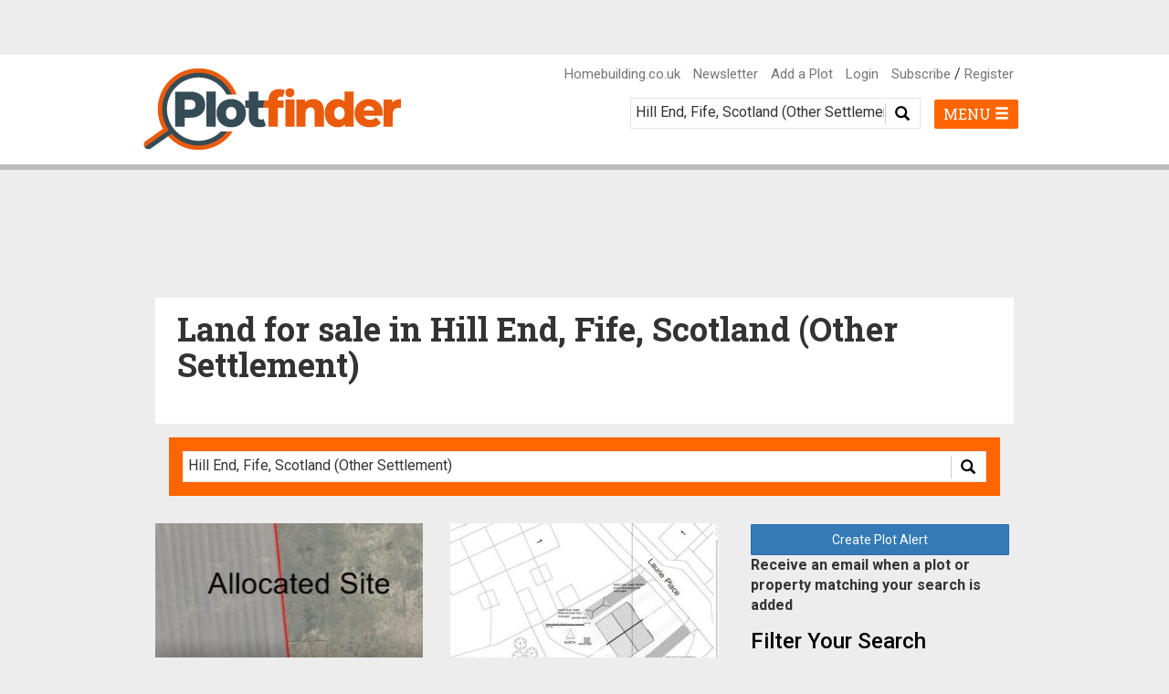

--- FILE ---
content_type: text/html; charset=UTF-8
request_url: https://www.plotfinder.net/search/scotland-fife-hill-end-other-settlement
body_size: 13610
content:
<!DOCTYPE html>
<html lang="en">
<head>
    <meta charset="utf-8">
    <meta http-equiv="X-UA-Compatible" content="IE=edge">
    <meta name="viewport" content="width=device-width, initial-scale=1">

    




    
                                        
    


<title>Land For Sale in Hill End, Fife, Scotland (Other Settlement) | Plotfinder</title>
<link rel="canonical" href="https://www.plotfinder.net/search/scotland-fife-hill-end-other-settlement">
<meta name="description" content="Search the UK&#039;s land and renovation finding service. Find land, building plots and conversion and renovation opportunities in Hill End, Fife, Scotland (Other Settlement)">
<meta name="keywords" content="search, Plot, Property, Land, Sale, UK, Hill End, Fife, Scotland (Other Settlement)">
<meta property="og:title" content="Land For Sale in Hill End, Fife, Scotland (Other Settlement) | Plotfinder">
<meta property="og:url" content="https://www.plotfinder.net/search/scotland-fife-hill-end-other-settlement">
<meta property="og:description" content="Search the UK&#039;s land and renovation finding service. Find land, building plots and conversion and renovation opportunities in Hill End, Fife, Scotland (Other Settlement)">
<meta name="author" content="Plotfinder.net">
<meta name="copyright" content="© Future Publishing Limited">
<meta name="distribution" content="global">
<meta name="rating" content="general">
<meta name="language" content="English">
<meta name="expires" content="Thu, 22 Jan 2026">
<meta property="og:type" content="website">
<meta property="og:locale" content="en_UK">
<meta property="og:site_name" content="Plotfinder">
<meta property="fb:app_id" content="">
<meta name="facebook-domain-verification" content="87dptbvdoxmkbclud4s9z7tf5vxiqw" />

<link rel="apple-touch-icon" sizes="57x57" href="/apple-icon-57x57.png">
<link rel="apple-touch-icon" sizes="60x60" href="/apple-icon-60x60.png">
<link rel="apple-touch-icon" sizes="72x72" href="/apple-icon-72x72.png">
<link rel="apple-touch-icon" sizes="76x76" href="/apple-icon-76x76.png">
<link rel="apple-touch-icon" sizes="114x114" href="/apple-icon-114x114.png">
<link rel="apple-touch-icon" sizes="120x120" href="/apple-icon-120x120.png">
<link rel="apple-touch-icon" sizes="144x144" href="/apple-icon-144x144.png">
<link rel="apple-touch-icon" sizes="152x152" href="/apple-icon-152x152.png">
<link rel="apple-touch-icon" sizes="180x180" href="/apple-icon-180x180.png">
<link rel="icon" type="image/png" sizes="192x192" href="/android-icon-192x192.png">
<link rel="icon" type="image/png" sizes="32x32" href="/favicon-32x32.png">
<link rel="icon" type="image/png" sizes="96x96" href="/favicon-96x96.png">
<link rel="icon" type="image/png" sizes="16x16" href="/favicon-16x16.png">
<link rel="manifest" href="/manifest.json" crossorigin="use-credentials">
<meta name="msapplication-TileColor" content="#ffffff">
<meta name="msapplication-TileImage" content="/ms-icon-144x144.png">
<meta name="theme-color" content="#ffffff">

        <!-- inject:head:css -->
    <link rel="stylesheet" href="/css/vendor-7af6b57810.css">
    <link rel="stylesheet" href="/css/plotfinder-b2b38ccd4f.css">
    <!-- endinject -->

    <script type="text/javascript">

    
    var tracking_pageType = "search";
    var tracking_userRole = "anon";
    var tracking_userStatus = "signed-out";
    var tracking_pageId = "";
    var tracking_pageTitle = "";
    var tracking_plotRegion = "";
    var tracking_plotCounty = "";
    var tracking_plotLocality = "";
    var tracking_plotPostcode = "";
    var tracking_plotFeatures = "";
    var tracking_plotType = "";
    var tracking_plotAgent = "";
    var tracking_plotAgentName = "";
    var tracking_plotPrice = "";

    
    
    
        var ad_unit_path = "/10518929/Plotfinder_new";
    var ad_resize_timeout = 250;
    var ad_page_refresh_timeout = 35000;

    
        var ad_key_mpu1 = "mpu1";
    var ad_key_mpu2 = "mpu2";
    var ad_key_mpu3 = "mpu3";
    var ad_key_mpu4 = "mpu4";

        var ad_key_lb1 = "lb1";
    var ad_key_lb2 = "lb2";
    var ad_key_lb3 = "lb3";
    var ad_key_lb4 = "lb4";

        var ad_key_sponsor_button1 = "spdbtn1";
    var ad_key_sponsor_button2 = "spdbtn2";
    var ad_key_sponsor_button3 = "spdbtn3";
    var ad_key_sponsor_button4 = "spdbtn4";
    var ad_key_sponsor_button5 = "spdbtn5";
    var ad_key_sponsor_button6 = "spdbtn6";
    var ad_key_sponsor_button7 = "spdbtn7";
    var ad_key_sponsor_button8 = "spdbtn8";

        var ad_key_out_of_page_fslb = "fslb";
    var ad_key_out_of_page_overlay = "overlay";
    var ad_key_out_of_page_inread = "inread";
    var ad_key_out_of_page_1x1 = "1x1";
</script>
    <script>function _typeof(t){return(_typeof="function"==typeof Symbol&&"symbol"==typeof Symbol.iterator?function(t){return typeof t}:function(t){return t&&"function"==typeof Symbol&&t.constructor===Symbol&&t!==Symbol.prototype?"symbol":typeof t})(t)}!function(){for(var t,e,o=[],n=window,r=n;r;){try{if(r.frames.__tcfapiLocator){t=r;break}}catch(t){}if(r===n.top)break;r=n.parent}t||(function t(){var e=n.document,o=!!n.frames.__tcfapiLocator;if(!o)if(e.body){var r=e.createElement("iframe");r.style.cssText="display:none",r.name="__tcfapiLocator",e.body.appendChild(r)}else setTimeout(t,5);return!o}(),n.__tcfapi=function(){for(var t=arguments.length,n=new Array(t),r=0;r<t;r++)n[r]=arguments[r];if(!n.length)return o;"setGdprApplies"===n[0]?n.length>3&&2===parseInt(n[1],10)&&"boolean"==typeof n[3]&&(e=n[3],"function"==typeof n[2]&&n[2]("set",!0)):"ping"===n[0]?"function"==typeof n[2]&&n[2]({gdprApplies:e,cmpLoaded:!1,cmpStatus:"stub"}):o.push(n)},n.addEventListener("message",(function(t){var e="string"==typeof t.data,o={};if(e)try{o=JSON.parse(t.data)}catch(t){}else o=t.data;var n="object"===_typeof(o)?o.__tcfapiCall:null;n&&window.__tcfapi(n.command,n.version,(function(o,r){var a={__tcfapiReturn:{returnValue:o,success:r,callId:n.callId}};t&&t.source&&t.source.postMessage&&t.source.postMessage(e?JSON.stringify(a):a,"*")}),n.parameter)}),!1))}();</script>

<script>(function () { var e = false; var c = window; var t = document; function r() { if (!c.frames["__uspapiLocator"]) { if (t.body) { var a = t.body; var e = t.createElement("iframe"); e.style.cssText = "display:none"; e.name = "__uspapiLocator"; a.appendChild(e) } else { setTimeout(r, 5) } } } r(); function p() { var a = arguments; __uspapi.a = __uspapi.a || []; if (!a.length) { return __uspapi.a } else if (a[0] === "ping") { a[2]({ gdprAppliesGlobally: e, cmpLoaded: false }, true) } else { __uspapi.a.push([].slice.apply(a)) } } function l(t) { var r = typeof t.data === "string"; try { var a = r ? JSON.parse(t.data) : t.data; if (a.__cmpCall) { var n = a.__cmpCall; c.__uspapi(n.command, n.parameter, function (a, e) { var c = { __cmpReturn: { returnValue: a, success: e, callId: n.callId } }; t.source.postMessage(r ? JSON.stringify(c) : c, "*") }) } } catch (a) { } } if (typeof __uspapi !== "function") { c.__uspapi = p; __uspapi.msgHandler = l; c.addEventListener("message", l, false) } })();
</script>

<script>
  window.__gpp_addFrame=function(e){if(!window.frames[e])if(document.body){var t=document.createElement("iframe");t.style.cssText="display:none",t.name=e,document.body.appendChild(t)}else window.setTimeout(window.__gpp_addFrame,10,e)},window.__gpp_stub=function(){var e=arguments;if(__gpp.queue=__gpp.queue||[],__gpp.events=__gpp.events||[],!e.length||1==e.length&&"queue"==e[0])return __gpp.queue;if(1==e.length&&"events"==e[0])return __gpp.events;var t=e[0],p=e.length>1?e[1]:null,s=e.length>2?e[2]:null;if("ping"===t)p({gppVersion:"1.1",cmpStatus:"stub",cmpDisplayStatus:"hidden",signalStatus:"not ready",supportedAPIs:["2:tcfeuv2","5:tcfcav1","6:uspv1","7:usnatv1","8:uscav1","9:usvav1","10:uscov1","11:usutv1","12:usctv1"],cmpId:0,sectionList:[],applicableSections:[],gppString:"",parsedSections:{}},!0);else if("addEventListener"===t){"lastId"in __gpp||(__gpp.lastId=0),__gpp.lastId++;var n=__gpp.lastId;__gpp.events.push({id:n,callback:p,parameter:s}),p({eventName:"listenerRegistered",listenerId:n,data:!0,pingData:{gppVersion:"1.1",cmpStatus:"stub",cmpDisplayStatus:"hidden",signalStatus:"not ready",supportedAPIs:["2:tcfeuv2","5:tcfcav1","6:uspv1","7:usnatv1","8:uscav1","9:usvav1","10:uscov1","11:usutv1","12:usctv1"],cmpId:0,sectionList:[],applicableSections:[],gppString:"",parsedSections:{}}},!0)}else if("removeEventListener"===t){for(var a=!1,i=0;i<__gpp.events.length;i++)if(__gpp.events[i].id==s){__gpp.events.splice(i,1),a=!0;break}p({eventName:"listenerRemoved",listenerId:s,data:a,pingData:{gppVersion:"1.1",cmpStatus:"stub",cmpDisplayStatus:"hidden",signalStatus:"not ready",supportedAPIs:["2:tcfeuv2","5:tcfcav1","6:uspv1","7:usnatv1","8:uscav1","9:usvav1","10:uscov1","11:usutv1","12:usctv1"],cmpId:0,sectionList:[],applicableSections:[],gppString:"",parsedSections:{}}},!0)}else"hasSection"===t?p(!1,!0):"getSection"===t||"getField"===t?p(null,!0):__gpp.queue.push([].slice.apply(e))},window.__gpp_msghandler=function(e){var t="string"==typeof e.data;try{var p=t?JSON.parse(e.data):e.data}catch(e){p=null}if("object"==typeof p&&null!==p&&"__gppCall"in p){var s=p.__gppCall;window.__gpp(s.command,(function(p,n){var a={__gppReturn:{returnValue:p,success:n,callId:s.callId}};e.source.postMessage(t?JSON.stringify(a):a,"*")}),"parameter"in s?s.parameter:null,"version"in s?s.version:"1.1")}},"__gpp"in window&&"function"==typeof window.__gpp||(window.__gpp=window.__gpp_stub,window.addEventListener("message",window.__gpp_msghandler,!1),window.__gpp_addFrame("__gppLocator"));
</script>

<script>
  window._sp_queue = [];
  window._sp_ = {
    config: {
      accountId: 200,
      baseEndpoint: 'https://cdn.privacy-mgmt.com',
      usnat: {
        includeUspApi: true
      },
      gdpr: { },
      events: {
        onConsentReady: function (message_type, consentUUID, euconsent, info) {
          // Check for CCPA
          const pmLink = document.getElementById("pmLink");
          if (message_type === "ccpa" && info.applies) {
            pmLink.innerHTML = "Do Not Sell";
            pmLink.onclick = function (event) {
              event.preventDefault();
              window._sp_.ccpa.loadPrivacyManagerModal(1009252);
            };
            pmLink.parentElement.classList.remove('invisible');
          }

          // Check for GDPR
          if (message_type === "gdpr" && info.applies) {
            pmLink.innerHTML = "Privacy Preferences";
            pmLink.onclick = function (event) {
              event.preventDefault();
              window._sp_.gdpr.loadPrivacyManagerModal(801588);
            };
            pmLink.parentElement.classList.remove('invisible');
          }
        },
      }
    }
  }
</script>

<script src='https://cdn.privacy-mgmt.com/unified/wrapperMessagingWithoutDetection.js' async></script>
    <!--    Plotfinder   -->
<script type="text/javascript">
  /* <![CDATA[ */
  (function() {
    window.dm=window.dm||{AjaxData:[]};
    window.dm.AjaxEvent=function(et,d,ssid,ad){
      dm.AjaxData.push({et:et,d:d,ssid:ssid,ad:ad});
      if(typeof window.DotMetricsObj != 'undefined') {DotMetricsObj.onAjaxDataUpdate();}
    };
    var d=document,
      h=d.getElementsByTagName('head')[0],
      s=d.createElement('script');
    s.type='text/javascript';
    s.async=true;
    s.src='https://uk-script.dotmetrics.net/door.js?id=5498';
    h.appendChild(s);
  }());
  /* ]]> */
</script>

        <!-- inject:head:js -->
    <script src="/js/head/plotfinder_head-4c89875622.min.js"></script>
    <!-- endinject -->

    <!--[if lt IE 9]>
    <!-- inject:headie9:js -->
    <!-- endinject -->
    <![endif]-->
</head>
<body>

<noscript>
    <iframe src="https://www.googletagmanager.com/ns.html?id=GTM-NPRFS32"
            height="0" width="0" class="google-tag-manager-iframe"></iframe>
</noscript>
<link href="https://fonts.googleapis.com/css?family=Roboto:400,500,700" rel="stylesheet">
<link href="https://fonts.googleapis.com/css?family=Roboto+Slab:400,700" rel="stylesheet">

<div class="page" id="page">
    <header class="header">
    <nav class="navbar navbar-default navbar-fixed-top">
                <div id="leaderboard-top" class="top-buffer bottom-buffer">
            <div class="leaderboard container">
    <div id='gpt-ad-LB1' class="advert lb"></div>
</div>
        </div>
        <div class="container header-nav">
            <div class="navbar-header">
                <button type="button" class="navbar-toggle collapsed" data-toggle="collapse"
        data-target="#bs-example-navbar-collapse-1" aria-expanded="false">
    <span class="sr-only">Toggle navigation</span>
    <span class="mobile-search-button-label">SEARCH <i class="glyphicon glyphicon-menu-hamburger"></i></span>
</button>                <a class="navbar-brand" href="/">
    <img src="/images/logo.png?v=2" class="logo" alt="Plotfinder logo">
</a>
            </div>
                        <div class="collapse navbar-collapse" id="bs-example-navbar-collapse-1">
                <div class="visible-mobile">
                    <form class="navbar-form navbar-right nav-search-form">
    <div class="custom-search-input">
        <div class="input-group col-md-12">
            <input type="text" class="input-search-location" onClick="this.setSelectionRange(0, this.value.length)"
                   placeholder="Enter town, county or postcode"
                   value="Hill End, Fife, Scotland (Other Settlement)"/>
            <span class="input-group-btn">
                <button class="btn btn-info btn-lg" type="button">
                    <i class="glyphicon glyphicon-search"></i>
                </button>
            </span>
        </div>
    </div>
</form>                    <nav id="nav" class="nav">
            <div>
                <div class="plot-alert-message col-lg-12 text-center"></div>
    <div class="create-plot-alert col-lg-12 nopadding">
        <div class="form-group">
            <div>
                <form name="plot-alert">
                    <input type="hidden" name="search-term"
                           value="scotland-fife-hill-end-other-settlement">
                    <input type="hidden" name="plot-type"
                           value="all">
                    <input type="hidden" name="feature"
                           value="all">
                    <input type="hidden" name="radius"
                           value="20">
                    <button id="submit-create-plot-alert" class="btn btn-primary submit-create-plot-alert" name="create-plot-alert"
                            type="submit">
                        Create Plot Alert
                    </button>
                </form>
            </div>
            <div>
                <label>Receive an email when a plot or property matching your search is added</label>
            </div>
        </div>
    </div>
            <button class="btn btn-primary mobile-filter-results" name="apply" type="submit" onclick="return false;">
                Filter Results
            </button>
        </div>
        <div class="advanced-search-filters">
        <div class="search-filters">
    <form class="search-filters">
        <h3 class="search-filter-title">Filter Your Search</h3>        <input type="hidden" class="hidden-search-term" name="search-term" value="scotland-fife-hill-end-other-settlement">
        <div class="form-group">
    <label class="control-label " for="property-type-select">
        Property Type
    </label>
    <select class="select form-control property-type-select" name="property-type-select">
        <option value="all" selected>- Any -</option>
                    <option value="plot-with-pp" >
                Plot with PP
            </option>
                    <option value="development" >
                Development
            </option>
                    <option value="conversion" >
                Conversion
            </option>
                    <option value="redevelopment" >
                Redevelopment
            </option>
                    <option value="improvement" >
                Improvement
            </option>
                    <option value="modernisation" >
                Modernisation
            </option>
                    <option value="renovation" >
                Renovation
            </option>
                    <option value="updating" >
                Updating
            </option>
                    <option value="refurbishment" >
                Refurbishment
            </option>
                    <option value="house-plot" >
                House + Plot
            </option>
                    <option value="land-no-pp" >
                Land - No PP
            </option>
                    <option value="custom-build" >
                Custom Build
            </option>
                    <option value="extension" >
                Extension
            </option>
                    <option value="multiple-plot" >
                Multiple Plot
            </option>
                    <option value="investment" >
                Investment
            </option>
            </select>
</div>        <div class="form-group">
    <label class="control-label " for="property-feature-select">
        Features
    </label>
    <select class="select form-control property-feature-select" name="feature-select">
        <option value="all" selected>- Any -</option>
                    <option value="water-views" >
                Water Views
            </option>
                    <option value="period-property" >
                Period Property
            </option>
                    <option value="private-sale" >
                Private Sale
            </option>
                    <option value="conservation-area" >
                Conservation Area
            </option>
                    <option value="auction-tender" >
                Auction / Tender
            </option>
                    <option value="shared-investment" >
                Shared Investment
            </option>
                    <option value="under-offer" >
                Under Offer
            </option>
                    <option value="custom-build" >
                Custom Build
            </option>
                    <option value="services-on-site" >
                Services on Site
            </option>
                    <option value="eco" >
                Eco
            </option>
                    <option value="listed-building" >
                Listed Building
            </option>
            </select>
</div>        <div class="form-group">
    <label class="control-label " for="search-radius-select">
        Search Radius
    </label>
    <select class="select form-control search-radius-select" name="search-radius-select">
                            <option value="1" >
                1 miles
            </option>
                    <option value="5" >
                5 miles
            </option>
                    <option value="10" >
                10 miles
            </option>
                    <option value="20" selected>
                20 miles
            </option>
                    <option value="50" >
                50 miles
            </option>
            </select>
</div>        <div class="form-group">
    <label class="control-label " for="search-min-price-select">
        Min Price
    </label>
    <select class="select form-control search-min-price-select" name="search-min-price-select">
                    <option value="0" selected>
                POA
            </option>
                    <option value="25000" >
                £25,000
            </option>
                    <option value="50000" >
                £50,000
            </option>
                    <option value="100000" >
                £100,000
            </option>
                    <option value="250000" >
                £250,000
            </option>
                    <option value="500000" >
                £500,000
            </option>
                    <option value="750000" >
                £750,000
            </option>
                    <option value="1000000" >
                £1,000,000
            </option>
                    <option value="2500000" >
                £2,500,000
            </option>
                    <option value="5000000" >
                £5,000,000
            </option>
                    <option value="7500000" >
                £7,500,000
            </option>
                    <option value="10000000" >
                £10,000,000
            </option>
            </select>
</div>        <div class="form-group">
    <label class="control-label " for="search-max-price-select">
        Max Price
    </label>
    <select class="select form-control search-max-price-select" name="search-max-price-select">
                    <option value="0" >
                POA
            </option>
                    <option value="25000" >
                £25,000
            </option>
                    <option value="50000" >
                £50,000
            </option>
                    <option value="100000" >
                £100,000
            </option>
                    <option value="250000" >
                £250,000
            </option>
                    <option value="500000" >
                £500,000
            </option>
                    <option value="750000" >
                £750,000
            </option>
                    <option value="1000000" >
                £1,000,000
            </option>
                    <option value="2500000" >
                £2,500,000
            </option>
                    <option value="5000000" >
                £5,000,000
            </option>
                    <option value="7500000" >
                £7,500,000
            </option>
                    <option value="10000000" selected>
                £10,000,000
            </option>
            </select>
</div>        <div class="form-group">
            <div>
                <button class="btn btn-primary submit-apply" name="apply" type="submit" onclick="return false;">
                    Apply Filter
                </button>
            </div>
        </div>
        <div class="form-group">
            <div>
                <button class="btn btn-primary submit-reset-filters" name="apply" type="submit" onclick="return false;">
                    Reset Filters
                </button>
            </div>
        </div>
    </form>
</div>
    </div>
    <ul class="primary-links">
        <li><a href="https://www.homebuilding.co.uk" target="_blank">Homebuilding.co.uk</a></li>
        <li><a href="https://national.homebuildingshow.co.uk/homebuilding-renovating-show-plotfinder-website-8t41" target="_blank">Free Show Tickets</a></li>
        <li><a href="https://www.homebuilding.co.uk/calculator/?utm_source=Plotfinder&utm_medium=Dropdown-Menu&utm_campaign=Plotfinder-BCC-Link" target="_blank">Build Cost Calculator</a></li>
        <li><a href="/new-plot">Add a Plot</a></li>
                    <li><a href="/login">Login</a></li>
            <li><a href="/subscribe">Subscribe</a></li>
            <li><a href="/register/">Register</a></li>
            </ul>
    <ul class="meganav-lists">
    <li class="has-children">
        <a class="category-title" href="#">London and South East England</a>
        <ul class="mobile-hidden">
            <li><a href="/search/england-eastern-bedford">Bedford</a></li>
            <li><a href="/search/england-south-east-west-berkshire">Berkshire</a></li>
            <li><a href="/search/england-south-east-buckinghamshire">Buckinghamshire</a></li>
            <li><a href="/search/england-south-east-east-sussex">East Sussex</a></li>
            <li><a href="/search/england-eastern-essex">Essex</a></li>
            <li><a href="/search/england-london-greater-london">Greater London</a></li>
            <li><a href="/search/england-south-east-hampshire">Hampshire</a></li>
            <li><a href="/search/england-eastern-hertfordshire">Hertfordshire</a></li>
            <li><a href="/search/england-south-east-isle-of-wight">Isle of Wight</a></li>
            <li><a href="/search/england-south-east-kent">Kent</a></li>
            <li><a href="/search/england-south-east-oxfordshire">Oxfordshire</a></li>
            <li><a href="/search/england-south-east-surrey">Surrey</a></li>
            <li><a href="/search/england-south-east-west-sussex">West Sussex</a></li>
        </ul>
    </li>
    <li class="has-children">
        <a class="category-title" href="#">Midlands</a>
        <ul class="mobile-hidden">
            <li><a href="/search/england-east-midlands-derbyshire">Derbyshire</a></li>
            <li><a href="/search/england-west-midlands-county-of-herefordshire">Herefordshire</a></li>
            <li><a href="/search/england-east-midlands-leicestershire">Leicestershire</a></li>
            <li><a href="/search/england-east-midlands-lincolnshire">Lincolnshire</a></li>
            <li><a href="/search/england-east-midlands-northamptonshire">Northamptonshire</a></li>
            <li><a href="/search/england-east-midlands-nottinghamshire">Nottinghamshire</a></li>
            <li><a href="/search/england-west-midlands-shropshire">Shropshire</a></li>
            <li><a href="/search/england-west-midlands-staffordshire">Staffordshire</a></li>
            <li><a href="/search/england-west-midlands-warwickshire">Warwickshire</a></li>
            <li><a href="/search/england-west-midlands-west-midlands">West Midlands</a></li>
            <li><a href="/search/england-west-midlands-worcestershire">Worcestershire</a></li>
        </ul>
    </li>
    <li class="has-children">
        <a class="category-title" href="#">East of England</a>
        <ul class="mobile-hidden">
            <li><a href="/search/england-eastern-cambridgeshire">Cambridgeshire</a></li>
            <li><a href="/search/england-eastern-norfolk">Norfolk</a></li>
            <li><a href="/search/england-eastern-suffolk">Suffolk</a></li>
        </ul>
    </li>
    <li class="has-children">
        <a class="category-title" href="#">North and North East England</a>
        <ul class="mobile-hidden">
            <li><a href="/search/england-north-east-county-durham">County Durham</a></li>
            <li><a href="/search/england-yorkshire-and-the-humber-east-riding-of-yorkshire">East Riding of Yorkshire</a></li>
            <li><a href="/search/england-north-east-northumberland">Northumberland</a></li>
            <li><a href="/search/england-yorkshire-and-the-humber-north-yorkshire">North Yorkshire</a></li>
            <li><a href="/search/england-yorkshire-and-the-humber-south-yorkshire">South Yorkshire</a></li>
            <li><a href="/search/england-north-east-tyne-and-wear/all/all/20">Tyne and Wear</a></li>
            <li><a href="/search/england-yorkshire-and-the-humber-west-yorkshire">West Yorkshire</a></li>
        </ul>
    </li>
    <li class="has-children">
        <a class="category-title" href="#">North West England</a>
        <ul class="mobile-hidden">
            <li><a href="/search/england-north-west-cheshire-east">Cheshire East</a></li>
            <li><a href="/search/england-north-west-cheshire-west-and-chester">Cheshire West and Chester</a></li>
            <li><a href="/search/england-north-west-cumbria">Cumbria</a></li>
            <li><a href="/search/england-north-west-greater-manchester">Greater Manchester</a></li>
            <li><a href="/search/scotland-dumfries-and-galloway-isle-of-man-hamlet">Isle of Man</a></li>
            <li><a href="/search/england-north-west-lancashire">Lancashire</a></li>
            <li><a href="/search/england-north-west-merseyside">Merseyside</a></li>
        </ul>
    </li>
    <li class="has-children">
        <a class="category-title" href="#">South West England</a>
        <ul class="mobile-hidden">
            <li><a href="/search/england-south-west-bath-and-north-east-somerset">Bath and North East Somerset</a></li>
            <li><a href="/search/england-south-west-city-of-bristol">Bristol</a></li>
            <li><a href="/search/england-south-west-cornwall">Cornwall</a></li>
            <li><a href="/search/england-south-west-devon">Devon</a></li>
            <li><a href="/search/england-south-west-dorset">Dorset</a></li>
            <li><a href="/search/england-south-west-gloucestershire">Gloucestershire</a></li>
            <li><a href="/search/england-south-west-north-somerset">North Somerset</a></li>
            <li><a href="/search/england-south-west-somerset">Somerset</a></li>
            <li><a href="/search/england-south-west-wiltshire">Wiltshire</a></li>
        </ul>
    </li>
    <li class="has-children">
        <a class="category-title" href="#">Scotland</a>
        <ul class="mobile-hidden">
            <li><a href="/search/scotland-aberdeenshire">Aberdeenshire</a></li>
            <li><a href="/search/scotland-angus">Angus</a></li>
            <li><a href="/search/scotland-argyll-and-bute">Argyll and Bute</a></li>
            <li><a href="/search/scotland-city-of-edinburgh">City of Edinburgh</a></li>
            <li><a href="/search/scotland-glasgow-city">City of Glasgow</a></li>
            <li><a href="/search/scotland-clackmannanshire">Clackmannanshire</a></li>
            <li><a href="/search/scotland-dumfries-and-galloway">Dumfries and Galloway</a></li>
            <li><a href="/search/scotland-east-ayrshire">East Ayrshire</a></li>
            <li><a href="/search/scotland-east-dunbartonshire">East Dunbartonshire</a></li>
            <li><a href="/search/scotland-east-lothian">East Lothian</a></li>
            <li><a href="/search/scotland-east-renfrewshire">East Renfrewshire</a></li>
            <li><a href="/search/scotland-dundee-city">Dundee City</a></li>
            <li><a href="/search/scotland-falkirk">Falkirk</a></li>
            <li><a href="/search/scotland-fife">Fife</a></li>
            <li><a href="/search/scotland-highland">Highlands</a></li>
            <li><a href="/search/scotland-midlothian">Midlothian</a></li>
            <li><a href="/search/scotland-moray">Moray</a></li>
            <li><a href="/search/scotland-north-ayrshire">North Ayrshire</a></li>
            <li><a href="/search/scotland-north-lanarkshire">North Lanarkshire</a></li>
            <li><a href="/search/scotland-orkney-islands">Orkney Islands</a></li>
            <li><a href="/search/scotland-perth-and-kinross">Perth and Kinross</a></li>
            <li><a href="/search/scotland-renfrewshire">Renfrewshire</a></li>
            <li><a href="/search/scotland-scottish-borders">Scottish Borders</a></li>
            <li><a href="/search/scotland-shetland-islands">Shetland Islands</a></li>
            <li><a href="/search/scotland-south-ayrshire">South Ayrshire</a></li>
            <li><a href="/search/scotland-south-lanarkshire">South Lanarkshire</a></li>
            <li><a href="/search/scotland-stirling">Stirling</a></li>
            <li><a href="/search/scotland-west-dunbartonshire">West Dunbartonshire</a></li>
            <li><a href="/search/scotland-west-lothian">West Midlothian</a></li>
        </ul>
    </li>
    <li class="has-children">
        <a class="category-title" href="#">Northern Ireland</a>
        <ul class="mobile-hidden">
            <li><a href="/search/northern-ireland-county-antrim">County Antrim</a></li>
            <li><a href="/search/northern-ireland-county-armagh">County Armagh</a></li>
            <li><a href="/search/northern-ireland-county-down/">County Down</a></li>
            <li><a href="/search/northern-ireland-county-fermanagh/">County Fermanagh</a></li>
            <li><a href="/search/northern-ireland-county-derry/">County Derry</a></li>
            <li><a href="/search/northern-ireland-county-tyrone/">County Tyrone</a></li>
        </ul>
    </li>
    <li class="has-children">
        <a class="category-title" href="#">Wales</a>
        <ul class="mobile-hidden">
            <li><a href="/search/wales-blaenau-gwent-blaenau-gwent">Blaenau Gwent</a></li>
            <li><a href="/search/wales-pen-y-bont-ar-ogwr-bridgend">Bridgend</a></li>
            <li><a href="/search/wales-caerffili-caerphilly">Caerphilly</a></li>
            <li><a href="/search/wales-caerdydd-cardiff">Cardiff</a></li>
            <li><a href="/search/wales-sir-gaerfyrddin-carmarthenshire">Carmarthenshire</a></li>
            <li><a href="/search/wales-sir-ceredigion-ceredigion">Ceredigion</a></li>
            <li><a href="/search/wales-conwy-conwy">Conwy</a></li>
            <li><a href="/search/wales-sir-ddinbych-denbighshire">Denbigshire</a></li>
            <li><a href="/search/wales-sir-y-fflint-flintshire">Flintshire</a></li>
            <li><a href="/search/wales-gwynedd-gwynedd">Gwynedd</a></li>
            <li><a href="/search/wales-sir-ynys-mon-isle-of-anglesey">Isle of Anglesey</a></li>
            <li><a href="/search/wales-merthyr-tudful-merthyr-tydfil">Merthyr Tydfil</a></li>
            <li><a href="/search/wales-sir-fynwy-monmouthshire">Monmouthshire</a></li>
            <li><a href="/search/wales-castell-nedd-port-talbot-neath-port-talbot">Neath Port Talbot</a></li>
            <li><a href="/search/wales-casnewydd-newport">Newport</a></li>
            <li><a href="/search/wales-sir-benfro-pembrokeshire">Pembrokeshire</a></li>
            <li><a href="/search/wales-powys-powys">Powys</a></li>
            <li><a href="/search/wales-rhondda-cynon-taf-rhondda-cynon-taf">Rhondda Cynon Taf</a></li>
            <li><a href="/search/wales-abertawe-swansea">Swansea</a></li>
            <li><a href="/search/wales-tor-faen-torfaen">Torfaen</a></li>
            <li><a href="/search/wales-bro-morgannwg-the-vale-of-glamorgan">Vale of Glamorgan</a></li>
            <li><a href="/search/wales-wrecsam-wrexham">Wrexham</a></li>
        </ul>
    </li>
</ul></nav>
                </div>
                <div class="visible-desktop">
                    <div class="desktop-top-nav-right">
                        <ul class="list-inline">
                            <li><a href="https://www.homebuilding.co.uk" target="_blank">Homebuilding.co.uk</a></li>
                            <li><a href="/newsletter?utm_source=Website+navigation&utm_medium=Website&utm_campaign=Plotfinder+website+23">Newsletter</a>
                            </li>
                                                            <li><a href="/new-plot">Add a Plot</a></li>
                                <li><a href="/login">Login</a></li>
                                                                                        <li><a href="/subscribe">Subscribe</a> / <a
                                            href="/register/">Register</a></li>
                                                    </ul>
                    </div>
                    <div>
                        <button type="button" aria-expanded="false" class="navbar-right desktop-menu-toggle" id="desktop-meganav-menu-button">
                            <span class="desktop-menu-button-label">MENU <i class="glyphicon glyphicon-menu-hamburger"></i></span>
                        </button>
                        <form class="navbar-form navbar-right nav-search-form">
    <div class="custom-search-input">
        <div class="input-group col-md-12">
            <input type="text" class="input-search-location" onClick="this.setSelectionRange(0, this.value.length)"
                   placeholder="Enter town, county or postcode"
                   value="Hill End, Fife, Scotland (Other Settlement)"/>
            <span class="input-group-btn">
                <button class="btn btn-info btn-lg" type="button">
                    <i class="glyphicon glyphicon-search"></i>
                </button>
            </span>
        </div>
    </div>
</form>                    </div>
                </div>
            </div>
                    </div>
                <div class="container meganav-container visible-desktop">
    <div class="row">
        <div class="col-xs-12">
            <div class="meganav-content is-hidden">
                <h3>Search Land For Sale in:</h3>
                <button type="button" aria-expanded="false" class="build-cost-calculator" id="build-cost-calculator-button" onclick="window.location.href='https://www.homebuilding.co.uk/calculator/?utm_source=Plotfinder&utm_medium=Dropdown-Menu&utm_campaign=Plotfinder-BCC-Link'">
                    <span class="build-cost-calculator-label">Build Cost Calculator <i class="glyphicon glyphicon-new-window"></i></span>
                </button>
                <ul class="meganav-lists">
    <li class="has-children">
        <a class="category-title" href="#">London and South East England</a>
        <ul class="mobile-hidden">
            <li><a href="/search/england-eastern-bedford">Bedford</a></li>
            <li><a href="/search/england-south-east-west-berkshire">Berkshire</a></li>
            <li><a href="/search/england-south-east-buckinghamshire">Buckinghamshire</a></li>
            <li><a href="/search/england-south-east-east-sussex">East Sussex</a></li>
            <li><a href="/search/england-eastern-essex">Essex</a></li>
            <li><a href="/search/england-london-greater-london">Greater London</a></li>
            <li><a href="/search/england-south-east-hampshire">Hampshire</a></li>
            <li><a href="/search/england-eastern-hertfordshire">Hertfordshire</a></li>
            <li><a href="/search/england-south-east-isle-of-wight">Isle of Wight</a></li>
            <li><a href="/search/england-south-east-kent">Kent</a></li>
            <li><a href="/search/england-south-east-oxfordshire">Oxfordshire</a></li>
            <li><a href="/search/england-south-east-surrey">Surrey</a></li>
            <li><a href="/search/england-south-east-west-sussex">West Sussex</a></li>
        </ul>
    </li>
    <li class="has-children">
        <a class="category-title" href="#">Midlands</a>
        <ul class="mobile-hidden">
            <li><a href="/search/england-east-midlands-derbyshire">Derbyshire</a></li>
            <li><a href="/search/england-west-midlands-county-of-herefordshire">Herefordshire</a></li>
            <li><a href="/search/england-east-midlands-leicestershire">Leicestershire</a></li>
            <li><a href="/search/england-east-midlands-lincolnshire">Lincolnshire</a></li>
            <li><a href="/search/england-east-midlands-northamptonshire">Northamptonshire</a></li>
            <li><a href="/search/england-east-midlands-nottinghamshire">Nottinghamshire</a></li>
            <li><a href="/search/england-west-midlands-shropshire">Shropshire</a></li>
            <li><a href="/search/england-west-midlands-staffordshire">Staffordshire</a></li>
            <li><a href="/search/england-west-midlands-warwickshire">Warwickshire</a></li>
            <li><a href="/search/england-west-midlands-west-midlands">West Midlands</a></li>
            <li><a href="/search/england-west-midlands-worcestershire">Worcestershire</a></li>
        </ul>
    </li>
    <li class="has-children">
        <a class="category-title" href="#">East of England</a>
        <ul class="mobile-hidden">
            <li><a href="/search/england-eastern-cambridgeshire">Cambridgeshire</a></li>
            <li><a href="/search/england-eastern-norfolk">Norfolk</a></li>
            <li><a href="/search/england-eastern-suffolk">Suffolk</a></li>
        </ul>
    </li>
    <li class="has-children">
        <a class="category-title" href="#">North and North East England</a>
        <ul class="mobile-hidden">
            <li><a href="/search/england-north-east-county-durham">County Durham</a></li>
            <li><a href="/search/england-yorkshire-and-the-humber-east-riding-of-yorkshire">East Riding of Yorkshire</a></li>
            <li><a href="/search/england-north-east-northumberland">Northumberland</a></li>
            <li><a href="/search/england-yorkshire-and-the-humber-north-yorkshire">North Yorkshire</a></li>
            <li><a href="/search/england-yorkshire-and-the-humber-south-yorkshire">South Yorkshire</a></li>
            <li><a href="/search/england-north-east-tyne-and-wear/all/all/20">Tyne and Wear</a></li>
            <li><a href="/search/england-yorkshire-and-the-humber-west-yorkshire">West Yorkshire</a></li>
        </ul>
    </li>
    <li class="has-children">
        <a class="category-title" href="#">North West England</a>
        <ul class="mobile-hidden">
            <li><a href="/search/england-north-west-cheshire-east">Cheshire East</a></li>
            <li><a href="/search/england-north-west-cheshire-west-and-chester">Cheshire West and Chester</a></li>
            <li><a href="/search/england-north-west-cumbria">Cumbria</a></li>
            <li><a href="/search/england-north-west-greater-manchester">Greater Manchester</a></li>
            <li><a href="/search/scotland-dumfries-and-galloway-isle-of-man-hamlet">Isle of Man</a></li>
            <li><a href="/search/england-north-west-lancashire">Lancashire</a></li>
            <li><a href="/search/england-north-west-merseyside">Merseyside</a></li>
        </ul>
    </li>
    <li class="has-children">
        <a class="category-title" href="#">South West England</a>
        <ul class="mobile-hidden">
            <li><a href="/search/england-south-west-bath-and-north-east-somerset">Bath and North East Somerset</a></li>
            <li><a href="/search/england-south-west-city-of-bristol">Bristol</a></li>
            <li><a href="/search/england-south-west-cornwall">Cornwall</a></li>
            <li><a href="/search/england-south-west-devon">Devon</a></li>
            <li><a href="/search/england-south-west-dorset">Dorset</a></li>
            <li><a href="/search/england-south-west-gloucestershire">Gloucestershire</a></li>
            <li><a href="/search/england-south-west-north-somerset">North Somerset</a></li>
            <li><a href="/search/england-south-west-somerset">Somerset</a></li>
            <li><a href="/search/england-south-west-wiltshire">Wiltshire</a></li>
        </ul>
    </li>
    <li class="has-children">
        <a class="category-title" href="#">Scotland</a>
        <ul class="mobile-hidden">
            <li><a href="/search/scotland-aberdeenshire">Aberdeenshire</a></li>
            <li><a href="/search/scotland-angus">Angus</a></li>
            <li><a href="/search/scotland-argyll-and-bute">Argyll and Bute</a></li>
            <li><a href="/search/scotland-city-of-edinburgh">City of Edinburgh</a></li>
            <li><a href="/search/scotland-glasgow-city">City of Glasgow</a></li>
            <li><a href="/search/scotland-clackmannanshire">Clackmannanshire</a></li>
            <li><a href="/search/scotland-dumfries-and-galloway">Dumfries and Galloway</a></li>
            <li><a href="/search/scotland-east-ayrshire">East Ayrshire</a></li>
            <li><a href="/search/scotland-east-dunbartonshire">East Dunbartonshire</a></li>
            <li><a href="/search/scotland-east-lothian">East Lothian</a></li>
            <li><a href="/search/scotland-east-renfrewshire">East Renfrewshire</a></li>
            <li><a href="/search/scotland-dundee-city">Dundee City</a></li>
            <li><a href="/search/scotland-falkirk">Falkirk</a></li>
            <li><a href="/search/scotland-fife">Fife</a></li>
            <li><a href="/search/scotland-highland">Highlands</a></li>
            <li><a href="/search/scotland-midlothian">Midlothian</a></li>
            <li><a href="/search/scotland-moray">Moray</a></li>
            <li><a href="/search/scotland-north-ayrshire">North Ayrshire</a></li>
            <li><a href="/search/scotland-north-lanarkshire">North Lanarkshire</a></li>
            <li><a href="/search/scotland-orkney-islands">Orkney Islands</a></li>
            <li><a href="/search/scotland-perth-and-kinross">Perth and Kinross</a></li>
            <li><a href="/search/scotland-renfrewshire">Renfrewshire</a></li>
            <li><a href="/search/scotland-scottish-borders">Scottish Borders</a></li>
            <li><a href="/search/scotland-shetland-islands">Shetland Islands</a></li>
            <li><a href="/search/scotland-south-ayrshire">South Ayrshire</a></li>
            <li><a href="/search/scotland-south-lanarkshire">South Lanarkshire</a></li>
            <li><a href="/search/scotland-stirling">Stirling</a></li>
            <li><a href="/search/scotland-west-dunbartonshire">West Dunbartonshire</a></li>
            <li><a href="/search/scotland-west-lothian">West Midlothian</a></li>
        </ul>
    </li>
    <li class="has-children">
        <a class="category-title" href="#">Northern Ireland</a>
        <ul class="mobile-hidden">
            <li><a href="/search/northern-ireland-county-antrim">County Antrim</a></li>
            <li><a href="/search/northern-ireland-county-armagh">County Armagh</a></li>
            <li><a href="/search/northern-ireland-county-down/">County Down</a></li>
            <li><a href="/search/northern-ireland-county-fermanagh/">County Fermanagh</a></li>
            <li><a href="/search/northern-ireland-county-derry/">County Derry</a></li>
            <li><a href="/search/northern-ireland-county-tyrone/">County Tyrone</a></li>
        </ul>
    </li>
    <li class="has-children">
        <a class="category-title" href="#">Wales</a>
        <ul class="mobile-hidden">
            <li><a href="/search/wales-blaenau-gwent-blaenau-gwent">Blaenau Gwent</a></li>
            <li><a href="/search/wales-pen-y-bont-ar-ogwr-bridgend">Bridgend</a></li>
            <li><a href="/search/wales-caerffili-caerphilly">Caerphilly</a></li>
            <li><a href="/search/wales-caerdydd-cardiff">Cardiff</a></li>
            <li><a href="/search/wales-sir-gaerfyrddin-carmarthenshire">Carmarthenshire</a></li>
            <li><a href="/search/wales-sir-ceredigion-ceredigion">Ceredigion</a></li>
            <li><a href="/search/wales-conwy-conwy">Conwy</a></li>
            <li><a href="/search/wales-sir-ddinbych-denbighshire">Denbigshire</a></li>
            <li><a href="/search/wales-sir-y-fflint-flintshire">Flintshire</a></li>
            <li><a href="/search/wales-gwynedd-gwynedd">Gwynedd</a></li>
            <li><a href="/search/wales-sir-ynys-mon-isle-of-anglesey">Isle of Anglesey</a></li>
            <li><a href="/search/wales-merthyr-tudful-merthyr-tydfil">Merthyr Tydfil</a></li>
            <li><a href="/search/wales-sir-fynwy-monmouthshire">Monmouthshire</a></li>
            <li><a href="/search/wales-castell-nedd-port-talbot-neath-port-talbot">Neath Port Talbot</a></li>
            <li><a href="/search/wales-casnewydd-newport">Newport</a></li>
            <li><a href="/search/wales-sir-benfro-pembrokeshire">Pembrokeshire</a></li>
            <li><a href="/search/wales-powys-powys">Powys</a></li>
            <li><a href="/search/wales-rhondda-cynon-taf-rhondda-cynon-taf">Rhondda Cynon Taf</a></li>
            <li><a href="/search/wales-abertawe-swansea">Swansea</a></li>
            <li><a href="/search/wales-tor-faen-torfaen">Torfaen</a></li>
            <li><a href="/search/wales-bro-morgannwg-the-vale-of-glamorgan">Vale of Glamorgan</a></li>
            <li><a href="/search/wales-wrecsam-wrexham">Wrexham</a></li>
        </ul>
    </li>
</ul>            </div>
        </div>
    </div>
</div>    </nav>
    </header>
    <div role="main">
                            <div class="leaderboard container">
    <div id='gpt-ad-LB4' class="advert lb lb4"></div>
</div>    <div class="container">
        <div class="row">
            <div class="col-xs-12">
                                <div class="title search">
    <h1 class="bottom-buffer">Land for sale in Hill End, Fife, Scotland (Other Settlement)</h1>
</div>                <div class="block-search-outer col-lg-12 visible-desktop-only bottom-buffer">
    <div class="block block-search-inner">
       <form class="hero-search-form">
    <div class="custom-search-input">
        <div class="input-group col-md-12">
            <input type="text" class="input-search-location" onClick="this.setSelectionRange(0, this.value.length)"
                   placeholder="Enter town, county or postcode... e.g 'Birmingham', 'West Midlands', 'B1 1RS'"
                   value="Hill End, Fife, Scotland (Other Settlement)"/>
            <span class="input-group-btn">
                        <button class="btn btn-info btn-lg" type="button">
                            <i class="glyphicon glyphicon-search"></i>
                        </button>
                    </span>
        </div>
    </div>
</form>    </div>
</div>


            </div>
        </div>
                <div class="row">

            
                <div class="col-xs-12 col-sm-7 col-md-7 col-lg-8 nopadding">

                                            <div class="col-xs-12 col-sm-6 col-md-6 col-lg-6">
                            <div class="block block-inset other-plots">
    <div class="b-thumb">
        <a href="/plot/n9Dz6X/under-offer-development-opportunity-in-high-valleyfield" target="_parent"
           class="image-link">
                            <img src="https://www.plotfinder.net/images/placeholders/plot-placeholder.jpg"
                     data-src="https://plotfinder-live.s3.eu-west-2.amazonaws.com/cache/plot_image_294_165_crop/n9Dz6X/65e86c11bde04_29.JPG"
                     alt="UNDER OFFER Development Opportunity in High Valleyfield photo"/>
                    </a>
    </div>
    <div class="b-text">
        <a href="/plot/n9Dz6X/under-offer-development-opportunity-in-high-valleyfield" target="_parent" class="title-link">
            <h3 class="plot-title">UNDER OFFER Development Opportunity in High Valleyfield</h3>
        </a>
                <p class="plot-short-description">
            UNDER OFFER Prime Development Opportunity (STP)
Mix of residential and commercial units
        </p>
        <p class="plot-price">POA</p>
    </div>
</div>
                        </div>
                                            <div class="col-xs-12 col-sm-6 col-md-6 col-lg-6">
                            <div class="block block-inset other-plots">
    <div class="b-thumb">
        <a href="/plot/5q9pe5/development-opportunity-in-forestmill" target="_parent"
           class="image-link">
                            <img src="https://www.plotfinder.net/images/placeholders/plot-placeholder.jpg"
                     data-src="https://plotfinder-live.s3.eu-west-2.amazonaws.com/cache/plot_image_294_165_crop/5q9pe5/660c14bf09a2c_31.JPG"
                     alt="Development Opportunity in Forestmill photo"/>
                    </a>
    </div>
    <div class="b-text">
        <a href="/plot/5q9pe5/development-opportunity-in-forestmill" target="_parent" class="title-link">
            <h3 class="plot-title">Development Opportunity in Forestmill</h3>
        </a>
                <p class="plot-short-description">
            Exciting development opportunity in Forestmill
        </p>
        <p class="plot-price">£145,000</p>
    </div>
</div>
                        </div>
                                            <div class="col-xs-12 col-sm-6 col-md-6 col-lg-6">
                            <div class="block block-inset other-plots">
    <div class="b-thumb">
        <a href="/plot/XBY8l1/plot-for-sale-in-beveridgewell" target="_parent"
           class="image-link">
                            <img src="https://www.plotfinder.net/images/placeholders/plot-placeholder.jpg"
                     data-src="https://plotfinder-live.s3.eu-west-2.amazonaws.com/cache/plot_image_294_165_crop/XBY8l1/68ee3eead652e_Screenshot 2025-10-14 131331.png"
                     alt="Plot for sale in Beveridgewell photo"/>
                    </a>
    </div>
    <div class="b-text">
        <a href="/plot/XBY8l1/plot-for-sale-in-beveridgewell" target="_parent" class="title-link">
            <h3 class="plot-title">Plot for sale in Beveridgewell</h3>
        </a>
                <p class="plot-short-description">
            Large plot of land for potential development opportunity
        </p>
        <p class="plot-price">£85,000</p>
    </div>
</div>
                        </div>
                                            <div class="col-xs-12 col-sm-6 col-md-6 col-lg-6">
                            <div class="block block-inset other-plots">
    <div class="b-thumb">
        <a href="/plot/nb9jMX/plot-with-pp-for-sale-in-gairney-bank" target="_parent"
           class="image-link">
                            <img src="https://www.plotfinder.net/images/placeholders/plot-placeholder.jpg"
                     data-src="https://plotfinder-live.s3.eu-west-2.amazonaws.com/cache/plot_image_294_165_crop/nb9jMX/6877881c6c76c_1. Web Picture 1 1.jpg"
                     alt="Plot with PP for sale in Gairney Bank photo"/>
                    </a>
    </div>
    <div class="b-text">
        <a href="/plot/nb9jMX/plot-with-pp-for-sale-in-gairney-bank" target="_parent" class="title-link">
            <h3 class="plot-title">Plot with PP for sale in Gairney Bank</h3>
        </a>
                <p class="plot-features">
            Search for
            <a href="/search/scotland-perth-and-kinross-gairney-bank-village/plot-with-pp">Plot with PP</a>
                        in <a href="/search/scotland-perth-and-kinross-gairney-bank-village">Gairney Bank</a>
        </p>
                <p class="plot-short-description">
            House Plot, Hatchbank, Kinross-shire, KY13 0LF

A rare opportunity to purchase a house plot with pla
        </p>
        <p class="plot-price">£195,000</p>
    </div>
</div>
                        </div>
                                            <div class="col-xs-12 col-sm-6 col-md-6 col-lg-6">
                            <div class="block block-inset other-plots">
    <div class="b-thumb">
        <a href="/plot/1VRbd1/land-for-sale-in-dunfermline-1" target="_parent"
           class="image-link">
                            <img src="https://www.plotfinder.net/images/placeholders/plot-placeholder.jpg"
                     data-src="https://plotfinder-live.s3.eu-west-2.amazonaws.com/cache/plot_image_294_165_crop/1VRbd1/6512cc4defe52_dun.jpg"
                     alt="Land for sale in Dunfermline photo"/>
                    </a>
    </div>
    <div class="b-text">
        <a href="/plot/1VRbd1/land-for-sale-in-dunfermline-1" target="_parent" class="title-link">
            <h3 class="plot-title">Land for sale in Dunfermline</h3>
        </a>
                <p class="plot-features">
            Search for
            <a href="/search/scotland-fife-abbey-parks-suburban-area/plot-with-pp">Plot with PP</a>
                        in <a href="/search/scotland-fife-abbey-parks-suburban-area">Abbey Parks</a>
        </p>
                <p class="plot-short-description">
            Planning permission obtained for a 3 bedroom, single dwelling house
        </p>
        <p class="plot-price">POA</p>
    </div>
</div>
                        </div>
                                            <div class="col-xs-12 col-sm-6 col-md-6 col-lg-6">
                            <div class="block block-inset other-plots">
    <div class="b-thumb">
        <a href="/plot/5Ll4R5/under-offer-plot-for-sale-in-balado-kinross" target="_parent"
           class="image-link">
                            <img src="https://www.plotfinder.net/images/placeholders/plot-placeholder.jpg"
                     data-src="https://plotfinder-live.s3.eu-west-2.amazonaws.com/cache/plot_image_294_165_crop/5Ll4R5/66ed71d4cdeeb_48.JPG"
                     alt="UNDER OFFER Plot for sale in Balado, Kinross photo"/>
                    </a>
    </div>
    <div class="b-text">
        <a href="/plot/5Ll4R5/under-offer-plot-for-sale-in-balado-kinross" target="_parent" class="title-link">
            <h3 class="plot-title">UNDER OFFER Plot for sale in Balado, Kinross</h3>
        </a>
                <p class="plot-short-description">
            UNDER OFFER THE PERFECT BLEND OF CONVENIENCE AND FREEDOM - SERVICED PLOTS FOR A STRESS-FREE BUILD
        </p>
        <p class="plot-price">£150,000</p>
    </div>
</div>
                        </div>
                                            <div class="col-xs-12 col-sm-6 col-md-6 col-lg-6">
                            <div class="block block-inset other-plots">
    <div class="b-thumb">
        <a href="/plot/14926X/land-for-sale-in-glendevon" target="_parent"
           class="image-link">
                            <img src="https://www.plotfinder.net/images/placeholders/plot-placeholder.jpg"
                     data-src="https://plotfinder-live.s3.eu-west-2.amazonaws.com/cache/plot_image_294_165_crop/14926X/6554b0335c6ec_2.JPG"
                     alt="Land for sale in Glendevon photo"/>
                    </a>
    </div>
    <div class="b-text">
        <a href="/plot/14926X/land-for-sale-in-glendevon" target="_parent" class="title-link">
            <h3 class="plot-title">Land for sale in Glendevon</h3>
        </a>
                <p class="plot-features">
            Search for
            <a href="/search/scotland-perth-and-kinross-glendevon-village/plot-with-pp">Plot with PP</a>
                        in <a href="/search/scotland-perth-and-kinross-glendevon-village">Glendevon</a>
        </p>
                <p class="plot-short-description">
            A development plot in a desirable location in Glendevon.
        </p>
        <p class="plot-price">£150,000</p>
    </div>
</div>
                        </div>
                                            <div class="col-xs-12 col-sm-6 col-md-6 col-lg-6">
                            <div class="block block-inset other-plots">
    <div class="b-thumb">
        <a href="/plot/149zvX/under-offer-plot-for-sale-in-kincardine" target="_parent"
           class="image-link">
                            <img src="https://www.plotfinder.net/images/placeholders/plot-placeholder.jpg"
                     data-src="https://plotfinder-live.s3.eu-west-2.amazonaws.com/cache/plot_image_294_165_crop/149zvX/654a2d3fd80cf_25.JPG"
                     alt="UNDER OFFER Plot for sale in Kincardine photo"/>
                    </a>
    </div>
    <div class="b-text">
        <a href="/plot/149zvX/under-offer-plot-for-sale-in-kincardine" target="_parent" class="title-link">
            <h3 class="plot-title">UNDER OFFER Plot for sale in Kincardine</h3>
        </a>
                <p class="plot-features">
            Search for
            <a href="/search/scotland-fife-kincardine-village/plot-with-pp">Plot with PP</a>
                        in <a href="/search/scotland-fife-kincardine-village">Kincardine</a>
        </p>
                <p class="plot-short-description">
            UNDER OFFER Sizeable plot with full planning permission
        </p>
        <p class="plot-price">£89,000</p>
    </div>
</div>
                        </div>
                    
                    
                </div>

            
            <div class="col-xs-12 col-sm-5 col-md-5 col-lg-4 nopadding">
                                    <div class="visible-ipad-portrait-plus">
                            <div class="plot-alert-message col-lg-12 text-center"></div>
    <div class="create-plot-alert col-lg-12 nopadding">
        <div class="form-group">
            <div>
                <form name="plot-alert">
                    <input type="hidden" name="search-term"
                           value="scotland-fife-hill-end-other-settlement">
                    <input type="hidden" name="plot-type"
                           value="all">
                    <input type="hidden" name="feature"
                           value="all">
                    <input type="hidden" name="radius"
                           value="20">
                    <button id="submit-create-plot-alert" class="btn btn-primary submit-create-plot-alert" name="create-plot-alert"
                            type="submit">
                        Create Plot Alert
                    </button>
                </form>
            </div>
            <div>
                <label>Receive an email when a plot or property matching your search is added</label>
            </div>
        </div>
    </div>
                        <div class="search-filters">
    <form class="search-filters">
        <h3 class="search-filter-title">Filter Your Search</h3>        <input type="hidden" class="hidden-search-term" name="search-term" value="scotland-fife-hill-end-other-settlement">
        <div class="form-group">
    <label class="control-label " for="property-type-select">
        Property Type
    </label>
    <select class="select form-control property-type-select" name="property-type-select">
        <option value="all" selected>- Any -</option>
                    <option value="plot-with-pp" >
                Plot with PP
            </option>
                    <option value="development" >
                Development
            </option>
                    <option value="conversion" >
                Conversion
            </option>
                    <option value="redevelopment" >
                Redevelopment
            </option>
                    <option value="improvement" >
                Improvement
            </option>
                    <option value="modernisation" >
                Modernisation
            </option>
                    <option value="renovation" >
                Renovation
            </option>
                    <option value="updating" >
                Updating
            </option>
                    <option value="refurbishment" >
                Refurbishment
            </option>
                    <option value="house-plot" >
                House + Plot
            </option>
                    <option value="land-no-pp" >
                Land - No PP
            </option>
                    <option value="custom-build" >
                Custom Build
            </option>
                    <option value="extension" >
                Extension
            </option>
                    <option value="multiple-plot" >
                Multiple Plot
            </option>
                    <option value="investment" >
                Investment
            </option>
            </select>
</div>        <div class="form-group">
    <label class="control-label " for="property-feature-select">
        Features
    </label>
    <select class="select form-control property-feature-select" name="feature-select">
        <option value="all" selected>- Any -</option>
                    <option value="water-views" >
                Water Views
            </option>
                    <option value="period-property" >
                Period Property
            </option>
                    <option value="private-sale" >
                Private Sale
            </option>
                    <option value="conservation-area" >
                Conservation Area
            </option>
                    <option value="auction-tender" >
                Auction / Tender
            </option>
                    <option value="shared-investment" >
                Shared Investment
            </option>
                    <option value="under-offer" >
                Under Offer
            </option>
                    <option value="custom-build" >
                Custom Build
            </option>
                    <option value="services-on-site" >
                Services on Site
            </option>
                    <option value="eco" >
                Eco
            </option>
                    <option value="listed-building" >
                Listed Building
            </option>
            </select>
</div>        <div class="form-group">
    <label class="control-label " for="search-radius-select">
        Search Radius
    </label>
    <select class="select form-control search-radius-select" name="search-radius-select">
                            <option value="1" >
                1 miles
            </option>
                    <option value="5" >
                5 miles
            </option>
                    <option value="10" >
                10 miles
            </option>
                    <option value="20" selected>
                20 miles
            </option>
                    <option value="50" >
                50 miles
            </option>
            </select>
</div>        <div class="form-group">
    <label class="control-label " for="search-min-price-select">
        Min Price
    </label>
    <select class="select form-control search-min-price-select" name="search-min-price-select">
                    <option value="0" selected>
                POA
            </option>
                    <option value="25000" >
                £25,000
            </option>
                    <option value="50000" >
                £50,000
            </option>
                    <option value="100000" >
                £100,000
            </option>
                    <option value="250000" >
                £250,000
            </option>
                    <option value="500000" >
                £500,000
            </option>
                    <option value="750000" >
                £750,000
            </option>
                    <option value="1000000" >
                £1,000,000
            </option>
                    <option value="2500000" >
                £2,500,000
            </option>
                    <option value="5000000" >
                £5,000,000
            </option>
                    <option value="7500000" >
                £7,500,000
            </option>
                    <option value="10000000" >
                £10,000,000
            </option>
            </select>
</div>        <div class="form-group">
    <label class="control-label " for="search-max-price-select">
        Max Price
    </label>
    <select class="select form-control search-max-price-select" name="search-max-price-select">
                    <option value="0" >
                POA
            </option>
                    <option value="25000" >
                £25,000
            </option>
                    <option value="50000" >
                £50,000
            </option>
                    <option value="100000" >
                £100,000
            </option>
                    <option value="250000" >
                £250,000
            </option>
                    <option value="500000" >
                £500,000
            </option>
                    <option value="750000" >
                £750,000
            </option>
                    <option value="1000000" >
                £1,000,000
            </option>
                    <option value="2500000" >
                £2,500,000
            </option>
                    <option value="5000000" >
                £5,000,000
            </option>
                    <option value="7500000" >
                £7,500,000
            </option>
                    <option value="10000000" selected>
                £10,000,000
            </option>
            </select>
</div>        <div class="form-group">
            <div>
                <button class="btn btn-primary submit-apply" name="apply" type="submit" onclick="return false;">
                    Apply Filter
                </button>
            </div>
        </div>
        <div class="form-group">
            <div>
                <button class="btn btn-primary submit-reset-filters" name="apply" type="submit" onclick="return false;">
                    Reset Filters
                </button>
            </div>
        </div>
    </form>
</div>
                    </div>
                                <div id='gpt-ad-MPU1' class="advert mpu"></div>

<div class="col-xs-12 col-sm-12 col-md-12 col-lg-12 sponsors-container nopadding">
    <div class="sponsors-container-inner">
        <div class="col-xs-12">
            <div class="title sponsors">
    <h4>OUR SPONSORS</h4>
</div>        </div>
        <div class="col-xs-6">
            <div id='gpt-ad-spdbtn1' class="advert spdbtn"></div>        </div>
        <div class="col-xs-6">
            <div id='gpt-ad-spdbtn2' class="advert spdbtn"></div>        </div>
        <div class="col-xs-6">
            <div id='gpt-ad-spdbtn3' class="advert spdbtn"></div>        </div>
        <div class="col-xs-6">
            <div id='gpt-ad-spdbtn4' class="advert spdbtn"></div>        </div>
        <div class="col-xs-6">
            <div id='gpt-ad-spdbtn5' class="advert spdbtn"></div>        </div>
        <div class="col-xs-6">
            <div id='gpt-ad-spdbtn6' class="advert spdbtn"></div>        </div>
        <div class="col-xs-6">
            <div id='gpt-ad-spdbtn7' class="advert spdbtn"></div>        </div>
        <div class="col-xs-6">
            <div id='gpt-ad-spdbtn8' class="advert spdbtn"></div>        </div>
        <div class="clearfix">&nbsp;</div>
    </div>
</div><div id='gpt-ad-MPU2' class="advert mpu"></div><div class="clearfix"></div>            </div>
        </div>
        <div class="clearfix bottom-buffer"></div>
    </div>
    </div>
    <div class="leaderboard container">
    <div id='gpt-ad-LB2' class="advert lb bottom-buffer"></div>
</div>    <div class="container">
        <div class="row">
            <div class="col-xs-12 col-sm-12 col-md-12 col-lg-12 nopadding plot-list">
                                                    <div class="col-xs-12 col-sm-4 col-md-4">
                        
    <div class="block block-inset other-plots">
        <div class="b-thumb">
            <a href="/plot/noMAM1/under-offer-land-for-sale-in-kincardine" target="_parent" class="image-link">
                                    <img src="https://www.plotfinder.net/images/placeholders/plot-placeholder.jpg" data-src="https://plotfinder-live.s3.eu-west-2.amazonaws.com/cache/plot_image_294_165_crop/noMAM1/6332fbc64d711_9.jfif" alt="Under Offer - Land for sale in Kincardine photo" />
                            </a>
        </div>
        <div class="b-text">
            <a href="/plot/noMAM1/under-offer-land-for-sale-in-kincardine" target="_parent" class="title-link">
                <h3 class="plot-title">Under Offer - Land for sale in Kincardine</h3>
            </a>

                            <p class="plot-features">
                    Search for
                    <a href="/search/scotland-fife-kincardine-village/plot-with-pp">Plot with PP</a>
                                        in <a href="/search/scotland-fife-kincardine-village">Kincardine</a>
                </p>
            
            <p class="plot-short-description">
                Under Offer - Plot 9 already has planning permission for an executive family home
            </p>
            <p class="plot-price">£89,000</p>
        </div>
    </div>
                    </div>
                                    <div class="col-xs-12 col-sm-4 col-md-4">
                        
    <div class="block block-inset other-plots">
        <div class="b-thumb">
            <a href="/plot/5LQRR1/plot-1-for-sale-in-alva" target="_parent" class="image-link">
                                    <img src="https://www.plotfinder.net/images/placeholders/plot-placeholder.jpg" data-src="https://plotfinder-live.s3.eu-west-2.amazonaws.com/cache/plot_image_294_165_crop/5LQRR1/664dc99b33be3_13.JPG" alt="Plot 1 for sale in Alva photo" />
                            </a>
        </div>
        <div class="b-text">
            <a href="/plot/5LQRR1/plot-1-for-sale-in-alva" target="_parent" class="title-link">
                <h3 class="plot-title">Plot 1 for sale in Alva</h3>
            </a>

            
            <p class="plot-short-description">
                Exciting residential development plot
            </p>
            <p class="plot-price">£199,000</p>
        </div>
    </div>
                    </div>
                                    <div class="col-xs-12 col-sm-4 col-md-4">
                        
    <div class="block block-inset other-plots">
        <div class="b-thumb">
            <a href="/plot/5w0d71/plot-2-for-sale-in-alva" target="_parent" class="image-link">
                                    <img src="https://www.plotfinder.net/images/placeholders/plot-placeholder.jpg" data-src="https://plotfinder-live.s3.eu-west-2.amazonaws.com/cache/plot_image_294_165_crop/5w0d71/664dca67a770c_14.JPG" alt="Plot 2, for sale in Alva photo" />
                            </a>
        </div>
        <div class="b-text">
            <a href="/plot/5w0d71/plot-2-for-sale-in-alva" target="_parent" class="title-link">
                <h3 class="plot-title">Plot 2, for sale in Alva</h3>
            </a>

            
            <p class="plot-short-description">
                The full development area measures to 0.55 acres (0.2236ha) including the access road to frontage) a
            </p>
            <p class="plot-price">£199,000</p>
        </div>
    </div>
                    </div>
                                    <div class="col-xs-12 col-sm-4 col-md-4">
                        
    <div class="block block-inset other-plots">
        <div class="b-thumb">
            <a href="/plot/14z67n/plot-with-pp-for-sale-in-airth" target="_parent" class="image-link">
                                    <img src="https://www.plotfinder.net/images/placeholders/plot-placeholder.jpg" data-src="https://plotfinder-live.s3.eu-west-2.amazonaws.com/cache/plot_image_294_165_crop/14z67n/64dbc03c94789_Web capture_15-8-2023_191025_www.bing.com.jpeg" alt="Plot with PP for sale in Airth photo" />
                            </a>
        </div>
        <div class="b-text">
            <a href="/plot/14z67n/plot-with-pp-for-sale-in-airth" target="_parent" class="title-link">
                <h3 class="plot-title">Plot with PP for sale in Airth</h3>
            </a>

                            <p class="plot-features">
                    Search for
                    <a href="/search/scotland-falkirk-airth-village/plot-with-pp">Plot with PP</a>
                                            or <a href="/search/scotland-falkirk-airth-village/all/private-sale">Private Sale</a>
                                        in <a href="/search/scotland-falkirk-airth-village">Airth</a>
                </p>
            
            <p class="plot-short-description">
                Plot with full planning permission for a 4 bed property with integral garage
            </p>
            <p class="plot-price">£125,000</p>
        </div>
    </div>
                    </div>
                                    <div class="col-xs-12 col-sm-4 col-md-4">
                        
    <div class="block block-inset other-plots">
        <div class="b-thumb">
            <a href="/plot/1Kgpa1/plot-with-pp-for-sale-in-alva" target="_parent" class="image-link">
                                    <img src="https://www.plotfinder.net/images/placeholders/plot-placeholder.jpg" alt="Plot with PP for sale in Alva photo" />
                            </a>
        </div>
        <div class="b-text">
            <a href="/plot/1Kgpa1/plot-with-pp-for-sale-in-alva" target="_parent" class="title-link">
                <h3 class="plot-title">Plot with PP for sale in Alva</h3>
            </a>

                            <p class="plot-features">
                    Search for
                    <a href="/search/scotland-clackmannanshire-alva-town/plot-with-pp">Plot with PP</a>
                                            or <a href="/search/scotland-clackmannanshire-alva-town/all/private-sale">Private Sale</a>
                                            or <a href="/search/scotland-clackmannanshire-alva-town/all/custom-build">Custom Build</a>
                                        in <a href="/search/scotland-clackmannanshire-alva-town">Alva</a>
                </p>
            
            <p class="plot-short-description">
                rare building plot in stunning area of central scotland with views to die for
            </p>
            <p class="plot-price">£300,000</p>
        </div>
    </div>
                    </div>
                                    <div class="col-xs-12 col-sm-4 col-md-4">
                        
    <div class="block block-inset other-plots">
        <div class="b-thumb">
            <a href="/plot/X8DNdX/development-for-sale-in-ballingry" target="_parent" class="image-link">
                                    <img src="https://www.plotfinder.net/images/placeholders/plot-placeholder.jpg" data-src="https://plotfinder-live.s3.eu-west-2.amazonaws.com/cache/plot_image_294_165_crop/X8DNdX/6512cbad8d4d5_fif.jpg" alt="Development for sale in Ballingry photo" />
                            </a>
        </div>
        <div class="b-text">
            <a href="/plot/X8DNdX/development-for-sale-in-ballingry" target="_parent" class="title-link">
                <h3 class="plot-title">Development for sale in Ballingry</h3>
            </a>

                            <p class="plot-features">
                    Search for
                    <a href="/search/scotland-fife-ballingry-village/development">Development</a>
                                        in <a href="/search/scotland-fife-ballingry-village">Ballingry</a>
                </p>
            
            <p class="plot-short-description">
                15 Plots Available
            </p>
            <p class="plot-price">POA</p>
        </div>
    </div>
                    </div>
                                    <div class="col-xs-12 col-sm-4 col-md-4">
                        
    <div class="block block-inset other-plots">
        <div class="b-thumb">
            <a href="/plot/1K3ra1/under-offer-land-for-sale-in-auchterarder" target="_parent" class="image-link">
                                    <img src="https://www.plotfinder.net/images/placeholders/plot-placeholder.jpg" data-src="https://plotfinder-live.s3.eu-west-2.amazonaws.com/cache/plot_image_294_165_crop/1K3ra1/63779bc28cb38_ein.jpeg" alt="Under offer, Land for sale in Auchterarder photo" />
                            </a>
        </div>
        <div class="b-text">
            <a href="/plot/1K3ra1/under-offer-land-for-sale-in-auchterarder" target="_parent" class="title-link">
                <h3 class="plot-title">Under offer, Land for sale in Auchterarder</h3>
            </a>

                            <p class="plot-features">
                    Search for
                    <a href="/search/scotland-perth-and-kinross-milton-suburban-area/plot-with-pp">Plot with PP</a>
                                        in <a href="/search/scotland-perth-and-kinross-milton-suburban-area">Milton</a>
                </p>
            
            <p class="plot-short-description">
                Under offer, Planning Permission has been granted for a large four bedroom detached property
            </p>
            <p class="plot-price">£275,000</p>
        </div>
    </div>
                    </div>
                                    <div class="col-xs-12 col-sm-4 col-md-4">
                        
    <div class="block block-inset other-plots">
        <div class="b-thumb">
            <a href="/plot/nozdMX/under-offer-development-opportunity-in-cardenden" target="_parent" class="image-link">
                                    <img src="https://www.plotfinder.net/images/placeholders/plot-placeholder.jpg" data-src="https://plotfinder-live.s3.eu-west-2.amazonaws.com/cache/plot_image_294_165_crop/nozdMX/65e8594dc0ebf_22.JPG" alt="UNDER OFFER Development Opportunity in Cardenden photo" />
                            </a>
        </div>
        <div class="b-text">
            <a href="/plot/nozdMX/under-offer-development-opportunity-in-cardenden" target="_parent" class="title-link">
                <h3 class="plot-title">UNDER OFFER Development Opportunity in Cardenden</h3>
            </a>

            
            <p class="plot-short-description">
                UNDER OFFER Considerable site extending to 1.43 hectares (3.53 acres)
Category ‘C’ Listed stone Form
            </p>
            <p class="plot-price">POA</p>
        </div>
    </div>
                    </div>
                                    <div class="col-xs-12 col-sm-4 col-md-4">
                        
    <div class="block block-inset other-plots">
        <div class="b-thumb">
            <a href="/plot/X2g0Yn/plot-with-planning-in-north-queensferry" target="_parent" class="image-link">
                                    <img src="https://www.plotfinder.net/images/placeholders/plot-placeholder.jpg" data-src="https://plotfinder-live.s3.eu-west-2.amazonaws.com/cache/plot_image_294_165_crop/X2g0Yn/6925be41dd9af_Screenshot 2025-11-25 143126.png" alt="Plot with Planning in North Queensferry photo" />
                            </a>
        </div>
        <div class="b-text">
            <a href="/plot/X2g0Yn/plot-with-planning-in-north-queensferry" target="_parent" class="title-link">
                <h3 class="plot-title">Plot with Planning in North Queensferry</h3>
            </a>

            
            <p class="plot-short-description">
                Plot of land for sale with full planning permission for a bespoke two-bedroom house
            </p>
            <p class="plot-price">£145,000</p>
        </div>
    </div>
                    </div>
                                    <div class="col-xs-12 col-sm-4 col-md-4">
                        
    <div class="block block-inset other-plots">
        <div class="b-thumb">
            <a href="/plot/XMVrKn/plot-for-sale-in-burntisland" target="_parent" class="image-link">
                                    <img src="https://www.plotfinder.net/images/placeholders/plot-placeholder.jpg" data-src="https://plotfinder-live.s3.eu-west-2.amazonaws.com/cache/plot_image_294_165_crop/XMVrKn/691454b4eda04_Screenshot 2025-11-12 093407.png" alt="Plot for sale in Burntisland photo" />
                            </a>
        </div>
        <div class="b-text">
            <a href="/plot/XMVrKn/plot-for-sale-in-burntisland" target="_parent" class="title-link">
                <h3 class="plot-title">Plot for sale in Burntisland</h3>
            </a>

            
            <p class="plot-short-description">
                Plot with planning in amazing coastal location in the popular Fife town of Burntisland.
            </p>
            <p class="plot-price">£60,000</p>
        </div>
    </div>
                    </div>
                                    <div class="col-xs-12 col-sm-4 col-md-4">
                        
    <div class="block block-inset other-plots">
        <div class="b-thumb">
            <a href="/plot/13EPan/land-no-pp-for-sale-in-old-town" target="_parent" class="image-link">
                                    <img src="https://www.plotfinder.net/images/placeholders/plot-placeholder.jpg" data-src="https://plotfinder-live.s3.eu-west-2.amazonaws.com/cache/plot_image_294_165_crop/13EPan/695f9621050bd_plot high street leslie.jpg" alt="Land - No PP for sale in Old Town photo" />
                            </a>
        </div>
        <div class="b-text">
            <a href="/plot/13EPan/land-no-pp-for-sale-in-old-town" target="_parent" class="title-link">
                <h3 class="plot-title">Land - No PP for sale in Old Town</h3>
            </a>

                            <p class="plot-features">
                    Search for
                    <a href="/search/scotland-fife-old-town-suburban-area/land-no-pp">Land - No PP</a>
                                        in <a href="/search/scotland-fife-old-town-suburban-area">Old Town</a>
                </p>
            
            <p class="plot-short-description">
                292m sq plot just off the High Street in Leslie, Glenrothes.
            </p>
            <p class="plot-price">£25,000</p>
        </div>
    </div>
                    </div>
                                    <div class="col-xs-12 col-sm-4 col-md-4">
                        
    <div class="block block-inset other-plots">
        <div class="b-thumb">
            <a href="/plot/16z2B1/plot-for-sale-in-stirling" target="_parent" class="image-link">
                                    <img src="https://www.plotfinder.net/images/placeholders/plot-placeholder.jpg" data-src="https://plotfinder-live.s3.eu-west-2.amazonaws.com/cache/plot_image_294_165_crop/16z2B1/68fa42e9dcfd9_Screenshot 2025-10-23 155905.png" alt="Plot for sale in Stirling photo" />
                            </a>
        </div>
        <div class="b-text">
            <a href="/plot/16z2B1/plot-for-sale-in-stirling" target="_parent" class="title-link">
                <h3 class="plot-title">Plot for sale in Stirling</h3>
            </a>

            
            <p class="plot-short-description">
                A rarely available address in one of central Scotland&#039;s most desirable residential locations.
            </p>
            <p class="plot-price">£270,000</p>
        </div>
    </div>
                    </div>
                            </div>
        </div>
                    <div class="row bottom-buffer">
                <div class="col-xs-12 col-sm-12 col-md-12 col-lg-12">
                    <button class="btn btn-primary submit-load-more-plots" name="apply" type="submit"
                            onclick="return false;">
                        Load More
                    </button>
                </div>
            </div>
            </div>
                            <div class="leaderboard container">
    <div id='gpt-ad-LB3' class="advert lb bottom-buffer"></div>
</div>        </div><!--End role=main-->
    <div class="social-bar">
    <div class="container">
        <div class="row no-margin">
            <div class="col-lg-12">
                <div class="navigation-secondary col-md-10 col-sm-9 col-xs-12">
                    <ul class="list-inline">
                        <li><a href="/contact-us">Contact Us</a></li>
                        <li><a href="https://futureplc.com/terms-conditions/" target="_blank">T&amp;Cs</a></li>
                        <li><a href="https://futureplc.com/privacy-policy/" target="_blank">Privacy</a></li>
                        <li><a href="https://futureplc.com/cookies-policy/" target="_blank">Cookies</a></li>
                        <li><a href="/subscribe">Subscribe</a></li>
                        <li><a href="/advertise">Advertise</a></li>
                        <li class="invisible"><a id="pmLink" href="#"></a></li>
                    </ul>
                </div>
                <div class="social-links col-md-2 col-sm-3 col-xs-12">
                    <ul class="list-inline">
                        <li><a href="https://www.facebook.com/plotfinder.net"><i class="fa fa-facebook-official" aria-hidden="true"></i></a></li>
                        <li><a href="https://twitter.com/plotfinder"><i class="fa fa-twitter-square" aria-hidden="true"></i></a></li>
                    </ul>
                </div>
            </div>
        </div>
    </div>
</div>
    <footer class="footer">
    <div class="container">
        <div class="row no-margin">
            <div class="col-lg-12">
                <div class="legal-copyright col-lg-3 col-md-3 col-sm-12">
                    <p>
                        &copy; Future Publishing Limited.
                        <br>Built by <a href="https://www.lampbristol.com" target="_blank">Lamp Bristol Ltd</a>.
                    </p>
                </div>
                <div class="legal-address col-lg-9 col-md-9 col-sm-12">
                    <address>
                        <p>
                            Plotfinder is part of Future plc, an international media group and leading
                            digital publisher. Visit our corporate <a href="https://futureplc.com/">site</a>.
                        </p>
                        <p>
                            Future Publishing Limited, Quay House, The Ambury, Bath BA1 1UA. All rights reserved.
                            England and Wales company registration number 2008885.
                        </p>
                    </address>
                </div>
            </div>
        </div>
    </div>
</footer>
<div>
        <script type="text/javascript" src="//s7.addthis.com/js/300/addthis_widget.js#pubid=ra-58de4ee47e84597b"></script>
</div></div>

<!-- inject:foot:js -->
<script src="/js/foot/plotfinder_foot-b6d0e6adcf.min.js"></script>
<!-- endinject -->

<!--[if lt IE 9]>
<!-- inject:footie9:js -->
<script src="/js/footie9/plotfinder_foot_ie9-4319f0149b.min.js"></script>
<!-- endinject -->
<![endif]-->

<script type="text/javascript">
    (function(){
        "use strict";

                Cookies.set('lastSearchURL', window.location.pathname, { expires: 1 });
        
            })();
</script>
<div id='gpt-ad-1x1' class="advert"></div><div id='gpt-ad-fslb' class="advert"></div><div id='gpt-ad-overlay' class="advert"></div>
</body>
</html>


--- FILE ---
content_type: application/javascript
request_url: https://www.plotfinder.net/js/foot/plotfinder_foot-b6d0e6adcf.min.js
body_size: 60377
content:
/*! jQuery v3.7.1 | (c) OpenJS Foundation and other contributors | jquery.org/license */
/*!
 * Bootstrap v3.4.1 (https://getbootstrap.com/)
 * Copyright 2011-2019 Twitter, Inc.
 * Licensed under the MIT license
 */
if(function(t,e){"use strict";"object"==typeof module&&"object"==typeof module.exports?module.exports=t.document?e(t,!0):function(t){if(!t.document)throw new Error("jQuery requires a window with a document");return e(t)}:e(t)}("undefined"!=typeof window?window:this,function(t,e){"use strict";var n=[],i=Object.getPrototypeOf,r=n.slice,o=n.flat?function(t){return n.flat.call(t)}:function(t){return n.concat.apply([],t)},s=n.push,a=n.indexOf,u={},l=u.toString,c=u.hasOwnProperty,d=c.toString,h=d.call(Object),p={},f=function(t){return"function"==typeof t&&"number"!=typeof t.nodeType&&"function"!=typeof t.item},g=function(t){return null!=t&&t===t.window},m=t.document,v={type:!0,src:!0,nonce:!0,noModule:!0};function y(t,e,n){var i,r,o=(n=n||m).createElement("script");if(o.text=t,e)for(i in v)(r=e[i]||e.getAttribute&&e.getAttribute(i))&&o.setAttribute(i,r);n.head.appendChild(o).parentNode.removeChild(o)}function b(t){return null==t?t+"":"object"==typeof t||"function"==typeof t?u[l.call(t)]||"object":typeof t}var w="3.7.1",x=/HTML$/i,T=function(t,e){return new T.fn.init(t,e)};function _(t){var e=!!t&&"length"in t&&t.length,n=b(t);return!f(t)&&!g(t)&&("array"===n||0===e||"number"==typeof e&&0<e&&e-1 in t)}function E(t,e){return t.nodeName&&t.nodeName.toLowerCase()===e.toLowerCase()}T.fn=T.prototype={jquery:w,constructor:T,length:0,toArray:function(){return r.call(this)},get:function(t){return null==t?r.call(this):t<0?this[t+this.length]:this[t]},pushStack:function(t){var e=T.merge(this.constructor(),t);return e.prevObject=this,e},each:function(t){return T.each(this,t)},map:function(t){return this.pushStack(T.map(this,function(e,n){return t.call(e,n,e)}))},slice:function(){return this.pushStack(r.apply(this,arguments))},first:function(){return this.eq(0)},last:function(){return this.eq(-1)},even:function(){return this.pushStack(T.grep(this,function(t,e){return(e+1)%2}))},odd:function(){return this.pushStack(T.grep(this,function(t,e){return e%2}))},eq:function(t){var e=this.length,n=+t+(t<0?e:0);return this.pushStack(0<=n&&n<e?[this[n]]:[])},end:function(){return this.prevObject||this.constructor()},push:s,sort:n.sort,splice:n.splice},T.extend=T.fn.extend=function(){var t,e,n,i,r,o,s=arguments[0]||{},a=1,u=arguments.length,l=!1;for("boolean"==typeof s&&(l=s,s=arguments[a]||{},a++),"object"==typeof s||f(s)||(s={}),a===u&&(s=this,a--);a<u;a++)if(null!=(t=arguments[a]))for(e in t)i=t[e],"__proto__"!==e&&s!==i&&(l&&i&&(T.isPlainObject(i)||(r=Array.isArray(i)))?(n=s[e],o=r&&!Array.isArray(n)?[]:r||T.isPlainObject(n)?n:{},r=!1,s[e]=T.extend(l,o,i)):void 0!==i&&(s[e]=i));return s},T.extend({expando:"jQuery"+(w+Math.random()).replace(/\D/g,""),isReady:!0,error:function(t){throw new Error(t)},noop:function(){},isPlainObject:function(t){var e,n;return!(!t||"[object Object]"!==l.call(t)||(e=i(t))&&("function"!=typeof(n=c.call(e,"constructor")&&e.constructor)||d.call(n)!==h))},isEmptyObject:function(t){var e;for(e in t)return!1;return!0},globalEval:function(t,e,n){y(t,{nonce:e&&e.nonce},n)},each:function(t,e){var n,i=0;if(_(t))for(n=t.length;i<n&&!1!==e.call(t[i],i,t[i]);i++);else for(i in t)if(!1===e.call(t[i],i,t[i]))break;return t},text:function(t){var e,n="",i=0,r=t.nodeType;if(!r)for(;e=t[i++];)n+=T.text(e);return 1===r||11===r?t.textContent:9===r?t.documentElement.textContent:3===r||4===r?t.nodeValue:n},makeArray:function(t,e){var n=e||[];return null!=t&&(_(Object(t))?T.merge(n,"string"==typeof t?[t]:t):s.call(n,t)),n},inArray:function(t,e,n){return null==e?-1:a.call(e,t,n)},isXMLDoc:function(t){var e=t&&t.namespaceURI,n=t&&(t.ownerDocument||t).documentElement;return!x.test(e||n&&n.nodeName||"HTML")},merge:function(t,e){for(var n=+e.length,i=0,r=t.length;i<n;i++)t[r++]=e[i];return t.length=r,t},grep:function(t,e,n){for(var i=[],r=0,o=t.length,s=!n;r<o;r++)!e(t[r],r)!==s&&i.push(t[r]);return i},map:function(t,e,n){var i,r,s=0,a=[];if(_(t))for(i=t.length;s<i;s++)null!=(r=e(t[s],s,n))&&a.push(r);else for(s in t)null!=(r=e(t[s],s,n))&&a.push(r);return o(a)},guid:1,support:p}),"function"==typeof Symbol&&(T.fn[Symbol.iterator]=n[Symbol.iterator]),T.each("Boolean Number String Function Array Date RegExp Object Error Symbol".split(" "),function(t,e){u["[object "+e+"]"]=e.toLowerCase()});var S=n.pop,C=n.sort,$=n.splice,k="[\\x20\\t\\r\\n\\f]",D=new RegExp("^"+k+"+|((?:^|[^\\\\])(?:\\\\.)*)"+k+"+$","g");T.contains=function(t,e){var n=e&&e.parentNode;return t===n||!(!n||1!==n.nodeType||!(t.contains?t.contains(n):t.compareDocumentPosition&&16&t.compareDocumentPosition(n)))};var A=/([\0-\x1f\x7f]|^-?\d)|^-$|[^\x80-\uFFFF\w-]/g;function N(t,e){return e?"\0"===t?"�":t.slice(0,-1)+"\\"+t.charCodeAt(t.length-1).toString(16)+" ":"\\"+t}T.escapeSelector=function(t){return(t+"").replace(A,N)};var O=m,I=s;!function(){var e,i,o,s,u,l,d,h,f,g,m=I,v=T.expando,y=0,b=0,w=tt(),x=tt(),_=tt(),A=tt(),N=function(t,e){return t===e&&(u=!0),0},j="checked|selected|async|autofocus|autoplay|controls|defer|disabled|hidden|ismap|loop|multiple|open|readonly|required|scoped",R="(?:\\\\[\\da-fA-F]{1,6}"+k+"?|\\\\[^\\r\\n\\f]|[\\w-]|[^\0-\\x7f])+",P="\\["+k+"*("+R+")(?:"+k+"*([*^$|!~]?=)"+k+"*(?:'((?:\\\\.|[^\\\\'])*)'|\"((?:\\\\.|[^\\\\\"])*)\"|("+R+"))|)"+k+"*\\]",L=":("+R+")(?:\\((('((?:\\\\.|[^\\\\'])*)'|\"((?:\\\\.|[^\\\\\"])*)\")|((?:\\\\.|[^\\\\()[\\]]|"+P+")*)|.*)\\)|)",M=new RegExp(k+"+","g"),q=new RegExp("^"+k+"*,"+k+"*"),H=new RegExp("^"+k+"*([>+~]|"+k+")"+k+"*"),z=new RegExp(k+"|>"),F=new RegExp(L),B=new RegExp("^"+R+"$"),U={ID:new RegExp("^#("+R+")"),CLASS:new RegExp("^\\.("+R+")"),TAG:new RegExp("^("+R+"|[*])"),ATTR:new RegExp("^"+P),PSEUDO:new RegExp("^"+L),CHILD:new RegExp("^:(only|first|last|nth|nth-last)-(child|of-type)(?:\\("+k+"*(even|odd|(([+-]|)(\\d*)n|)"+k+"*(?:([+-]|)"+k+"*(\\d+)|))"+k+"*\\)|)","i"),bool:new RegExp("^(?:"+j+")$","i"),needsContext:new RegExp("^"+k+"*[>+~]|:(even|odd|eq|gt|lt|nth|first|last)(?:\\("+k+"*((?:-\\d)?\\d*)"+k+"*\\)|)(?=[^-]|$)","i")},W=/^(?:input|select|textarea|button)$/i,V=/^h\d$/i,Q=/^(?:#([\w-]+)|(\w+)|\.([\w-]+))$/,K=/[+~]/,X=new RegExp("\\\\[\\da-fA-F]{1,6}"+k+"?|\\\\([^\\r\\n\\f])","g"),Y=function(t,e){var n="0x"+t.slice(1)-65536;return e||(n<0?String.fromCharCode(n+65536):String.fromCharCode(n>>10|55296,1023&n|56320))},G=function(){ut()},J=ht(function(t){return!0===t.disabled&&E(t,"fieldset")},{dir:"parentNode",next:"legend"});try{m.apply(n=r.call(O.childNodes),O.childNodes),n[O.childNodes.length].nodeType}catch(e){m={apply:function(t,e){I.apply(t,r.call(e))},call:function(t){I.apply(t,r.call(arguments,1))}}}function Z(t,e,n,i){var r,o,s,a,u,c,d,g=e&&e.ownerDocument,y=e?e.nodeType:9;if(n=n||[],"string"!=typeof t||!t||1!==y&&9!==y&&11!==y)return n;if(!i&&(ut(e),e=e||l,h)){if(11!==y&&(u=Q.exec(t)))if(r=u[1]){if(9===y){if(!(s=e.getElementById(r)))return n;if(s.id===r)return m.call(n,s),n}else if(g&&(s=g.getElementById(r))&&Z.contains(e,s)&&s.id===r)return m.call(n,s),n}else{if(u[2])return m.apply(n,e.getElementsByTagName(t)),n;if((r=u[3])&&e.getElementsByClassName)return m.apply(n,e.getElementsByClassName(r)),n}if(!(A[t+" "]||f&&f.test(t))){if(d=t,g=e,1===y&&(z.test(t)||H.test(t))){for((g=K.test(t)&&at(e.parentNode)||e)==e&&p.scope||((a=e.getAttribute("id"))?a=T.escapeSelector(a):e.setAttribute("id",a=v)),o=(c=ct(t)).length;o--;)c[o]=(a?"#"+a:":scope")+" "+dt(c[o]);d=c.join(",")}try{return m.apply(n,g.querySelectorAll(d)),n}catch(e){A(t,!0)}finally{a===v&&e.removeAttribute("id")}}}return yt(t.replace(D,"$1"),e,n,i)}function tt(){var t=[];return function e(n,r){return t.push(n+" ")>i.cacheLength&&delete e[t.shift()],e[n+" "]=r}}function et(t){return t[v]=!0,t}function nt(t){var e=l.createElement("fieldset");try{return!!t(e)}catch(t){return!1}finally{e.parentNode&&e.parentNode.removeChild(e),e=null}}function it(t){return function(e){return E(e,"input")&&e.type===t}}function rt(t){return function(e){return(E(e,"input")||E(e,"button"))&&e.type===t}}function ot(t){return function(e){return"form"in e?e.parentNode&&!1===e.disabled?"label"in e?"label"in e.parentNode?e.parentNode.disabled===t:e.disabled===t:e.isDisabled===t||e.isDisabled!==!t&&J(e)===t:e.disabled===t:"label"in e&&e.disabled===t}}function st(t){return et(function(e){return e=+e,et(function(n,i){for(var r,o=t([],n.length,e),s=o.length;s--;)n[r=o[s]]&&(n[r]=!(i[r]=n[r]))})})}function at(t){return t&&void 0!==t.getElementsByTagName&&t}function ut(t){var e,n=t?t.ownerDocument||t:O;return n!=l&&9===n.nodeType&&n.documentElement&&(d=(l=n).documentElement,h=!T.isXMLDoc(l),g=d.matches||d.webkitMatchesSelector||d.msMatchesSelector,d.msMatchesSelector&&O!=l&&(e=l.defaultView)&&e.top!==e&&e.addEventListener("unload",G),p.getById=nt(function(t){return d.appendChild(t).id=T.expando,!l.getElementsByName||!l.getElementsByName(T.expando).length}),p.disconnectedMatch=nt(function(t){return g.call(t,"*")}),p.scope=nt(function(){return l.querySelectorAll(":scope")}),p.cssHas=nt(function(){try{return l.querySelector(":has(*,:jqfake)"),!1}catch(t){return!0}}),p.getById?(i.filter.ID=function(t){var e=t.replace(X,Y);return function(t){return t.getAttribute("id")===e}},i.find.ID=function(t,e){if(void 0!==e.getElementById&&h){var n=e.getElementById(t);return n?[n]:[]}}):(i.filter.ID=function(t){var e=t.replace(X,Y);return function(t){var n=void 0!==t.getAttributeNode&&t.getAttributeNode("id");return n&&n.value===e}},i.find.ID=function(t,e){if(void 0!==e.getElementById&&h){var n,i,r,o=e.getElementById(t);if(o){if((n=o.getAttributeNode("id"))&&n.value===t)return[o];for(r=e.getElementsByName(t),i=0;o=r[i++];)if((n=o.getAttributeNode("id"))&&n.value===t)return[o]}return[]}}),i.find.TAG=function(t,e){return void 0!==e.getElementsByTagName?e.getElementsByTagName(t):e.querySelectorAll(t)},i.find.CLASS=function(t,e){if(void 0!==e.getElementsByClassName&&h)return e.getElementsByClassName(t)},f=[],nt(function(t){var e;d.appendChild(t).innerHTML="<a id='"+v+"' href='' disabled='disabled'></a><select id='"+v+"-\r\\' disabled='disabled'><option selected=''></option></select>",t.querySelectorAll("[selected]").length||f.push("\\["+k+"*(?:value|"+j+")"),t.querySelectorAll("[id~="+v+"-]").length||f.push("~="),t.querySelectorAll("a#"+v+"+*").length||f.push(".#.+[+~]"),t.querySelectorAll(":checked").length||f.push(":checked"),(e=l.createElement("input")).setAttribute("type","hidden"),t.appendChild(e).setAttribute("name","D"),d.appendChild(t).disabled=!0,2!==t.querySelectorAll(":disabled").length&&f.push(":enabled",":disabled"),(e=l.createElement("input")).setAttribute("name",""),t.appendChild(e),t.querySelectorAll("[name='']").length||f.push("\\["+k+"*name"+k+"*="+k+"*(?:''|\"\")")}),p.cssHas||f.push(":has"),f=f.length&&new RegExp(f.join("|")),N=function(t,e){if(t===e)return u=!0,0;var n=!t.compareDocumentPosition-!e.compareDocumentPosition;return n||(1&(n=(t.ownerDocument||t)==(e.ownerDocument||e)?t.compareDocumentPosition(e):1)||!p.sortDetached&&e.compareDocumentPosition(t)===n?t===l||t.ownerDocument==O&&Z.contains(O,t)?-1:e===l||e.ownerDocument==O&&Z.contains(O,e)?1:s?a.call(s,t)-a.call(s,e):0:4&n?-1:1)}),l}for(e in Z.matches=function(t,e){return Z(t,null,null,e)},Z.matchesSelector=function(t,e){if(ut(t),h&&!A[e+" "]&&(!f||!f.test(e)))try{var n=g.call(t,e);if(n||p.disconnectedMatch||t.document&&11!==t.document.nodeType)return n}catch(t){A(e,!0)}return 0<Z(e,l,null,[t]).length},Z.contains=function(t,e){return(t.ownerDocument||t)!=l&&ut(t),T.contains(t,e)},Z.attr=function(t,e){(t.ownerDocument||t)!=l&&ut(t);var n=i.attrHandle[e.toLowerCase()],r=n&&c.call(i.attrHandle,e.toLowerCase())?n(t,e,!h):void 0;return void 0!==r?r:t.getAttribute(e)},Z.error=function(t){throw new Error("Syntax error, unrecognized expression: "+t)},T.uniqueSort=function(t){var e,n=[],i=0,o=0;if(u=!p.sortStable,s=!p.sortStable&&r.call(t,0),C.call(t,N),u){for(;e=t[o++];)e===t[o]&&(i=n.push(o));for(;i--;)$.call(t,n[i],1)}return s=null,t},T.fn.uniqueSort=function(){return this.pushStack(T.uniqueSort(r.apply(this)))},(i=T.expr={cacheLength:50,createPseudo:et,match:U,attrHandle:{},find:{},relative:{">":{dir:"parentNode",first:!0}," ":{dir:"parentNode"},"+":{dir:"previousSibling",first:!0},"~":{dir:"previousSibling"}},preFilter:{ATTR:function(t){return t[1]=t[1].replace(X,Y),t[3]=(t[3]||t[4]||t[5]||"").replace(X,Y),"~="===t[2]&&(t[3]=" "+t[3]+" "),t.slice(0,4)},CHILD:function(t){return t[1]=t[1].toLowerCase(),"nth"===t[1].slice(0,3)?(t[3]||Z.error(t[0]),t[4]=+(t[4]?t[5]+(t[6]||1):2*("even"===t[3]||"odd"===t[3])),t[5]=+(t[7]+t[8]||"odd"===t[3])):t[3]&&Z.error(t[0]),t},PSEUDO:function(t){var e,n=!t[6]&&t[2];return U.CHILD.test(t[0])?null:(t[3]?t[2]=t[4]||t[5]||"":n&&F.test(n)&&(e=ct(n,!0))&&(e=n.indexOf(")",n.length-e)-n.length)&&(t[0]=t[0].slice(0,e),t[2]=n.slice(0,e)),t.slice(0,3))}},filter:{TAG:function(t){var e=t.replace(X,Y).toLowerCase();return"*"===t?function(){return!0}:function(t){return E(t,e)}},CLASS:function(t){var e=w[t+" "];return e||(e=new RegExp("(^|"+k+")"+t+"("+k+"|$)"))&&w(t,function(t){return e.test("string"==typeof t.className&&t.className||void 0!==t.getAttribute&&t.getAttribute("class")||"")})},ATTR:function(t,e,n){return function(i){var r=Z.attr(i,t);return null==r?"!="===e:!e||(r+="","="===e?r===n:"!="===e?r!==n:"^="===e?n&&0===r.indexOf(n):"*="===e?n&&-1<r.indexOf(n):"$="===e?n&&r.slice(-n.length)===n:"~="===e?-1<(" "+r.replace(M," ")+" ").indexOf(n):"|="===e&&(r===n||r.slice(0,n.length+1)===n+"-"))}},CHILD:function(t,e,n,i,r){var o="nth"!==t.slice(0,3),s="last"!==t.slice(-4),a="of-type"===e;return 1===i&&0===r?function(t){return!!t.parentNode}:function(e,n,u){var l,c,d,h,p,f=o!==s?"nextSibling":"previousSibling",g=e.parentNode,m=a&&e.nodeName.toLowerCase(),b=!u&&!a,w=!1;if(g){if(o){for(;f;){for(d=e;d=d[f];)if(a?E(d,m):1===d.nodeType)return!1;p=f="only"===t&&!p&&"nextSibling"}return!0}if(p=[s?g.firstChild:g.lastChild],s&&b){for(w=(h=(l=(c=g[v]||(g[v]={}))[t]||[])[0]===y&&l[1])&&l[2],d=h&&g.childNodes[h];d=++h&&d&&d[f]||(w=h=0)||p.pop();)if(1===d.nodeType&&++w&&d===e){c[t]=[y,h,w];break}}else if(b&&(w=h=(l=(c=e[v]||(e[v]={}))[t]||[])[0]===y&&l[1]),!1===w)for(;(d=++h&&d&&d[f]||(w=h=0)||p.pop())&&(!(a?E(d,m):1===d.nodeType)||!++w||(b&&((c=d[v]||(d[v]={}))[t]=[y,w]),d!==e)););return(w-=r)===i||w%i==0&&0<=w/i}}},PSEUDO:function(t,e){var n,r=i.pseudos[t]||i.setFilters[t.toLowerCase()]||Z.error("unsupported pseudo: "+t);return r[v]?r(e):1<r.length?(n=[t,t,"",e],i.setFilters.hasOwnProperty(t.toLowerCase())?et(function(t,n){for(var i,o=r(t,e),s=o.length;s--;)t[i=a.call(t,o[s])]=!(n[i]=o[s])}):function(t){return r(t,0,n)}):r}},pseudos:{not:et(function(t){var e=[],n=[],i=vt(t.replace(D,"$1"));return i[v]?et(function(t,e,n,r){for(var o,s=i(t,null,r,[]),a=t.length;a--;)(o=s[a])&&(t[a]=!(e[a]=o))}):function(t,r,o){return e[0]=t,i(e,null,o,n),e[0]=null,!n.pop()}}),has:et(function(t){return function(e){return 0<Z(t,e).length}}),contains:et(function(t){return t=t.replace(X,Y),function(e){return-1<(e.textContent||T.text(e)).indexOf(t)}}),lang:et(function(t){return B.test(t||"")||Z.error("unsupported lang: "+t),t=t.replace(X,Y).toLowerCase(),function(e){var n;do{if(n=h?e.lang:e.getAttribute("xml:lang")||e.getAttribute("lang"))return(n=n.toLowerCase())===t||0===n.indexOf(t+"-")}while((e=e.parentNode)&&1===e.nodeType);return!1}}),target:function(e){var n=t.location&&t.location.hash;return n&&n.slice(1)===e.id},root:function(t){return t===d},focus:function(t){return t===function(){try{return l.activeElement}catch(t){}}()&&l.hasFocus()&&!!(t.type||t.href||~t.tabIndex)},enabled:ot(!1),disabled:ot(!0),checked:function(t){return E(t,"input")&&!!t.checked||E(t,"option")&&!!t.selected},selected:function(t){return t.parentNode&&t.parentNode.selectedIndex,!0===t.selected},empty:function(t){for(t=t.firstChild;t;t=t.nextSibling)if(t.nodeType<6)return!1;return!0},parent:function(t){return!i.pseudos.empty(t)},header:function(t){return V.test(t.nodeName)},input:function(t){return W.test(t.nodeName)},button:function(t){return E(t,"input")&&"button"===t.type||E(t,"button")},text:function(t){var e;return E(t,"input")&&"text"===t.type&&(null==(e=t.getAttribute("type"))||"text"===e.toLowerCase())},first:st(function(){return[0]}),last:st(function(t,e){return[e-1]}),eq:st(function(t,e,n){return[n<0?n+e:n]}),even:st(function(t,e){for(var n=0;n<e;n+=2)t.push(n);return t}),odd:st(function(t,e){for(var n=1;n<e;n+=2)t.push(n);return t}),lt:st(function(t,e,n){var i;for(i=n<0?n+e:e<n?e:n;0<=--i;)t.push(i);return t}),gt:st(function(t,e,n){for(var i=n<0?n+e:n;++i<e;)t.push(i);return t})}}).pseudos.nth=i.pseudos.eq,{radio:!0,checkbox:!0,file:!0,password:!0,image:!0})i.pseudos[e]=it(e);for(e in{submit:!0,reset:!0})i.pseudos[e]=rt(e);function lt(){}function ct(t,e){var n,r,o,s,a,u,l,c=x[t+" "];if(c)return e?0:c.slice(0);for(a=t,u=[],l=i.preFilter;a;){for(s in n&&!(r=q.exec(a))||(r&&(a=a.slice(r[0].length)||a),u.push(o=[])),n=!1,(r=H.exec(a))&&(n=r.shift(),o.push({value:n,type:r[0].replace(D," ")}),a=a.slice(n.length)),i.filter)!(r=U[s].exec(a))||l[s]&&!(r=l[s](r))||(n=r.shift(),o.push({value:n,type:s,matches:r}),a=a.slice(n.length));if(!n)break}return e?a.length:a?Z.error(t):x(t,u).slice(0)}function dt(t){for(var e=0,n=t.length,i="";e<n;e++)i+=t[e].value;return i}function ht(t,e,n){var i=e.dir,r=e.next,o=r||i,s=n&&"parentNode"===o,a=b++;return e.first?function(e,n,r){for(;e=e[i];)if(1===e.nodeType||s)return t(e,n,r);return!1}:function(e,n,u){var l,c,d=[y,a];if(u){for(;e=e[i];)if((1===e.nodeType||s)&&t(e,n,u))return!0}else for(;e=e[i];)if(1===e.nodeType||s)if(c=e[v]||(e[v]={}),r&&E(e,r))e=e[i]||e;else{if((l=c[o])&&l[0]===y&&l[1]===a)return d[2]=l[2];if((c[o]=d)[2]=t(e,n,u))return!0}return!1}}function pt(t){return 1<t.length?function(e,n,i){for(var r=t.length;r--;)if(!t[r](e,n,i))return!1;return!0}:t[0]}function ft(t,e,n,i,r){for(var o,s=[],a=0,u=t.length,l=null!=e;a<u;a++)(o=t[a])&&(n&&!n(o,i,r)||(s.push(o),l&&e.push(a)));return s}function gt(t,e,n,i,r,o){return i&&!i[v]&&(i=gt(i)),r&&!r[v]&&(r=gt(r,o)),et(function(o,s,u,l){var c,d,h,p,f=[],g=[],v=s.length,y=o||function(t,e,n){for(var i=0,r=e.length;i<r;i++)Z(t,e[i],n);return n}(e||"*",u.nodeType?[u]:u,[]),b=!t||!o&&e?y:ft(y,f,t,u,l);if(n?n(b,p=r||(o?t:v||i)?[]:s,u,l):p=b,i)for(c=ft(p,g),i(c,[],u,l),d=c.length;d--;)(h=c[d])&&(p[g[d]]=!(b[g[d]]=h));if(o){if(r||t){if(r){for(c=[],d=p.length;d--;)(h=p[d])&&c.push(b[d]=h);r(null,p=[],c,l)}for(d=p.length;d--;)(h=p[d])&&-1<(c=r?a.call(o,h):f[d])&&(o[c]=!(s[c]=h))}}else p=ft(p===s?p.splice(v,p.length):p),r?r(null,s,p,l):m.apply(s,p)})}function mt(t){for(var e,n,r,s=t.length,u=i.relative[t[0].type],l=u||i.relative[" "],c=u?1:0,d=ht(function(t){return t===e},l,!0),h=ht(function(t){return-1<a.call(e,t)},l,!0),p=[function(t,n,i){var r=!u&&(i||n!=o)||((e=n).nodeType?d(t,n,i):h(t,n,i));return e=null,r}];c<s;c++)if(n=i.relative[t[c].type])p=[ht(pt(p),n)];else{if((n=i.filter[t[c].type].apply(null,t[c].matches))[v]){for(r=++c;r<s&&!i.relative[t[r].type];r++);return gt(1<c&&pt(p),1<c&&dt(t.slice(0,c-1).concat({value:" "===t[c-2].type?"*":""})).replace(D,"$1"),n,c<r&&mt(t.slice(c,r)),r<s&&mt(t=t.slice(r)),r<s&&dt(t))}p.push(n)}return pt(p)}function vt(t,e){var n,r,s,a,u,c,d=[],p=[],f=_[t+" "];if(!f){for(e||(e=ct(t)),n=e.length;n--;)(f=mt(e[n]))[v]?d.push(f):p.push(f);(f=_(t,(r=p,a=0<(s=d).length,u=0<r.length,c=function(t,e,n,c,d){var p,f,g,v=0,b="0",w=t&&[],x=[],_=o,E=t||u&&i.find.TAG("*",d),C=y+=null==_?1:Math.random()||.1,$=E.length;for(d&&(o=e==l||e||d);b!==$&&null!=(p=E[b]);b++){if(u&&p){for(f=0,e||p.ownerDocument==l||(ut(p),n=!h);g=r[f++];)if(g(p,e||l,n)){m.call(c,p);break}d&&(y=C)}a&&((p=!g&&p)&&v--,t&&w.push(p))}if(v+=b,a&&b!==v){for(f=0;g=s[f++];)g(w,x,e,n);if(t){if(0<v)for(;b--;)w[b]||x[b]||(x[b]=S.call(c));x=ft(x)}m.apply(c,x),d&&!t&&0<x.length&&1<v+s.length&&T.uniqueSort(c)}return d&&(y=C,o=_),w},a?et(c):c))).selector=t}return f}function yt(t,e,n,r){var o,s,a,u,l,c="function"==typeof t&&t,d=!r&&ct(t=c.selector||t);if(n=n||[],1===d.length){if(2<(s=d[0]=d[0].slice(0)).length&&"ID"===(a=s[0]).type&&9===e.nodeType&&h&&i.relative[s[1].type]){if(!(e=(i.find.ID(a.matches[0].replace(X,Y),e)||[])[0]))return n;c&&(e=e.parentNode),t=t.slice(s.shift().value.length)}for(o=U.needsContext.test(t)?0:s.length;o--&&(a=s[o],!i.relative[u=a.type]);)if((l=i.find[u])&&(r=l(a.matches[0].replace(X,Y),K.test(s[0].type)&&at(e.parentNode)||e))){if(s.splice(o,1),!(t=r.length&&dt(s)))return m.apply(n,r),n;break}}return(c||vt(t,d))(r,e,!h,n,!e||K.test(t)&&at(e.parentNode)||e),n}lt.prototype=i.filters=i.pseudos,i.setFilters=new lt,p.sortStable=v.split("").sort(N).join("")===v,ut(),p.sortDetached=nt(function(t){return 1&t.compareDocumentPosition(l.createElement("fieldset"))}),T.find=Z,T.expr[":"]=T.expr.pseudos,T.unique=T.uniqueSort,Z.compile=vt,Z.select=yt,Z.setDocument=ut,Z.tokenize=ct,Z.escape=T.escapeSelector,Z.getText=T.text,Z.isXML=T.isXMLDoc,Z.selectors=T.expr,Z.support=T.support,Z.uniqueSort=T.uniqueSort}();var j=function(t,e,n){for(var i=[],r=void 0!==n;(t=t[e])&&9!==t.nodeType;)if(1===t.nodeType){if(r&&T(t).is(n))break;i.push(t)}return i},R=function(t,e){for(var n=[];t;t=t.nextSibling)1===t.nodeType&&t!==e&&n.push(t);return n},P=T.expr.match.needsContext,L=/^<([a-z][^\/\0>:\x20\t\r\n\f]*)[\x20\t\r\n\f]*\/?>(?:<\/\1>|)$/i;function M(t,e,n){return f(e)?T.grep(t,function(t,i){return!!e.call(t,i,t)!==n}):e.nodeType?T.grep(t,function(t){return t===e!==n}):"string"!=typeof e?T.grep(t,function(t){return-1<a.call(e,t)!==n}):T.filter(e,t,n)}T.filter=function(t,e,n){var i=e[0];return n&&(t=":not("+t+")"),1===e.length&&1===i.nodeType?T.find.matchesSelector(i,t)?[i]:[]:T.find.matches(t,T.grep(e,function(t){return 1===t.nodeType}))},T.fn.extend({find:function(t){var e,n,i=this.length,r=this;if("string"!=typeof t)return this.pushStack(T(t).filter(function(){for(e=0;e<i;e++)if(T.contains(r[e],this))return!0}));for(n=this.pushStack([]),e=0;e<i;e++)T.find(t,r[e],n);return 1<i?T.uniqueSort(n):n},filter:function(t){return this.pushStack(M(this,t||[],!1))},not:function(t){return this.pushStack(M(this,t||[],!0))},is:function(t){return!!M(this,"string"==typeof t&&P.test(t)?T(t):t||[],!1).length}});var q,H=/^(?:\s*(<[\w\W]+>)[^>]*|#([\w-]+))$/;(T.fn.init=function(t,e,n){var i,r;if(!t)return this;if(n=n||q,"string"==typeof t){if(!(i="<"===t[0]&&">"===t[t.length-1]&&3<=t.length?[null,t,null]:H.exec(t))||!i[1]&&e)return!e||e.jquery?(e||n).find(t):this.constructor(e).find(t);if(i[1]){if(e=e instanceof T?e[0]:e,T.merge(this,T.parseHTML(i[1],e&&e.nodeType?e.ownerDocument||e:m,!0)),L.test(i[1])&&T.isPlainObject(e))for(i in e)f(this[i])?this[i](e[i]):this.attr(i,e[i]);return this}return(r=m.getElementById(i[2]))&&(this[0]=r,this.length=1),this}return t.nodeType?(this[0]=t,this.length=1,this):f(t)?void 0!==n.ready?n.ready(t):t(T):T.makeArray(t,this)}).prototype=T.fn,q=T(m);var z=/^(?:parents|prev(?:Until|All))/,F={children:!0,contents:!0,next:!0,prev:!0};function B(t,e){for(;(t=t[e])&&1!==t.nodeType;);return t}T.fn.extend({has:function(t){var e=T(t,this),n=e.length;return this.filter(function(){for(var t=0;t<n;t++)if(T.contains(this,e[t]))return!0})},closest:function(t,e){var n,i=0,r=this.length,o=[],s="string"!=typeof t&&T(t);if(!P.test(t))for(;i<r;i++)for(n=this[i];n&&n!==e;n=n.parentNode)if(n.nodeType<11&&(s?-1<s.index(n):1===n.nodeType&&T.find.matchesSelector(n,t))){o.push(n);break}return this.pushStack(1<o.length?T.uniqueSort(o):o)},index:function(t){return t?"string"==typeof t?a.call(T(t),this[0]):a.call(this,t.jquery?t[0]:t):this[0]&&this[0].parentNode?this.first().prevAll().length:-1},add:function(t,e){return this.pushStack(T.uniqueSort(T.merge(this.get(),T(t,e))))},addBack:function(t){return this.add(null==t?this.prevObject:this.prevObject.filter(t))}}),T.each({parent:function(t){var e=t.parentNode;return e&&11!==e.nodeType?e:null},parents:function(t){return j(t,"parentNode")},parentsUntil:function(t,e,n){return j(t,"parentNode",n)},next:function(t){return B(t,"nextSibling")},prev:function(t){return B(t,"previousSibling")},nextAll:function(t){return j(t,"nextSibling")},prevAll:function(t){return j(t,"previousSibling")},nextUntil:function(t,e,n){return j(t,"nextSibling",n)},prevUntil:function(t,e,n){return j(t,"previousSibling",n)},siblings:function(t){return R((t.parentNode||{}).firstChild,t)},children:function(t){return R(t.firstChild)},contents:function(t){return null!=t.contentDocument&&i(t.contentDocument)?t.contentDocument:(E(t,"template")&&(t=t.content||t),T.merge([],t.childNodes))}},function(t,e){T.fn[t]=function(n,i){var r=T.map(this,e,n);return"Until"!==t.slice(-5)&&(i=n),i&&"string"==typeof i&&(r=T.filter(i,r)),1<this.length&&(F[t]||T.uniqueSort(r),z.test(t)&&r.reverse()),this.pushStack(r)}});var U=/[^\x20\t\r\n\f]+/g;function W(t){return t}function V(t){throw t}function Q(t,e,n,i){var r;try{t&&f(r=t.promise)?r.call(t).done(e).fail(n):t&&f(r=t.then)?r.call(t,e,n):e.apply(void 0,[t].slice(i))}catch(t){n.apply(void 0,[t])}}T.Callbacks=function(t){var e,n;t="string"==typeof t?(e=t,n={},T.each(e.match(U)||[],function(t,e){n[e]=!0}),n):T.extend({},t);var i,r,o,s,a=[],u=[],l=-1,c=function(){for(s=s||t.once,o=i=!0;u.length;l=-1)for(r=u.shift();++l<a.length;)!1===a[l].apply(r[0],r[1])&&t.stopOnFalse&&(l=a.length,r=!1);t.memory||(r=!1),i=!1,s&&(a=r?[]:"")},d={add:function(){return a&&(r&&!i&&(l=a.length-1,u.push(r)),function e(n){T.each(n,function(n,i){f(i)?t.unique&&d.has(i)||a.push(i):i&&i.length&&"string"!==b(i)&&e(i)})}(arguments),r&&!i&&c()),this},remove:function(){return T.each(arguments,function(t,e){for(var n;-1<(n=T.inArray(e,a,n));)a.splice(n,1),n<=l&&l--}),this},has:function(t){return t?-1<T.inArray(t,a):0<a.length},empty:function(){return a&&(a=[]),this},disable:function(){return s=u=[],a=r="",this},disabled:function(){return!a},lock:function(){return s=u=[],r||i||(a=r=""),this},locked:function(){return!!s},fireWith:function(t,e){return s||(e=[t,(e=e||[]).slice?e.slice():e],u.push(e),i||c()),this},fire:function(){return d.fireWith(this,arguments),this},fired:function(){return!!o}};return d},T.extend({Deferred:function(e){var n=[["notify","progress",T.Callbacks("memory"),T.Callbacks("memory"),2],["resolve","done",T.Callbacks("once memory"),T.Callbacks("once memory"),0,"resolved"],["reject","fail",T.Callbacks("once memory"),T.Callbacks("once memory"),1,"rejected"]],i="pending",r={state:function(){return i},always:function(){return o.done(arguments).fail(arguments),this},catch:function(t){return r.then(null,t)},pipe:function(){var t=arguments;return T.Deferred(function(e){T.each(n,function(n,i){var r=f(t[i[4]])&&t[i[4]];o[i[1]](function(){var t=r&&r.apply(this,arguments);t&&f(t.promise)?t.promise().progress(e.notify).done(e.resolve).fail(e.reject):e[i[0]+"With"](this,r?[t]:arguments)})}),t=null}).promise()},then:function(e,i,r){var o=0;function s(e,n,i,r){return function(){var a=this,u=arguments,l=function(){var t,l;if(!(e<o)){if((t=i.apply(a,u))===n.promise())throw new TypeError("Thenable self-resolution");l=t&&("object"==typeof t||"function"==typeof t)&&t.then,f(l)?r?l.call(t,s(o,n,W,r),s(o,n,V,r)):(o++,l.call(t,s(o,n,W,r),s(o,n,V,r),s(o,n,W,n.notifyWith))):(i!==W&&(a=void 0,u=[t]),(r||n.resolveWith)(a,u))}},c=r?l:function(){try{l()}catch(t){T.Deferred.exceptionHook&&T.Deferred.exceptionHook(t,c.error),o<=e+1&&(i!==V&&(a=void 0,u=[t]),n.rejectWith(a,u))}};e?c():(T.Deferred.getErrorHook?c.error=T.Deferred.getErrorHook():T.Deferred.getStackHook&&(c.error=T.Deferred.getStackHook()),t.setTimeout(c))}}return T.Deferred(function(t){n[0][3].add(s(0,t,f(r)?r:W,t.notifyWith)),n[1][3].add(s(0,t,f(e)?e:W)),n[2][3].add(s(0,t,f(i)?i:V))}).promise()},promise:function(t){return null!=t?T.extend(t,r):r}},o={};return T.each(n,function(t,e){var s=e[2],a=e[5];r[e[1]]=s.add,a&&s.add(function(){i=a},n[3-t][2].disable,n[3-t][3].disable,n[0][2].lock,n[0][3].lock),s.add(e[3].fire),o[e[0]]=function(){return o[e[0]+"With"](this===o?void 0:this,arguments),this},o[e[0]+"With"]=s.fireWith}),r.promise(o),e&&e.call(o,o),o},when:function(t){var e=arguments.length,n=e,i=Array(n),o=r.call(arguments),s=T.Deferred(),a=function(t){return function(n){i[t]=this,o[t]=1<arguments.length?r.call(arguments):n,--e||s.resolveWith(i,o)}};if(e<=1&&(Q(t,s.done(a(n)).resolve,s.reject,!e),"pending"===s.state()||f(o[n]&&o[n].then)))return s.then();for(;n--;)Q(o[n],a(n),s.reject);return s.promise()}});var K=/^(Eval|Internal|Range|Reference|Syntax|Type|URI)Error$/;T.Deferred.exceptionHook=function(e,n){t.console&&t.console.warn&&e&&K.test(e.name)&&t.console.warn("jQuery.Deferred exception: "+e.message,e.stack,n)},T.readyException=function(e){t.setTimeout(function(){throw e})};var X=T.Deferred();function Y(){m.removeEventListener("DOMContentLoaded",Y),t.removeEventListener("load",Y),T.ready()}T.fn.ready=function(t){return X.then(t).catch(function(t){T.readyException(t)}),this},T.extend({isReady:!1,readyWait:1,ready:function(t){(!0===t?--T.readyWait:T.isReady)||(T.isReady=!0)!==t&&0<--T.readyWait||X.resolveWith(m,[T])}}),T.ready.then=X.then,"complete"===m.readyState||"loading"!==m.readyState&&!m.documentElement.doScroll?t.setTimeout(T.ready):(m.addEventListener("DOMContentLoaded",Y),t.addEventListener("load",Y));var G=function(t,e,n,i,r,o,s){var a=0,u=t.length,l=null==n;if("object"===b(n))for(a in r=!0,n)G(t,e,a,n[a],!0,o,s);else if(void 0!==i&&(r=!0,f(i)||(s=!0),l&&(s?(e.call(t,i),e=null):(l=e,e=function(t,e,n){return l.call(T(t),n)})),e))for(;a<u;a++)e(t[a],n,s?i:i.call(t[a],a,e(t[a],n)));return r?t:l?e.call(t):u?e(t[0],n):o},J=/^-ms-/,Z=/-([a-z])/g;function tt(t,e){return e.toUpperCase()}function et(t){return t.replace(J,"ms-").replace(Z,tt)}var nt=function(t){return 1===t.nodeType||9===t.nodeType||!+t.nodeType};function it(){this.expando=T.expando+it.uid++}it.uid=1,it.prototype={cache:function(t){var e=t[this.expando];return e||(e={},nt(t)&&(t.nodeType?t[this.expando]=e:Object.defineProperty(t,this.expando,{value:e,configurable:!0}))),e},set:function(t,e,n){var i,r=this.cache(t);if("string"==typeof e)r[et(e)]=n;else for(i in e)r[et(i)]=e[i];return r},get:function(t,e){return void 0===e?this.cache(t):t[this.expando]&&t[this.expando][et(e)]},access:function(t,e,n){return void 0===e||e&&"string"==typeof e&&void 0===n?this.get(t,e):(this.set(t,e,n),void 0!==n?n:e)},remove:function(t,e){var n,i=t[this.expando];if(void 0!==i){if(void 0!==e){n=(e=Array.isArray(e)?e.map(et):(e=et(e))in i?[e]:e.match(U)||[]).length;for(;n--;)delete i[e[n]]}(void 0===e||T.isEmptyObject(i))&&(t.nodeType?t[this.expando]=void 0:delete t[this.expando])}},hasData:function(t){var e=t[this.expando];return void 0!==e&&!T.isEmptyObject(e)}};var rt=new it,ot=new it,st=/^(?:\{[\w\W]*\}|\[[\w\W]*\])$/,at=/[A-Z]/g;function ut(t,e,n){var i,r;if(void 0===n&&1===t.nodeType)if(i="data-"+e.replace(at,"-$&").toLowerCase(),"string"==typeof(n=t.getAttribute(i))){try{n="true"===(r=n)||"false"!==r&&("null"===r?null:r===+r+""?+r:st.test(r)?JSON.parse(r):r)}catch(t){}ot.set(t,e,n)}else n=void 0;return n}T.extend({hasData:function(t){return ot.hasData(t)||rt.hasData(t)},data:function(t,e,n){return ot.access(t,e,n)},removeData:function(t,e){ot.remove(t,e)},_data:function(t,e,n){return rt.access(t,e,n)},_removeData:function(t,e){rt.remove(t,e)}}),T.fn.extend({data:function(t,e){var n,i,r,o=this[0],s=o&&o.attributes;if(void 0===t){if(this.length&&(r=ot.get(o),1===o.nodeType&&!rt.get(o,"hasDataAttrs"))){for(n=s.length;n--;)s[n]&&0===(i=s[n].name).indexOf("data-")&&(i=et(i.slice(5)),ut(o,i,r[i]));rt.set(o,"hasDataAttrs",!0)}return r}return"object"==typeof t?this.each(function(){ot.set(this,t)}):G(this,function(e){var n;if(o&&void 0===e)return void 0!==(n=ot.get(o,t))||void 0!==(n=ut(o,t))?n:void 0;this.each(function(){ot.set(this,t,e)})},null,e,1<arguments.length,null,!0)},removeData:function(t){return this.each(function(){ot.remove(this,t)})}}),T.extend({queue:function(t,e,n){var i;if(t)return e=(e||"fx")+"queue",i=rt.get(t,e),n&&(!i||Array.isArray(n)?i=rt.access(t,e,T.makeArray(n)):i.push(n)),i||[]},dequeue:function(t,e){e=e||"fx";var n=T.queue(t,e),i=n.length,r=n.shift(),o=T._queueHooks(t,e);"inprogress"===r&&(r=n.shift(),i--),r&&("fx"===e&&n.unshift("inprogress"),delete o.stop,r.call(t,function(){T.dequeue(t,e)},o)),!i&&o&&o.empty.fire()},_queueHooks:function(t,e){var n=e+"queueHooks";return rt.get(t,n)||rt.access(t,n,{empty:T.Callbacks("once memory").add(function(){rt.remove(t,[e+"queue",n])})})}}),T.fn.extend({queue:function(t,e){var n=2;return"string"!=typeof t&&(e=t,t="fx",n--),arguments.length<n?T.queue(this[0],t):void 0===e?this:this.each(function(){var n=T.queue(this,t,e);T._queueHooks(this,t),"fx"===t&&"inprogress"!==n[0]&&T.dequeue(this,t)})},dequeue:function(t){return this.each(function(){T.dequeue(this,t)})},clearQueue:function(t){return this.queue(t||"fx",[])},promise:function(t,e){var n,i=1,r=T.Deferred(),o=this,s=this.length,a=function(){--i||r.resolveWith(o,[o])};for("string"!=typeof t&&(e=t,t=void 0),t=t||"fx";s--;)(n=rt.get(o[s],t+"queueHooks"))&&n.empty&&(i++,n.empty.add(a));return a(),r.promise(e)}});var lt=/[+-]?(?:\d*\.|)\d+(?:[eE][+-]?\d+|)/.source,ct=new RegExp("^(?:([+-])=|)("+lt+")([a-z%]*)$","i"),dt=["Top","Right","Bottom","Left"],ht=m.documentElement,pt=function(t){return T.contains(t.ownerDocument,t)},ft={composed:!0};ht.getRootNode&&(pt=function(t){return T.contains(t.ownerDocument,t)||t.getRootNode(ft)===t.ownerDocument});var gt=function(t,e){return"none"===(t=e||t).style.display||""===t.style.display&&pt(t)&&"none"===T.css(t,"display")};function mt(t,e,n,i){var r,o,s=20,a=i?function(){return i.cur()}:function(){return T.css(t,e,"")},u=a(),l=n&&n[3]||(T.cssNumber[e]?"":"px"),c=t.nodeType&&(T.cssNumber[e]||"px"!==l&&+u)&&ct.exec(T.css(t,e));if(c&&c[3]!==l){for(u/=2,l=l||c[3],c=+u||1;s--;)T.style(t,e,c+l),(1-o)*(1-(o=a()/u||.5))<=0&&(s=0),c/=o;c*=2,T.style(t,e,c+l),n=n||[]}return n&&(c=+c||+u||0,r=n[1]?c+(n[1]+1)*n[2]:+n[2],i&&(i.unit=l,i.start=c,i.end=r)),r}var vt={};function yt(t,e){for(var n,i,r,o,s,a,u,l=[],c=0,d=t.length;c<d;c++)(i=t[c]).style&&(n=i.style.display,e?("none"===n&&(l[c]=rt.get(i,"display")||null,l[c]||(i.style.display="")),""===i.style.display&&gt(i)&&(l[c]=(u=s=o=void 0,s=(r=i).ownerDocument,a=r.nodeName,(u=vt[a])||(o=s.body.appendChild(s.createElement(a)),u=T.css(o,"display"),o.parentNode.removeChild(o),"none"===u&&(u="block"),vt[a]=u)))):"none"!==n&&(l[c]="none",rt.set(i,"display",n)));for(c=0;c<d;c++)null!=l[c]&&(t[c].style.display=l[c]);return t}T.fn.extend({show:function(){return yt(this,!0)},hide:function(){return yt(this)},toggle:function(t){return"boolean"==typeof t?t?this.show():this.hide():this.each(function(){gt(this)?T(this).show():T(this).hide()})}});var bt,wt,xt=/^(?:checkbox|radio)$/i,Tt=/<([a-z][^\/\0>\x20\t\r\n\f]*)/i,_t=/^$|^module$|\/(?:java|ecma)script/i;bt=m.createDocumentFragment().appendChild(m.createElement("div")),(wt=m.createElement("input")).setAttribute("type","radio"),wt.setAttribute("checked","checked"),wt.setAttribute("name","t"),bt.appendChild(wt),p.checkClone=bt.cloneNode(!0).cloneNode(!0).lastChild.checked,bt.innerHTML="<textarea>x</textarea>",p.noCloneChecked=!!bt.cloneNode(!0).lastChild.defaultValue,bt.innerHTML="<option></option>",p.option=!!bt.lastChild;var Et={thead:[1,"<table>","</table>"],col:[2,"<table><colgroup>","</colgroup></table>"],tr:[2,"<table><tbody>","</tbody></table>"],td:[3,"<table><tbody><tr>","</tr></tbody></table>"],_default:[0,"",""]};function St(t,e){var n;return n=void 0!==t.getElementsByTagName?t.getElementsByTagName(e||"*"):void 0!==t.querySelectorAll?t.querySelectorAll(e||"*"):[],void 0===e||e&&E(t,e)?T.merge([t],n):n}function Ct(t,e){for(var n=0,i=t.length;n<i;n++)rt.set(t[n],"globalEval",!e||rt.get(e[n],"globalEval"))}Et.tbody=Et.tfoot=Et.colgroup=Et.caption=Et.thead,Et.th=Et.td,p.option||(Et.optgroup=Et.option=[1,"<select multiple='multiple'>","</select>"]);var $t=/<|&#?\w+;/;function kt(t,e,n,i,r){for(var o,s,a,u,l,c,d=e.createDocumentFragment(),h=[],p=0,f=t.length;p<f;p++)if((o=t[p])||0===o)if("object"===b(o))T.merge(h,o.nodeType?[o]:o);else if($t.test(o)){for(s=s||d.appendChild(e.createElement("div")),a=(Tt.exec(o)||["",""])[1].toLowerCase(),u=Et[a]||Et._default,s.innerHTML=u[1]+T.htmlPrefilter(o)+u[2],c=u[0];c--;)s=s.lastChild;T.merge(h,s.childNodes),(s=d.firstChild).textContent=""}else h.push(e.createTextNode(o));for(d.textContent="",p=0;o=h[p++];)if(i&&-1<T.inArray(o,i))r&&r.push(o);else if(l=pt(o),s=St(d.appendChild(o),"script"),l&&Ct(s),n)for(c=0;o=s[c++];)_t.test(o.type||"")&&n.push(o);return d}var Dt=/^([^.]*)(?:\.(.+)|)/;function At(){return!0}function Nt(){return!1}function Ot(t,e,n,i,r,o){var s,a;if("object"==typeof e){for(a in"string"!=typeof n&&(i=i||n,n=void 0),e)Ot(t,a,n,i,e[a],o);return t}if(null==i&&null==r?(r=n,i=n=void 0):null==r&&("string"==typeof n?(r=i,i=void 0):(r=i,i=n,n=void 0)),!1===r)r=Nt;else if(!r)return t;return 1===o&&(s=r,(r=function(t){return T().off(t),s.apply(this,arguments)}).guid=s.guid||(s.guid=T.guid++)),t.each(function(){T.event.add(this,e,r,i,n)})}function It(t,e,n){n?(rt.set(t,e,!1),T.event.add(t,e,{namespace:!1,handler:function(t){var n,i=rt.get(this,e);if(1&t.isTrigger&&this[e]){if(i)(T.event.special[e]||{}).delegateType&&t.stopPropagation();else if(i=r.call(arguments),rt.set(this,e,i),this[e](),n=rt.get(this,e),rt.set(this,e,!1),i!==n)return t.stopImmediatePropagation(),t.preventDefault(),n}else i&&(rt.set(this,e,T.event.trigger(i[0],i.slice(1),this)),t.stopPropagation(),t.isImmediatePropagationStopped=At)}})):void 0===rt.get(t,e)&&T.event.add(t,e,At)}T.event={global:{},add:function(t,e,n,i,r){var o,s,a,u,l,c,d,h,p,f,g,m=rt.get(t);if(nt(t))for(n.handler&&(n=(o=n).handler,r=o.selector),r&&T.find.matchesSelector(ht,r),n.guid||(n.guid=T.guid++),(u=m.events)||(u=m.events=Object.create(null)),(s=m.handle)||(s=m.handle=function(e){return void 0!==T&&T.event.triggered!==e.type?T.event.dispatch.apply(t,arguments):void 0}),l=(e=(e||"").match(U)||[""]).length;l--;)p=g=(a=Dt.exec(e[l])||[])[1],f=(a[2]||"").split(".").sort(),p&&(d=T.event.special[p]||{},p=(r?d.delegateType:d.bindType)||p,d=T.event.special[p]||{},c=T.extend({type:p,origType:g,data:i,handler:n,guid:n.guid,selector:r,needsContext:r&&T.expr.match.needsContext.test(r),namespace:f.join(".")},o),(h=u[p])||((h=u[p]=[]).delegateCount=0,d.setup&&!1!==d.setup.call(t,i,f,s)||t.addEventListener&&t.addEventListener(p,s)),d.add&&(d.add.call(t,c),c.handler.guid||(c.handler.guid=n.guid)),r?h.splice(h.delegateCount++,0,c):h.push(c),T.event.global[p]=!0)},remove:function(t,e,n,i,r){var o,s,a,u,l,c,d,h,p,f,g,m=rt.hasData(t)&&rt.get(t);if(m&&(u=m.events)){for(l=(e=(e||"").match(U)||[""]).length;l--;)if(p=g=(a=Dt.exec(e[l])||[])[1],f=(a[2]||"").split(".").sort(),p){for(d=T.event.special[p]||{},h=u[p=(i?d.delegateType:d.bindType)||p]||[],a=a[2]&&new RegExp("(^|\\.)"+f.join("\\.(?:.*\\.|)")+"(\\.|$)"),s=o=h.length;o--;)c=h[o],!r&&g!==c.origType||n&&n.guid!==c.guid||a&&!a.test(c.namespace)||i&&i!==c.selector&&("**"!==i||!c.selector)||(h.splice(o,1),c.selector&&h.delegateCount--,d.remove&&d.remove.call(t,c));s&&!h.length&&(d.teardown&&!1!==d.teardown.call(t,f,m.handle)||T.removeEvent(t,p,m.handle),delete u[p])}else for(p in u)T.event.remove(t,p+e[l],n,i,!0);T.isEmptyObject(u)&&rt.remove(t,"handle events")}},dispatch:function(t){var e,n,i,r,o,s,a=new Array(arguments.length),u=T.event.fix(t),l=(rt.get(this,"events")||Object.create(null))[u.type]||[],c=T.event.special[u.type]||{};for(a[0]=u,e=1;e<arguments.length;e++)a[e]=arguments[e];if(u.delegateTarget=this,!c.preDispatch||!1!==c.preDispatch.call(this,u)){for(s=T.event.handlers.call(this,u,l),e=0;(r=s[e++])&&!u.isPropagationStopped();)for(u.currentTarget=r.elem,n=0;(o=r.handlers[n++])&&!u.isImmediatePropagationStopped();)u.rnamespace&&!1!==o.namespace&&!u.rnamespace.test(o.namespace)||(u.handleObj=o,u.data=o.data,void 0!==(i=((T.event.special[o.origType]||{}).handle||o.handler).apply(r.elem,a))&&!1===(u.result=i)&&(u.preventDefault(),u.stopPropagation()));return c.postDispatch&&c.postDispatch.call(this,u),u.result}},handlers:function(t,e){var n,i,r,o,s,a=[],u=e.delegateCount,l=t.target;if(u&&l.nodeType&&!("click"===t.type&&1<=t.button))for(;l!==this;l=l.parentNode||this)if(1===l.nodeType&&("click"!==t.type||!0!==l.disabled)){for(o=[],s={},n=0;n<u;n++)void 0===s[r=(i=e[n]).selector+" "]&&(s[r]=i.needsContext?-1<T(r,this).index(l):T.find(r,this,null,[l]).length),s[r]&&o.push(i);o.length&&a.push({elem:l,handlers:o})}return l=this,u<e.length&&a.push({elem:l,handlers:e.slice(u)}),a},addProp:function(t,e){Object.defineProperty(T.Event.prototype,t,{enumerable:!0,configurable:!0,get:f(e)?function(){if(this.originalEvent)return e(this.originalEvent)}:function(){if(this.originalEvent)return this.originalEvent[t]},set:function(e){Object.defineProperty(this,t,{enumerable:!0,configurable:!0,writable:!0,value:e})}})},fix:function(t){return t[T.expando]?t:new T.Event(t)},special:{load:{noBubble:!0},click:{setup:function(t){var e=this||t;return xt.test(e.type)&&e.click&&E(e,"input")&&It(e,"click",!0),!1},trigger:function(t){var e=this||t;return xt.test(e.type)&&e.click&&E(e,"input")&&It(e,"click"),!0},_default:function(t){var e=t.target;return xt.test(e.type)&&e.click&&E(e,"input")&&rt.get(e,"click")||E(e,"a")}},beforeunload:{postDispatch:function(t){void 0!==t.result&&t.originalEvent&&(t.originalEvent.returnValue=t.result)}}}},T.removeEvent=function(t,e,n){t.removeEventListener&&t.removeEventListener(e,n)},T.Event=function(t,e){if(!(this instanceof T.Event))return new T.Event(t,e);t&&t.type?(this.originalEvent=t,this.type=t.type,this.isDefaultPrevented=t.defaultPrevented||void 0===t.defaultPrevented&&!1===t.returnValue?At:Nt,this.target=t.target&&3===t.target.nodeType?t.target.parentNode:t.target,this.currentTarget=t.currentTarget,this.relatedTarget=t.relatedTarget):this.type=t,e&&T.extend(this,e),this.timeStamp=t&&t.timeStamp||Date.now(),this[T.expando]=!0},T.Event.prototype={constructor:T.Event,isDefaultPrevented:Nt,isPropagationStopped:Nt,isImmediatePropagationStopped:Nt,isSimulated:!1,preventDefault:function(){var t=this.originalEvent;this.isDefaultPrevented=At,t&&!this.isSimulated&&t.preventDefault()},stopPropagation:function(){var t=this.originalEvent;this.isPropagationStopped=At,t&&!this.isSimulated&&t.stopPropagation()},stopImmediatePropagation:function(){var t=this.originalEvent;this.isImmediatePropagationStopped=At,t&&!this.isSimulated&&t.stopImmediatePropagation(),this.stopPropagation()}},T.each({altKey:!0,bubbles:!0,cancelable:!0,changedTouches:!0,ctrlKey:!0,detail:!0,eventPhase:!0,metaKey:!0,pageX:!0,pageY:!0,shiftKey:!0,view:!0,char:!0,code:!0,charCode:!0,key:!0,keyCode:!0,button:!0,buttons:!0,clientX:!0,clientY:!0,offsetX:!0,offsetY:!0,pointerId:!0,pointerType:!0,screenX:!0,screenY:!0,targetTouches:!0,toElement:!0,touches:!0,which:!0},T.event.addProp),T.each({focus:"focusin",blur:"focusout"},function(t,e){function n(t){if(m.documentMode){var n=rt.get(this,"handle"),i=T.event.fix(t);i.type="focusin"===t.type?"focus":"blur",i.isSimulated=!0,n(t),i.target===i.currentTarget&&n(i)}else T.event.simulate(e,t.target,T.event.fix(t))}T.event.special[t]={setup:function(){var i;if(It(this,t,!0),!m.documentMode)return!1;(i=rt.get(this,e))||this.addEventListener(e,n),rt.set(this,e,(i||0)+1)},trigger:function(){return It(this,t),!0},teardown:function(){var t;if(!m.documentMode)return!1;(t=rt.get(this,e)-1)?rt.set(this,e,t):(this.removeEventListener(e,n),rt.remove(this,e))},_default:function(e){return rt.get(e.target,t)},delegateType:e},T.event.special[e]={setup:function(){var i=this.ownerDocument||this.document||this,r=m.documentMode?this:i,o=rt.get(r,e);o||(m.documentMode?this.addEventListener(e,n):i.addEventListener(t,n,!0)),rt.set(r,e,(o||0)+1)},teardown:function(){var i=this.ownerDocument||this.document||this,r=m.documentMode?this:i,o=rt.get(r,e)-1;o?rt.set(r,e,o):(m.documentMode?this.removeEventListener(e,n):i.removeEventListener(t,n,!0),rt.remove(r,e))}}}),T.each({mouseenter:"mouseover",mouseleave:"mouseout",pointerenter:"pointerover",pointerleave:"pointerout"},function(t,e){T.event.special[t]={delegateType:e,bindType:e,handle:function(t){var n,i=t.relatedTarget,r=t.handleObj;return i&&(i===this||T.contains(this,i))||(t.type=r.origType,n=r.handler.apply(this,arguments),t.type=e),n}}}),T.fn.extend({on:function(t,e,n,i){return Ot(this,t,e,n,i)},one:function(t,e,n,i){return Ot(this,t,e,n,i,1)},off:function(t,e,n){var i,r;if(t&&t.preventDefault&&t.handleObj)return i=t.handleObj,T(t.delegateTarget).off(i.namespace?i.origType+"."+i.namespace:i.origType,i.selector,i.handler),this;if("object"==typeof t){for(r in t)this.off(r,e,t[r]);return this}return!1!==e&&"function"!=typeof e||(n=e,e=void 0),!1===n&&(n=Nt),this.each(function(){T.event.remove(this,t,n,e)})}});var jt=/<script|<style|<link/i,Rt=/checked\s*(?:[^=]|=\s*.checked.)/i,Pt=/^\s*<!\[CDATA\[|\]\]>\s*$/g;function Lt(t,e){return E(t,"table")&&E(11!==e.nodeType?e:e.firstChild,"tr")&&T(t).children("tbody")[0]||t}function Mt(t){return t.type=(null!==t.getAttribute("type"))+"/"+t.type,t}function qt(t){return"true/"===(t.type||"").slice(0,5)?t.type=t.type.slice(5):t.removeAttribute("type"),t}function Ht(t,e){var n,i,r,o,s,a;if(1===e.nodeType){if(rt.hasData(t)&&(a=rt.get(t).events))for(r in rt.remove(e,"handle events"),a)for(n=0,i=a[r].length;n<i;n++)T.event.add(e,r,a[r][n]);ot.hasData(t)&&(o=ot.access(t),s=T.extend({},o),ot.set(e,s))}}function zt(t,e,n,i){e=o(e);var r,s,a,u,l,c,d=0,h=t.length,g=h-1,m=e[0],v=f(m);if(v||1<h&&"string"==typeof m&&!p.checkClone&&Rt.test(m))return t.each(function(r){var o=t.eq(r);v&&(e[0]=m.call(this,r,o.html())),zt(o,e,n,i)});if(h&&(s=(r=kt(e,t[0].ownerDocument,!1,t,i)).firstChild,1===r.childNodes.length&&(r=s),s||i)){for(u=(a=T.map(St(r,"script"),Mt)).length;d<h;d++)l=r,d!==g&&(l=T.clone(l,!0,!0),u&&T.merge(a,St(l,"script"))),n.call(t[d],l,d);if(u)for(c=a[a.length-1].ownerDocument,T.map(a,qt),d=0;d<u;d++)l=a[d],_t.test(l.type||"")&&!rt.access(l,"globalEval")&&T.contains(c,l)&&(l.src&&"module"!==(l.type||"").toLowerCase()?T._evalUrl&&!l.noModule&&T._evalUrl(l.src,{nonce:l.nonce||l.getAttribute("nonce")},c):y(l.textContent.replace(Pt,""),l,c))}return t}function Ft(t,e,n){for(var i,r=e?T.filter(e,t):t,o=0;null!=(i=r[o]);o++)n||1!==i.nodeType||T.cleanData(St(i)),i.parentNode&&(n&&pt(i)&&Ct(St(i,"script")),i.parentNode.removeChild(i));return t}T.extend({htmlPrefilter:function(t){return t},clone:function(t,e,n){var i,r,o,s,a,u,l,c=t.cloneNode(!0),d=pt(t);if(!(p.noCloneChecked||1!==t.nodeType&&11!==t.nodeType||T.isXMLDoc(t)))for(s=St(c),i=0,r=(o=St(t)).length;i<r;i++)a=o[i],"input"===(l=(u=s[i]).nodeName.toLowerCase())&&xt.test(a.type)?u.checked=a.checked:"input"!==l&&"textarea"!==l||(u.defaultValue=a.defaultValue);if(e)if(n)for(o=o||St(t),s=s||St(c),i=0,r=o.length;i<r;i++)Ht(o[i],s[i]);else Ht(t,c);return 0<(s=St(c,"script")).length&&Ct(s,!d&&St(t,"script")),c},cleanData:function(t){for(var e,n,i,r=T.event.special,o=0;void 0!==(n=t[o]);o++)if(nt(n)){if(e=n[rt.expando]){if(e.events)for(i in e.events)r[i]?T.event.remove(n,i):T.removeEvent(n,i,e.handle);n[rt.expando]=void 0}n[ot.expando]&&(n[ot.expando]=void 0)}}}),T.fn.extend({detach:function(t){return Ft(this,t,!0)},remove:function(t){return Ft(this,t)},text:function(t){return G(this,function(t){return void 0===t?T.text(this):this.empty().each(function(){1!==this.nodeType&&11!==this.nodeType&&9!==this.nodeType||(this.textContent=t)})},null,t,arguments.length)},append:function(){return zt(this,arguments,function(t){1!==this.nodeType&&11!==this.nodeType&&9!==this.nodeType||Lt(this,t).appendChild(t)})},prepend:function(){return zt(this,arguments,function(t){if(1===this.nodeType||11===this.nodeType||9===this.nodeType){var e=Lt(this,t);e.insertBefore(t,e.firstChild)}})},before:function(){return zt(this,arguments,function(t){this.parentNode&&this.parentNode.insertBefore(t,this)})},after:function(){return zt(this,arguments,function(t){this.parentNode&&this.parentNode.insertBefore(t,this.nextSibling)})},empty:function(){for(var t,e=0;null!=(t=this[e]);e++)1===t.nodeType&&(T.cleanData(St(t,!1)),t.textContent="");return this},clone:function(t,e){return t=null!=t&&t,e=null==e?t:e,this.map(function(){return T.clone(this,t,e)})},html:function(t){return G(this,function(t){var e=this[0]||{},n=0,i=this.length;if(void 0===t&&1===e.nodeType)return e.innerHTML;if("string"==typeof t&&!jt.test(t)&&!Et[(Tt.exec(t)||["",""])[1].toLowerCase()]){t=T.htmlPrefilter(t);try{for(;n<i;n++)1===(e=this[n]||{}).nodeType&&(T.cleanData(St(e,!1)),e.innerHTML=t);e=0}catch(t){}}e&&this.empty().append(t)},null,t,arguments.length)},replaceWith:function(){var t=[];return zt(this,arguments,function(e){var n=this.parentNode;T.inArray(this,t)<0&&(T.cleanData(St(this)),n&&n.replaceChild(e,this))},t)}}),T.each({appendTo:"append",prependTo:"prepend",insertBefore:"before",insertAfter:"after",replaceAll:"replaceWith"},function(t,e){T.fn[t]=function(t){for(var n,i=[],r=T(t),o=r.length-1,a=0;a<=o;a++)n=a===o?this:this.clone(!0),T(r[a])[e](n),s.apply(i,n.get());return this.pushStack(i)}});var Bt=new RegExp("^("+lt+")(?!px)[a-z%]+$","i"),Ut=/^--/,Wt=function(e){var n=e.ownerDocument.defaultView;return n&&n.opener||(n=t),n.getComputedStyle(e)},Vt=function(t,e,n){var i,r,o={};for(r in e)o[r]=t.style[r],t.style[r]=e[r];for(r in i=n.call(t),e)t.style[r]=o[r];return i},Qt=new RegExp(dt.join("|"),"i");function Kt(t,e,n){var i,r,o,s,a=Ut.test(e),u=t.style;return(n=n||Wt(t))&&(s=n.getPropertyValue(e)||n[e],a&&s&&(s=s.replace(D,"$1")||void 0),""!==s||pt(t)||(s=T.style(t,e)),!p.pixelBoxStyles()&&Bt.test(s)&&Qt.test(e)&&(i=u.width,r=u.minWidth,o=u.maxWidth,u.minWidth=u.maxWidth=u.width=s,s=n.width,u.width=i,u.minWidth=r,u.maxWidth=o)),void 0!==s?s+"":s}function Xt(t,e){return{get:function(){if(!t())return(this.get=e).apply(this,arguments);delete this.get}}}!function(){function e(){if(c){l.style.cssText="position:absolute;left:-11111px;width:60px;margin-top:1px;padding:0;border:0",c.style.cssText="position:relative;display:block;box-sizing:border-box;overflow:scroll;margin:auto;border:1px;padding:1px;width:60%;top:1%",ht.appendChild(l).appendChild(c);var e=t.getComputedStyle(c);i="1%"!==e.top,u=12===n(e.marginLeft),c.style.right="60%",s=36===n(e.right),r=36===n(e.width),c.style.position="absolute",o=12===n(c.offsetWidth/3),ht.removeChild(l),c=null}}function n(t){return Math.round(parseFloat(t))}var i,r,o,s,a,u,l=m.createElement("div"),c=m.createElement("div");c.style&&(c.style.backgroundClip="content-box",c.cloneNode(!0).style.backgroundClip="",p.clearCloneStyle="content-box"===c.style.backgroundClip,T.extend(p,{boxSizingReliable:function(){return e(),r},pixelBoxStyles:function(){return e(),s},pixelPosition:function(){return e(),i},reliableMarginLeft:function(){return e(),u},scrollboxSize:function(){return e(),o},reliableTrDimensions:function(){var e,n,i,r;return null==a&&(e=m.createElement("table"),n=m.createElement("tr"),i=m.createElement("div"),e.style.cssText="position:absolute;left:-11111px;border-collapse:separate",n.style.cssText="box-sizing:content-box;border:1px solid",n.style.height="1px",i.style.height="9px",i.style.display="block",ht.appendChild(e).appendChild(n).appendChild(i),r=t.getComputedStyle(n),a=parseInt(r.height,10)+parseInt(r.borderTopWidth,10)+parseInt(r.borderBottomWidth,10)===n.offsetHeight,ht.removeChild(e)),a}}))}();var Yt=["Webkit","Moz","ms"],Gt=m.createElement("div").style,Jt={};function Zt(t){return T.cssProps[t]||Jt[t]||(t in Gt?t:Jt[t]=function(t){for(var e=t[0].toUpperCase()+t.slice(1),n=Yt.length;n--;)if((t=Yt[n]+e)in Gt)return t}(t)||t)}var te=/^(none|table(?!-c[ea]).+)/,ee={position:"absolute",visibility:"hidden",display:"block"},ne={letterSpacing:"0",fontWeight:"400"};function ie(t,e,n){var i=ct.exec(e);return i?Math.max(0,i[2]-(n||0))+(i[3]||"px"):e}function re(t,e,n,i,r,o){var s="width"===e?1:0,a=0,u=0,l=0;if(n===(i?"border":"content"))return 0;for(;s<4;s+=2)"margin"===n&&(l+=T.css(t,n+dt[s],!0,r)),i?("content"===n&&(u-=T.css(t,"padding"+dt[s],!0,r)),"margin"!==n&&(u-=T.css(t,"border"+dt[s]+"Width",!0,r))):(u+=T.css(t,"padding"+dt[s],!0,r),"padding"!==n?u+=T.css(t,"border"+dt[s]+"Width",!0,r):a+=T.css(t,"border"+dt[s]+"Width",!0,r));return!i&&0<=o&&(u+=Math.max(0,Math.ceil(t["offset"+e[0].toUpperCase()+e.slice(1)]-o-u-a-.5))||0),u+l}function oe(t,e,n){var i=Wt(t),r=(!p.boxSizingReliable()||n)&&"border-box"===T.css(t,"boxSizing",!1,i),o=r,s=Kt(t,e,i),a="offset"+e[0].toUpperCase()+e.slice(1);if(Bt.test(s)){if(!n)return s;s="auto"}return(!p.boxSizingReliable()&&r||!p.reliableTrDimensions()&&E(t,"tr")||"auto"===s||!parseFloat(s)&&"inline"===T.css(t,"display",!1,i))&&t.getClientRects().length&&(r="border-box"===T.css(t,"boxSizing",!1,i),(o=a in t)&&(s=t[a])),(s=parseFloat(s)||0)+re(t,e,n||(r?"border":"content"),o,i,s)+"px"}function se(t,e,n,i,r){return new se.prototype.init(t,e,n,i,r)}T.extend({cssHooks:{opacity:{get:function(t,e){if(e){var n=Kt(t,"opacity");return""===n?"1":n}}}},cssNumber:{animationIterationCount:!0,aspectRatio:!0,borderImageSlice:!0,columnCount:!0,flexGrow:!0,flexShrink:!0,fontWeight:!0,gridArea:!0,gridColumn:!0,gridColumnEnd:!0,gridColumnStart:!0,gridRow:!0,gridRowEnd:!0,gridRowStart:!0,lineHeight:!0,opacity:!0,order:!0,orphans:!0,scale:!0,widows:!0,zIndex:!0,zoom:!0,fillOpacity:!0,floodOpacity:!0,stopOpacity:!0,strokeMiterlimit:!0,strokeOpacity:!0},cssProps:{},style:function(t,e,n,i){if(t&&3!==t.nodeType&&8!==t.nodeType&&t.style){var r,o,s,a=et(e),u=Ut.test(e),l=t.style;if(u||(e=Zt(a)),s=T.cssHooks[e]||T.cssHooks[a],void 0===n)return s&&"get"in s&&void 0!==(r=s.get(t,!1,i))?r:l[e];"string"==(o=typeof n)&&(r=ct.exec(n))&&r[1]&&(n=mt(t,e,r),o="number"),null!=n&&n==n&&("number"!==o||u||(n+=r&&r[3]||(T.cssNumber[a]?"":"px")),p.clearCloneStyle||""!==n||0!==e.indexOf("background")||(l[e]="inherit"),s&&"set"in s&&void 0===(n=s.set(t,n,i))||(u?l.setProperty(e,n):l[e]=n))}},css:function(t,e,n,i){var r,o,s,a=et(e);return Ut.test(e)||(e=Zt(a)),(s=T.cssHooks[e]||T.cssHooks[a])&&"get"in s&&(r=s.get(t,!0,n)),void 0===r&&(r=Kt(t,e,i)),"normal"===r&&e in ne&&(r=ne[e]),""===n||n?(o=parseFloat(r),!0===n||isFinite(o)?o||0:r):r}}),T.each(["height","width"],function(t,e){T.cssHooks[e]={get:function(t,n,i){if(n)return!te.test(T.css(t,"display"))||t.getClientRects().length&&t.getBoundingClientRect().width?oe(t,e,i):Vt(t,ee,function(){return oe(t,e,i)})},set:function(t,n,i){var r,o=Wt(t),s=!p.scrollboxSize()&&"absolute"===o.position,a=(s||i)&&"border-box"===T.css(t,"boxSizing",!1,o),u=i?re(t,e,i,a,o):0;return a&&s&&(u-=Math.ceil(t["offset"+e[0].toUpperCase()+e.slice(1)]-parseFloat(o[e])-re(t,e,"border",!1,o)-.5)),u&&(r=ct.exec(n))&&"px"!==(r[3]||"px")&&(t.style[e]=n,n=T.css(t,e)),ie(0,n,u)}}}),T.cssHooks.marginLeft=Xt(p.reliableMarginLeft,function(t,e){if(e)return(parseFloat(Kt(t,"marginLeft"))||t.getBoundingClientRect().left-Vt(t,{marginLeft:0},function(){return t.getBoundingClientRect().left}))+"px"}),T.each({margin:"",padding:"",border:"Width"},function(t,e){T.cssHooks[t+e]={expand:function(n){for(var i=0,r={},o="string"==typeof n?n.split(" "):[n];i<4;i++)r[t+dt[i]+e]=o[i]||o[i-2]||o[0];return r}},"margin"!==t&&(T.cssHooks[t+e].set=ie)}),T.fn.extend({css:function(t,e){return G(this,function(t,e,n){var i,r,o={},s=0;if(Array.isArray(e)){for(i=Wt(t),r=e.length;s<r;s++)o[e[s]]=T.css(t,e[s],!1,i);return o}return void 0!==n?T.style(t,e,n):T.css(t,e)},t,e,1<arguments.length)}}),((T.Tween=se).prototype={constructor:se,init:function(t,e,n,i,r,o){this.elem=t,this.prop=n,this.easing=r||T.easing._default,this.options=e,this.start=this.now=this.cur(),this.end=i,this.unit=o||(T.cssNumber[n]?"":"px")},cur:function(){var t=se.propHooks[this.prop];return t&&t.get?t.get(this):se.propHooks._default.get(this)},run:function(t){var e,n=se.propHooks[this.prop];return this.options.duration?this.pos=e=T.easing[this.easing](t,this.options.duration*t,0,1,this.options.duration):this.pos=e=t,this.now=(this.end-this.start)*e+this.start,this.options.step&&this.options.step.call(this.elem,this.now,this),n&&n.set?n.set(this):se.propHooks._default.set(this),this}}).init.prototype=se.prototype,(se.propHooks={_default:{get:function(t){var e;return 1!==t.elem.nodeType||null!=t.elem[t.prop]&&null==t.elem.style[t.prop]?t.elem[t.prop]:(e=T.css(t.elem,t.prop,""))&&"auto"!==e?e:0},set:function(t){T.fx.step[t.prop]?T.fx.step[t.prop](t):1!==t.elem.nodeType||!T.cssHooks[t.prop]&&null==t.elem.style[Zt(t.prop)]?t.elem[t.prop]=t.now:T.style(t.elem,t.prop,t.now+t.unit)}}}).scrollTop=se.propHooks.scrollLeft={set:function(t){t.elem.nodeType&&t.elem.parentNode&&(t.elem[t.prop]=t.now)}},T.easing={linear:function(t){return t},swing:function(t){return.5-Math.cos(t*Math.PI)/2},_default:"swing"},T.fx=se.prototype.init,T.fx.step={};var ae,ue,le,ce,de=/^(?:toggle|show|hide)$/,he=/queueHooks$/;function pe(){ue&&(!1===m.hidden&&t.requestAnimationFrame?t.requestAnimationFrame(pe):t.setTimeout(pe,T.fx.interval),T.fx.tick())}function fe(){return t.setTimeout(function(){ae=void 0}),ae=Date.now()}function ge(t,e){var n,i=0,r={height:t};for(e=e?1:0;i<4;i+=2-e)r["margin"+(n=dt[i])]=r["padding"+n]=t;return e&&(r.opacity=r.width=t),r}function me(t,e,n){for(var i,r=(ve.tweeners[e]||[]).concat(ve.tweeners["*"]),o=0,s=r.length;o<s;o++)if(i=r[o].call(n,e,t))return i}function ve(t,e,n){var i,r,o=0,s=ve.prefilters.length,a=T.Deferred().always(function(){delete u.elem}),u=function(){if(r)return!1;for(var e=ae||fe(),n=Math.max(0,l.startTime+l.duration-e),i=1-(n/l.duration||0),o=0,s=l.tweens.length;o<s;o++)l.tweens[o].run(i);return a.notifyWith(t,[l,i,n]),i<1&&s?n:(s||a.notifyWith(t,[l,1,0]),a.resolveWith(t,[l]),!1)},l=a.promise({elem:t,props:T.extend({},e),opts:T.extend(!0,{specialEasing:{},easing:T.easing._default},n),originalProperties:e,originalOptions:n,startTime:ae||fe(),duration:n.duration,tweens:[],createTween:function(e,n){var i=T.Tween(t,l.opts,e,n,l.opts.specialEasing[e]||l.opts.easing);return l.tweens.push(i),i},stop:function(e){var n=0,i=e?l.tweens.length:0;if(r)return this;for(r=!0;n<i;n++)l.tweens[n].run(1);return e?(a.notifyWith(t,[l,1,0]),a.resolveWith(t,[l,e])):a.rejectWith(t,[l,e]),this}}),c=l.props;for(function(t,e){var n,i,r,o,s;for(n in t)if(r=e[i=et(n)],o=t[n],Array.isArray(o)&&(r=o[1],o=t[n]=o[0]),n!==i&&(t[i]=o,delete t[n]),(s=T.cssHooks[i])&&"expand"in s)for(n in o=s.expand(o),delete t[i],o)n in t||(t[n]=o[n],e[n]=r);else e[i]=r}(c,l.opts.specialEasing);o<s;o++)if(i=ve.prefilters[o].call(l,t,c,l.opts))return f(i.stop)&&(T._queueHooks(l.elem,l.opts.queue).stop=i.stop.bind(i)),i;return T.map(c,me,l),f(l.opts.start)&&l.opts.start.call(t,l),l.progress(l.opts.progress).done(l.opts.done,l.opts.complete).fail(l.opts.fail).always(l.opts.always),T.fx.timer(T.extend(u,{elem:t,anim:l,queue:l.opts.queue})),l}T.Animation=T.extend(ve,{tweeners:{"*":[function(t,e){var n=this.createTween(t,e);return mt(n.elem,t,ct.exec(e),n),n}]},tweener:function(t,e){f(t)?(e=t,t=["*"]):t=t.match(U);for(var n,i=0,r=t.length;i<r;i++)n=t[i],ve.tweeners[n]=ve.tweeners[n]||[],ve.tweeners[n].unshift(e)},prefilters:[function(t,e,n){var i,r,o,s,a,u,l,c,d="width"in e||"height"in e,h=this,p={},f=t.style,g=t.nodeType&&gt(t),m=rt.get(t,"fxshow");for(i in n.queue||(null==(s=T._queueHooks(t,"fx")).unqueued&&(s.unqueued=0,a=s.empty.fire,s.empty.fire=function(){s.unqueued||a()}),s.unqueued++,h.always(function(){h.always(function(){s.unqueued--,T.queue(t,"fx").length||s.empty.fire()})})),e)if(r=e[i],de.test(r)){if(delete e[i],o=o||"toggle"===r,r===(g?"hide":"show")){if("show"!==r||!m||void 0===m[i])continue;g=!0}p[i]=m&&m[i]||T.style(t,i)}if((u=!T.isEmptyObject(e))||!T.isEmptyObject(p))for(i in d&&1===t.nodeType&&(n.overflow=[f.overflow,f.overflowX,f.overflowY],null==(l=m&&m.display)&&(l=rt.get(t,"display")),"none"===(c=T.css(t,"display"))&&(l?c=l:(yt([t],!0),l=t.style.display||l,c=T.css(t,"display"),yt([t]))),("inline"===c||"inline-block"===c&&null!=l)&&"none"===T.css(t,"float")&&(u||(h.done(function(){f.display=l}),null==l&&(c=f.display,l="none"===c?"":c)),f.display="inline-block")),n.overflow&&(f.overflow="hidden",h.always(function(){f.overflow=n.overflow[0],f.overflowX=n.overflow[1],f.overflowY=n.overflow[2]})),u=!1,p)u||(m?"hidden"in m&&(g=m.hidden):m=rt.access(t,"fxshow",{display:l}),o&&(m.hidden=!g),g&&yt([t],!0),h.done(function(){for(i in g||yt([t]),rt.remove(t,"fxshow"),p)T.style(t,i,p[i])})),u=me(g?m[i]:0,i,h),i in m||(m[i]=u.start,g&&(u.end=u.start,u.start=0))}],prefilter:function(t,e){e?ve.prefilters.unshift(t):ve.prefilters.push(t)}}),T.speed=function(t,e,n){var i=t&&"object"==typeof t?T.extend({},t):{complete:n||!n&&e||f(t)&&t,duration:t,easing:n&&e||e&&!f(e)&&e};return T.fx.off?i.duration=0:"number"!=typeof i.duration&&(i.duration in T.fx.speeds?i.duration=T.fx.speeds[i.duration]:i.duration=T.fx.speeds._default),null!=i.queue&&!0!==i.queue||(i.queue="fx"),i.old=i.complete,i.complete=function(){f(i.old)&&i.old.call(this),i.queue&&T.dequeue(this,i.queue)},i},T.fn.extend({fadeTo:function(t,e,n,i){return this.filter(gt).css("opacity",0).show().end().animate({opacity:e},t,n,i)},animate:function(t,e,n,i){var r=T.isEmptyObject(t),o=T.speed(e,n,i),s=function(){var e=ve(this,T.extend({},t),o);(r||rt.get(this,"finish"))&&e.stop(!0)};return s.finish=s,r||!1===o.queue?this.each(s):this.queue(o.queue,s)},stop:function(t,e,n){var i=function(t){var e=t.stop;delete t.stop,e(n)};return"string"!=typeof t&&(n=e,e=t,t=void 0),e&&this.queue(t||"fx",[]),this.each(function(){var e=!0,r=null!=t&&t+"queueHooks",o=T.timers,s=rt.get(this);if(r)s[r]&&s[r].stop&&i(s[r]);else for(r in s)s[r]&&s[r].stop&&he.test(r)&&i(s[r]);for(r=o.length;r--;)o[r].elem!==this||null!=t&&o[r].queue!==t||(o[r].anim.stop(n),e=!1,o.splice(r,1));!e&&n||T.dequeue(this,t)})},finish:function(t){return!1!==t&&(t=t||"fx"),this.each(function(){var e,n=rt.get(this),i=n[t+"queue"],r=n[t+"queueHooks"],o=T.timers,s=i?i.length:0;for(n.finish=!0,T.queue(this,t,[]),r&&r.stop&&r.stop.call(this,!0),e=o.length;e--;)o[e].elem===this&&o[e].queue===t&&(o[e].anim.stop(!0),o.splice(e,1));for(e=0;e<s;e++)i[e]&&i[e].finish&&i[e].finish.call(this);delete n.finish})}}),T.each(["toggle","show","hide"],function(t,e){var n=T.fn[e];T.fn[e]=function(t,i,r){return null==t||"boolean"==typeof t?n.apply(this,arguments):this.animate(ge(e,!0),t,i,r)}}),T.each({slideDown:ge("show"),slideUp:ge("hide"),slideToggle:ge("toggle"),fadeIn:{opacity:"show"},fadeOut:{opacity:"hide"},fadeToggle:{opacity:"toggle"}},function(t,e){T.fn[t]=function(t,n,i){return this.animate(e,t,n,i)}}),T.timers=[],T.fx.tick=function(){var t,e=0,n=T.timers;for(ae=Date.now();e<n.length;e++)(t=n[e])()||n[e]!==t||n.splice(e--,1);n.length||T.fx.stop(),ae=void 0},T.fx.timer=function(t){T.timers.push(t),T.fx.start()},T.fx.interval=13,T.fx.start=function(){ue||(ue=!0,pe())},T.fx.stop=function(){ue=null},T.fx.speeds={slow:600,fast:200,_default:400},T.fn.delay=function(e,n){return e=T.fx&&T.fx.speeds[e]||e,n=n||"fx",this.queue(n,function(n,i){var r=t.setTimeout(n,e);i.stop=function(){t.clearTimeout(r)}})},le=m.createElement("input"),ce=m.createElement("select").appendChild(m.createElement("option")),le.type="checkbox",p.checkOn=""!==le.value,p.optSelected=ce.selected,(le=m.createElement("input")).value="t",le.type="radio",p.radioValue="t"===le.value;var ye,be=T.expr.attrHandle;T.fn.extend({attr:function(t,e){return G(this,T.attr,t,e,1<arguments.length)},removeAttr:function(t){return this.each(function(){T.removeAttr(this,t)})}}),T.extend({attr:function(t,e,n){var i,r,o=t.nodeType;if(3!==o&&8!==o&&2!==o)return void 0===t.getAttribute?T.prop(t,e,n):(1===o&&T.isXMLDoc(t)||(r=T.attrHooks[e.toLowerCase()]||(T.expr.match.bool.test(e)?ye:void 0)),void 0!==n?null===n?void T.removeAttr(t,e):r&&"set"in r&&void 0!==(i=r.set(t,n,e))?i:(t.setAttribute(e,n+""),n):r&&"get"in r&&null!==(i=r.get(t,e))?i:null==(i=T.find.attr(t,e))?void 0:i)},attrHooks:{type:{set:function(t,e){if(!p.radioValue&&"radio"===e&&E(t,"input")){var n=t.value;return t.setAttribute("type",e),n&&(t.value=n),e}}}},removeAttr:function(t,e){var n,i=0,r=e&&e.match(U);if(r&&1===t.nodeType)for(;n=r[i++];)t.removeAttribute(n)}}),ye={set:function(t,e,n){return!1===e?T.removeAttr(t,n):t.setAttribute(n,n),n}},T.each(T.expr.match.bool.source.match(/\w+/g),function(t,e){var n=be[e]||T.find.attr;be[e]=function(t,e,i){var r,o,s=e.toLowerCase();return i||(o=be[s],be[s]=r,r=null!=n(t,e,i)?s:null,be[s]=o),r}});var we=/^(?:input|select|textarea|button)$/i,xe=/^(?:a|area)$/i;function Te(t){return(t.match(U)||[]).join(" ")}function _e(t){return t.getAttribute&&t.getAttribute("class")||""}function Ee(t){return Array.isArray(t)?t:"string"==typeof t&&t.match(U)||[]}T.fn.extend({prop:function(t,e){return G(this,T.prop,t,e,1<arguments.length)},removeProp:function(t){return this.each(function(){delete this[T.propFix[t]||t]})}}),T.extend({prop:function(t,e,n){var i,r,o=t.nodeType;if(3!==o&&8!==o&&2!==o)return 1===o&&T.isXMLDoc(t)||(e=T.propFix[e]||e,r=T.propHooks[e]),void 0!==n?r&&"set"in r&&void 0!==(i=r.set(t,n,e))?i:t[e]=n:r&&"get"in r&&null!==(i=r.get(t,e))?i:t[e]},propHooks:{tabIndex:{get:function(t){var e=T.find.attr(t,"tabindex");return e?parseInt(e,10):we.test(t.nodeName)||xe.test(t.nodeName)&&t.href?0:-1}}},propFix:{for:"htmlFor",class:"className"}}),p.optSelected||(T.propHooks.selected={get:function(t){var e=t.parentNode;return e&&e.parentNode&&e.parentNode.selectedIndex,null},set:function(t){var e=t.parentNode;e&&(e.selectedIndex,e.parentNode&&e.parentNode.selectedIndex)}}),T.each(["tabIndex","readOnly","maxLength","cellSpacing","cellPadding","rowSpan","colSpan","useMap","frameBorder","contentEditable"],function(){T.propFix[this.toLowerCase()]=this}),T.fn.extend({addClass:function(t){var e,n,i,r,o,s;return f(t)?this.each(function(e){T(this).addClass(t.call(this,e,_e(this)))}):(e=Ee(t)).length?this.each(function(){if(i=_e(this),n=1===this.nodeType&&" "+Te(i)+" "){for(o=0;o<e.length;o++)r=e[o],n.indexOf(" "+r+" ")<0&&(n+=r+" ");s=Te(n),i!==s&&this.setAttribute("class",s)}}):this},removeClass:function(t){var e,n,i,r,o,s;return f(t)?this.each(function(e){T(this).removeClass(t.call(this,e,_e(this)))}):arguments.length?(e=Ee(t)).length?this.each(function(){if(i=_e(this),n=1===this.nodeType&&" "+Te(i)+" "){for(o=0;o<e.length;o++)for(r=e[o];-1<n.indexOf(" "+r+" ");)n=n.replace(" "+r+" "," ");s=Te(n),i!==s&&this.setAttribute("class",s)}}):this:this.attr("class","")},toggleClass:function(t,e){var n,i,r,o,s=typeof t,a="string"===s||Array.isArray(t);return f(t)?this.each(function(n){T(this).toggleClass(t.call(this,n,_e(this),e),e)}):"boolean"==typeof e&&a?e?this.addClass(t):this.removeClass(t):(n=Ee(t),this.each(function(){if(a)for(o=T(this),r=0;r<n.length;r++)i=n[r],o.hasClass(i)?o.removeClass(i):o.addClass(i);else void 0!==t&&"boolean"!==s||((i=_e(this))&&rt.set(this,"__className__",i),this.setAttribute&&this.setAttribute("class",i||!1===t?"":rt.get(this,"__className__")||""))}))},hasClass:function(t){var e,n,i=0;for(e=" "+t+" ";n=this[i++];)if(1===n.nodeType&&-1<(" "+Te(_e(n))+" ").indexOf(e))return!0;return!1}});var Se=/\r/g;T.fn.extend({val:function(t){var e,n,i,r=this[0];return arguments.length?(i=f(t),this.each(function(n){var r;1===this.nodeType&&(null==(r=i?t.call(this,n,T(this).val()):t)?r="":"number"==typeof r?r+="":Array.isArray(r)&&(r=T.map(r,function(t){return null==t?"":t+""})),(e=T.valHooks[this.type]||T.valHooks[this.nodeName.toLowerCase()])&&"set"in e&&void 0!==e.set(this,r,"value")||(this.value=r))})):r?(e=T.valHooks[r.type]||T.valHooks[r.nodeName.toLowerCase()])&&"get"in e&&void 0!==(n=e.get(r,"value"))?n:"string"==typeof(n=r.value)?n.replace(Se,""):null==n?"":n:void 0}}),T.extend({valHooks:{option:{get:function(t){var e=T.find.attr(t,"value");return null!=e?e:Te(T.text(t))}},select:{get:function(t){var e,n,i,r=t.options,o=t.selectedIndex,s="select-one"===t.type,a=s?null:[],u=s?o+1:r.length;for(i=o<0?u:s?o:0;i<u;i++)if(((n=r[i]).selected||i===o)&&!n.disabled&&(!n.parentNode.disabled||!E(n.parentNode,"optgroup"))){if(e=T(n).val(),s)return e;a.push(e)}return a},set:function(t,e){for(var n,i,r=t.options,o=T.makeArray(e),s=r.length;s--;)((i=r[s]).selected=-1<T.inArray(T.valHooks.option.get(i),o))&&(n=!0);return n||(t.selectedIndex=-1),o}}}}),T.each(["radio","checkbox"],function(){T.valHooks[this]={set:function(t,e){if(Array.isArray(e))return t.checked=-1<T.inArray(T(t).val(),e)}},p.checkOn||(T.valHooks[this].get=function(t){return null===t.getAttribute("value")?"on":t.value})});var Ce=t.location,$e={guid:Date.now()},ke=/\?/;T.parseXML=function(e){var n,i;if(!e||"string"!=typeof e)return null;try{n=(new t.DOMParser).parseFromString(e,"text/xml")}catch(e){}return i=n&&n.getElementsByTagName("parsererror")[0],n&&!i||T.error("Invalid XML: "+(i?T.map(i.childNodes,function(t){return t.textContent}).join("\n"):e)),n};var De=/^(?:focusinfocus|focusoutblur)$/,Ae=function(t){t.stopPropagation()};T.extend(T.event,{trigger:function(e,n,i,r){var o,s,a,u,l,d,h,p,v=[i||m],y=c.call(e,"type")?e.type:e,b=c.call(e,"namespace")?e.namespace.split("."):[];if(s=p=a=i=i||m,3!==i.nodeType&&8!==i.nodeType&&!De.test(y+T.event.triggered)&&(-1<y.indexOf(".")&&(y=(b=y.split(".")).shift(),b.sort()),l=y.indexOf(":")<0&&"on"+y,(e=e[T.expando]?e:new T.Event(y,"object"==typeof e&&e)).isTrigger=r?2:3,e.namespace=b.join("."),e.rnamespace=e.namespace?new RegExp("(^|\\.)"+b.join("\\.(?:.*\\.|)")+"(\\.|$)"):null,e.result=void 0,e.target||(e.target=i),n=null==n?[e]:T.makeArray(n,[e]),h=T.event.special[y]||{},r||!h.trigger||!1!==h.trigger.apply(i,n))){if(!r&&!h.noBubble&&!g(i)){for(u=h.delegateType||y,De.test(u+y)||(s=s.parentNode);s;s=s.parentNode)v.push(s),a=s;a===(i.ownerDocument||m)&&v.push(a.defaultView||a.parentWindow||t)}for(o=0;(s=v[o++])&&!e.isPropagationStopped();)p=s,e.type=1<o?u:h.bindType||y,(d=(rt.get(s,"events")||Object.create(null))[e.type]&&rt.get(s,"handle"))&&d.apply(s,n),(d=l&&s[l])&&d.apply&&nt(s)&&(e.result=d.apply(s,n),!1===e.result&&e.preventDefault());return e.type=y,r||e.isDefaultPrevented()||h._default&&!1!==h._default.apply(v.pop(),n)||!nt(i)||l&&f(i[y])&&!g(i)&&((a=i[l])&&(i[l]=null),T.event.triggered=y,e.isPropagationStopped()&&p.addEventListener(y,Ae),i[y](),e.isPropagationStopped()&&p.removeEventListener(y,Ae),T.event.triggered=void 0,a&&(i[l]=a)),e.result}},simulate:function(t,e,n){var i=T.extend(new T.Event,n,{type:t,isSimulated:!0});T.event.trigger(i,null,e)}}),T.fn.extend({trigger:function(t,e){return this.each(function(){T.event.trigger(t,e,this)})},triggerHandler:function(t,e){var n=this[0];if(n)return T.event.trigger(t,e,n,!0)}});var Ne=/\[\]$/,Oe=/\r?\n/g,Ie=/^(?:submit|button|image|reset|file)$/i,je=/^(?:input|select|textarea|keygen)/i;function Re(t,e,n,i){var r;if(Array.isArray(e))T.each(e,function(e,r){n||Ne.test(t)?i(t,r):Re(t+"["+("object"==typeof r&&null!=r?e:"")+"]",r,n,i)});else if(n||"object"!==b(e))i(t,e);else for(r in e)Re(t+"["+r+"]",e[r],n,i)}T.param=function(t,e){var n,i=[],r=function(t,e){var n=f(e)?e():e;i[i.length]=encodeURIComponent(t)+"="+encodeURIComponent(null==n?"":n)};if(null==t)return"";if(Array.isArray(t)||t.jquery&&!T.isPlainObject(t))T.each(t,function(){r(this.name,this.value)});else for(n in t)Re(n,t[n],e,r);return i.join("&")},T.fn.extend({serialize:function(){return T.param(this.serializeArray())},serializeArray:function(){return this.map(function(){var t=T.prop(this,"elements");return t?T.makeArray(t):this}).filter(function(){var t=this.type;return this.name&&!T(this).is(":disabled")&&je.test(this.nodeName)&&!Ie.test(t)&&(this.checked||!xt.test(t))}).map(function(t,e){var n=T(this).val();return null==n?null:Array.isArray(n)?T.map(n,function(t){return{name:e.name,value:t.replace(Oe,"\r\n")}}):{name:e.name,value:n.replace(Oe,"\r\n")}}).get()}});var Pe=/%20/g,Le=/#.*$/,Me=/([?&])_=[^&]*/,qe=/^(.*?):[ \t]*([^\r\n]*)$/gm,He=/^(?:GET|HEAD)$/,ze=/^\/\//,Fe={},Be={},Ue="*/".concat("*"),We=m.createElement("a");function Ve(t){return function(e,n){"string"!=typeof e&&(n=e,e="*");var i,r=0,o=e.toLowerCase().match(U)||[];if(f(n))for(;i=o[r++];)"+"===i[0]?(i=i.slice(1)||"*",(t[i]=t[i]||[]).unshift(n)):(t[i]=t[i]||[]).push(n)}}function Qe(t,e,n,i){var r={},o=t===Be;function s(a){var u;return r[a]=!0,T.each(t[a]||[],function(t,a){var l=a(e,n,i);return"string"!=typeof l||o||r[l]?o?!(u=l):void 0:(e.dataTypes.unshift(l),s(l),!1)}),u}return s(e.dataTypes[0])||!r["*"]&&s("*")}function Ke(t,e){var n,i,r=T.ajaxSettings.flatOptions||{};for(n in e)void 0!==e[n]&&((r[n]?t:i||(i={}))[n]=e[n]);return i&&T.extend(!0,t,i),t}We.href=Ce.href,T.extend({active:0,lastModified:{},etag:{},ajaxSettings:{url:Ce.href,type:"GET",isLocal:/^(?:about|app|app-storage|.+-extension|file|res|widget):$/.test(Ce.protocol),global:!0,processData:!0,async:!0,contentType:"application/x-www-form-urlencoded; charset=UTF-8",accepts:{"*":Ue,text:"text/plain",html:"text/html",xml:"application/xml, text/xml",json:"application/json, text/javascript"},contents:{xml:/\bxml\b/,html:/\bhtml/,json:/\bjson\b/},responseFields:{xml:"responseXML",text:"responseText",json:"responseJSON"},converters:{"* text":String,"text html":!0,"text json":JSON.parse,"text xml":T.parseXML},flatOptions:{url:!0,context:!0}},ajaxSetup:function(t,e){return e?Ke(Ke(t,T.ajaxSettings),e):Ke(T.ajaxSettings,t)},ajaxPrefilter:Ve(Fe),ajaxTransport:Ve(Be),ajax:function(e,n){"object"==typeof e&&(n=e,e=void 0),n=n||{};var i,r,o,s,a,u,l,c,d,h,p=T.ajaxSetup({},n),f=p.context||p,g=p.context&&(f.nodeType||f.jquery)?T(f):T.event,v=T.Deferred(),y=T.Callbacks("once memory"),b=p.statusCode||{},w={},x={},_="canceled",E={readyState:0,getResponseHeader:function(t){var e;if(l){if(!s)for(s={};e=qe.exec(o);)s[e[1].toLowerCase()+" "]=(s[e[1].toLowerCase()+" "]||[]).concat(e[2]);e=s[t.toLowerCase()+" "]}return null==e?null:e.join(", ")},getAllResponseHeaders:function(){return l?o:null},setRequestHeader:function(t,e){return null==l&&(t=x[t.toLowerCase()]=x[t.toLowerCase()]||t,w[t]=e),this},overrideMimeType:function(t){return null==l&&(p.mimeType=t),this},statusCode:function(t){var e;if(t)if(l)E.always(t[E.status]);else for(e in t)b[e]=[b[e],t[e]];return this},abort:function(t){var e=t||_;return i&&i.abort(e),S(0,e),this}};if(v.promise(E),p.url=((e||p.url||Ce.href)+"").replace(ze,Ce.protocol+"//"),p.type=n.method||n.type||p.method||p.type,p.dataTypes=(p.dataType||"*").toLowerCase().match(U)||[""],null==p.crossDomain){u=m.createElement("a");try{u.href=p.url,u.href=u.href,p.crossDomain=We.protocol+"//"+We.host!=u.protocol+"//"+u.host}catch(e){p.crossDomain=!0}}if(p.data&&p.processData&&"string"!=typeof p.data&&(p.data=T.param(p.data,p.traditional)),Qe(Fe,p,n,E),l)return E;for(d in(c=T.event&&p.global)&&0==T.active++&&T.event.trigger("ajaxStart"),p.type=p.type.toUpperCase(),p.hasContent=!He.test(p.type),r=p.url.replace(Le,""),p.hasContent?p.data&&p.processData&&0===(p.contentType||"").indexOf("application/x-www-form-urlencoded")&&(p.data=p.data.replace(Pe,"+")):(h=p.url.slice(r.length),p.data&&(p.processData||"string"==typeof p.data)&&(r+=(ke.test(r)?"&":"?")+p.data,delete p.data),!1===p.cache&&(r=r.replace(Me,"$1"),h=(ke.test(r)?"&":"?")+"_="+$e.guid+++h),p.url=r+h),p.ifModified&&(T.lastModified[r]&&E.setRequestHeader("If-Modified-Since",T.lastModified[r]),T.etag[r]&&E.setRequestHeader("If-None-Match",T.etag[r])),(p.data&&p.hasContent&&!1!==p.contentType||n.contentType)&&E.setRequestHeader("Content-Type",p.contentType),E.setRequestHeader("Accept",p.dataTypes[0]&&p.accepts[p.dataTypes[0]]?p.accepts[p.dataTypes[0]]+("*"!==p.dataTypes[0]?", "+Ue+"; q=0.01":""):p.accepts["*"]),p.headers)E.setRequestHeader(d,p.headers[d]);if(p.beforeSend&&(!1===p.beforeSend.call(f,E,p)||l))return E.abort();if(_="abort",y.add(p.complete),E.done(p.success),E.fail(p.error),i=Qe(Be,p,n,E)){if(E.readyState=1,c&&g.trigger("ajaxSend",[E,p]),l)return E;p.async&&0<p.timeout&&(a=t.setTimeout(function(){E.abort("timeout")},p.timeout));try{l=!1,i.send(w,S)}catch(e){if(l)throw e;S(-1,e)}}else S(-1,"No Transport");function S(e,n,s,u){var d,h,m,w,x,_=n;l||(l=!0,a&&t.clearTimeout(a),i=void 0,o=u||"",E.readyState=0<e?4:0,d=200<=e&&e<300||304===e,s&&(w=function(t,e,n){for(var i,r,o,s,a=t.contents,u=t.dataTypes;"*"===u[0];)u.shift(),void 0===i&&(i=t.mimeType||e.getResponseHeader("Content-Type"));if(i)for(r in a)if(a[r]&&a[r].test(i)){u.unshift(r);break}if(u[0]in n)o=u[0];else{for(r in n){if(!u[0]||t.converters[r+" "+u[0]]){o=r;break}s||(s=r)}o=o||s}if(o)return o!==u[0]&&u.unshift(o),n[o]}(p,E,s)),!d&&-1<T.inArray("script",p.dataTypes)&&T.inArray("json",p.dataTypes)<0&&(p.converters["text script"]=function(){}),w=function(t,e,n,i){var r,o,s,a,u,l={},c=t.dataTypes.slice();if(c[1])for(s in t.converters)l[s.toLowerCase()]=t.converters[s];for(o=c.shift();o;)if(t.responseFields[o]&&(n[t.responseFields[o]]=e),!u&&i&&t.dataFilter&&(e=t.dataFilter(e,t.dataType)),u=o,o=c.shift())if("*"===o)o=u;else if("*"!==u&&u!==o){if(!(s=l[u+" "+o]||l["* "+o]))for(r in l)if((a=r.split(" "))[1]===o&&(s=l[u+" "+a[0]]||l["* "+a[0]])){!0===s?s=l[r]:!0!==l[r]&&(o=a[0],c.unshift(a[1]));break}if(!0!==s)if(s&&t.throws)e=s(e);else try{e=s(e)}catch(t){return{state:"parsererror",error:s?t:"No conversion from "+u+" to "+o}}}return{state:"success",data:e}}(p,w,E,d),d?(p.ifModified&&((x=E.getResponseHeader("Last-Modified"))&&(T.lastModified[r]=x),(x=E.getResponseHeader("etag"))&&(T.etag[r]=x)),204===e||"HEAD"===p.type?_="nocontent":304===e?_="notmodified":(_=w.state,h=w.data,d=!(m=w.error))):(m=_,!e&&_||(_="error",e<0&&(e=0))),E.status=e,E.statusText=(n||_)+"",d?v.resolveWith(f,[h,_,E]):v.rejectWith(f,[E,_,m]),E.statusCode(b),b=void 0,c&&g.trigger(d?"ajaxSuccess":"ajaxError",[E,p,d?h:m]),y.fireWith(f,[E,_]),c&&(g.trigger("ajaxComplete",[E,p]),--T.active||T.event.trigger("ajaxStop")))}return E},getJSON:function(t,e,n){return T.get(t,e,n,"json")},getScript:function(t,e){return T.get(t,void 0,e,"script")}}),T.each(["get","post"],function(t,e){T[e]=function(t,n,i,r){return f(n)&&(r=r||i,i=n,n=void 0),T.ajax(T.extend({url:t,type:e,dataType:r,data:n,success:i},T.isPlainObject(t)&&t))}}),T.ajaxPrefilter(function(t){var e;for(e in t.headers)"content-type"===e.toLowerCase()&&(t.contentType=t.headers[e]||"")}),T._evalUrl=function(t,e,n){return T.ajax({url:t,type:"GET",dataType:"script",cache:!0,async:!1,global:!1,converters:{"text script":function(){}},dataFilter:function(t){T.globalEval(t,e,n)}})},T.fn.extend({wrapAll:function(t){var e;return this[0]&&(f(t)&&(t=t.call(this[0])),e=T(t,this[0].ownerDocument).eq(0).clone(!0),this[0].parentNode&&e.insertBefore(this[0]),e.map(function(){for(var t=this;t.firstElementChild;)t=t.firstElementChild;return t}).append(this)),this},wrapInner:function(t){return f(t)?this.each(function(e){T(this).wrapInner(t.call(this,e))}):this.each(function(){var e=T(this),n=e.contents();n.length?n.wrapAll(t):e.append(t)})},wrap:function(t){var e=f(t);return this.each(function(n){T(this).wrapAll(e?t.call(this,n):t)})},unwrap:function(t){return this.parent(t).not("body").each(function(){T(this).replaceWith(this.childNodes)}),this}}),T.expr.pseudos.hidden=function(t){return!T.expr.pseudos.visible(t)},T.expr.pseudos.visible=function(t){return!!(t.offsetWidth||t.offsetHeight||t.getClientRects().length)},T.ajaxSettings.xhr=function(){try{return new t.XMLHttpRequest}catch(t){}};var Xe={0:200,1223:204},Ye=T.ajaxSettings.xhr();p.cors=!!Ye&&"withCredentials"in Ye,p.ajax=Ye=!!Ye,T.ajaxTransport(function(e){var n,i;if(p.cors||Ye&&!e.crossDomain)return{send:function(r,o){var s,a=e.xhr();if(a.open(e.type,e.url,e.async,e.username,e.password),e.xhrFields)for(s in e.xhrFields)a[s]=e.xhrFields[s];for(s in e.mimeType&&a.overrideMimeType&&a.overrideMimeType(e.mimeType),e.crossDomain||r["X-Requested-With"]||(r["X-Requested-With"]="XMLHttpRequest"),r)a.setRequestHeader(s,r[s]);n=function(t){return function(){n&&(n=i=a.onload=a.onerror=a.onabort=a.ontimeout=a.onreadystatechange=null,"abort"===t?a.abort():"error"===t?"number"!=typeof a.status?o(0,"error"):o(a.status,a.statusText):o(Xe[a.status]||a.status,a.statusText,"text"!==(a.responseType||"text")||"string"!=typeof a.responseText?{binary:a.response}:{text:a.responseText},a.getAllResponseHeaders()))}},a.onload=n(),i=a.onerror=a.ontimeout=n("error"),void 0!==a.onabort?a.onabort=i:a.onreadystatechange=function(){4===a.readyState&&t.setTimeout(function(){n&&i()})},n=n("abort");try{a.send(e.hasContent&&e.data||null)}catch(r){if(n)throw r}},abort:function(){n&&n()}}}),T.ajaxPrefilter(function(t){t.crossDomain&&(t.contents.script=!1)}),T.ajaxSetup({accepts:{script:"text/javascript, application/javascript, application/ecmascript, application/x-ecmascript"},contents:{script:/\b(?:java|ecma)script\b/},converters:{"text script":function(t){return T.globalEval(t),t}}}),T.ajaxPrefilter("script",function(t){void 0===t.cache&&(t.cache=!1),t.crossDomain&&(t.type="GET")}),T.ajaxTransport("script",function(t){var e,n;if(t.crossDomain||t.scriptAttrs)return{send:function(i,r){e=T("<script>").attr(t.scriptAttrs||{}).prop({charset:t.scriptCharset,src:t.url}).on("load error",n=function(t){e.remove(),n=null,t&&r("error"===t.type?404:200,t.type)}),m.head.appendChild(e[0])},abort:function(){n&&n()}}});var Ge,Je=[],Ze=/(=)\?(?=&|$)|\?\?/;T.ajaxSetup({jsonp:"callback",jsonpCallback:function(){var t=Je.pop()||T.expando+"_"+$e.guid++;return this[t]=!0,t}}),T.ajaxPrefilter("json jsonp",function(e,n,i){var r,o,s,a=!1!==e.jsonp&&(Ze.test(e.url)?"url":"string"==typeof e.data&&0===(e.contentType||"").indexOf("application/x-www-form-urlencoded")&&Ze.test(e.data)&&"data");if(a||"jsonp"===e.dataTypes[0])return r=e.jsonpCallback=f(e.jsonpCallback)?e.jsonpCallback():e.jsonpCallback,a?e[a]=e[a].replace(Ze,"$1"+r):!1!==e.jsonp&&(e.url+=(ke.test(e.url)?"&":"?")+e.jsonp+"="+r),e.converters["script json"]=function(){return s||T.error(r+" was not called"),s[0]},e.dataTypes[0]="json",o=t[r],t[r]=function(){s=arguments},i.always(function(){void 0===o?T(t).removeProp(r):t[r]=o,e[r]&&(e.jsonpCallback=n.jsonpCallback,Je.push(r)),s&&f(o)&&o(s[0]),s=o=void 0}),"script"}),p.createHTMLDocument=((Ge=m.implementation.createHTMLDocument("").body).innerHTML="<form></form><form></form>",2===Ge.childNodes.length),T.parseHTML=function(t,e,n){return"string"!=typeof t?[]:("boolean"==typeof e&&(n=e,e=!1),e||(p.createHTMLDocument?((i=(e=m.implementation.createHTMLDocument("")).createElement("base")).href=m.location.href,e.head.appendChild(i)):e=m),o=!n&&[],(r=L.exec(t))?[e.createElement(r[1])]:(r=kt([t],e,o),o&&o.length&&T(o).remove(),T.merge([],r.childNodes)));var i,r,o},T.fn.load=function(t,e,n){var i,r,o,s=this,a=t.indexOf(" ");return-1<a&&(i=Te(t.slice(a)),t=t.slice(0,a)),f(e)?(n=e,e=void 0):e&&"object"==typeof e&&(r="POST"),0<s.length&&T.ajax({url:t,type:r||"GET",dataType:"html",data:e}).done(function(t){o=arguments,s.html(i?T("<div>").append(T.parseHTML(t)).find(i):t)}).always(n&&function(t,e){s.each(function(){n.apply(this,o||[t.responseText,e,t])})}),this},T.expr.pseudos.animated=function(t){return T.grep(T.timers,function(e){return t===e.elem}).length},T.offset={setOffset:function(t,e,n){var i,r,o,s,a,u,l=T.css(t,"position"),c=T(t),d={};"static"===l&&(t.style.position="relative"),a=c.offset(),o=T.css(t,"top"),u=T.css(t,"left"),("absolute"===l||"fixed"===l)&&-1<(o+u).indexOf("auto")?(s=(i=c.position()).top,r=i.left):(s=parseFloat(o)||0,r=parseFloat(u)||0),f(e)&&(e=e.call(t,n,T.extend({},a))),null!=e.top&&(d.top=e.top-a.top+s),null!=e.left&&(d.left=e.left-a.left+r),"using"in e?e.using.call(t,d):c.css(d)}},T.fn.extend({offset:function(t){if(arguments.length)return void 0===t?this:this.each(function(e){T.offset.setOffset(this,t,e)});var e,n,i=this[0];return i?i.getClientRects().length?(e=i.getBoundingClientRect(),n=i.ownerDocument.defaultView,{top:e.top+n.pageYOffset,left:e.left+n.pageXOffset}):{top:0,left:0}:void 0},position:function(){if(this[0]){var t,e,n,i=this[0],r={top:0,left:0};if("fixed"===T.css(i,"position"))e=i.getBoundingClientRect();else{for(e=this.offset(),n=i.ownerDocument,t=i.offsetParent||n.documentElement;t&&(t===n.body||t===n.documentElement)&&"static"===T.css(t,"position");)t=t.parentNode;t&&t!==i&&1===t.nodeType&&((r=T(t).offset()).top+=T.css(t,"borderTopWidth",!0),r.left+=T.css(t,"borderLeftWidth",!0))}return{top:e.top-r.top-T.css(i,"marginTop",!0),left:e.left-r.left-T.css(i,"marginLeft",!0)}}},offsetParent:function(){return this.map(function(){for(var t=this.offsetParent;t&&"static"===T.css(t,"position");)t=t.offsetParent;return t||ht})}}),T.each({scrollLeft:"pageXOffset",scrollTop:"pageYOffset"},function(t,e){var n="pageYOffset"===e;T.fn[t]=function(i){return G(this,function(t,i,r){var o;if(g(t)?o=t:9===t.nodeType&&(o=t.defaultView),void 0===r)return o?o[e]:t[i];o?o.scrollTo(n?o.pageXOffset:r,n?r:o.pageYOffset):t[i]=r},t,i,arguments.length)}}),T.each(["top","left"],function(t,e){T.cssHooks[e]=Xt(p.pixelPosition,function(t,n){if(n)return n=Kt(t,e),Bt.test(n)?T(t).position()[e]+"px":n})}),T.each({Height:"height",Width:"width"},function(t,e){T.each({padding:"inner"+t,content:e,"":"outer"+t},function(n,i){T.fn[i]=function(r,o){var s=arguments.length&&(n||"boolean"!=typeof r),a=n||(!0===r||!0===o?"margin":"border");return G(this,function(e,n,r){var o;return g(e)?0===i.indexOf("outer")?e["inner"+t]:e.document.documentElement["client"+t]:9===e.nodeType?(o=e.documentElement,Math.max(e.body["scroll"+t],o["scroll"+t],e.body["offset"+t],o["offset"+t],o["client"+t])):void 0===r?T.css(e,n,a):T.style(e,n,r,a)},e,s?r:void 0,s)}})}),T.each(["ajaxStart","ajaxStop","ajaxComplete","ajaxError","ajaxSuccess","ajaxSend"],function(t,e){T.fn[e]=function(t){return this.on(e,t)}}),T.fn.extend({bind:function(t,e,n){return this.on(t,null,e,n)},unbind:function(t,e){return this.off(t,null,e)},delegate:function(t,e,n,i){return this.on(e,t,n,i)},undelegate:function(t,e,n){return 1===arguments.length?this.off(t,"**"):this.off(e,t||"**",n)},hover:function(t,e){return this.on("mouseenter",t).on("mouseleave",e||t)}}),T.each("blur focus focusin focusout resize scroll click dblclick mousedown mouseup mousemove mouseover mouseout mouseenter mouseleave change select submit keydown keypress keyup contextmenu".split(" "),function(t,e){T.fn[e]=function(t,n){return 0<arguments.length?this.on(e,null,t,n):this.trigger(e)}});var tn=/^[\s\uFEFF\xA0]+|([^\s\uFEFF\xA0])[\s\uFEFF\xA0]+$/g;T.proxy=function(t,e){var n,i,o;if("string"==typeof e&&(n=t[e],e=t,t=n),f(t))return i=r.call(arguments,2),(o=function(){return t.apply(e||this,i.concat(r.call(arguments)))}).guid=t.guid=t.guid||T.guid++,o},T.holdReady=function(t){t?T.readyWait++:T.ready(!0)},T.isArray=Array.isArray,T.parseJSON=JSON.parse,T.nodeName=E,T.isFunction=f,T.isWindow=g,T.camelCase=et,T.type=b,T.now=Date.now,T.isNumeric=function(t){var e=T.type(t);return("number"===e||"string"===e)&&!isNaN(t-parseFloat(t))},T.trim=function(t){return null==t?"":(t+"").replace(tn,"$1")},"function"==typeof define&&define.amd&&define("jquery",[],function(){return T});var en=t.jQuery,nn=t.$;return T.noConflict=function(e){return t.$===T&&(t.$=nn),e&&t.jQuery===T&&(t.jQuery=en),T},void 0===e&&(t.jQuery=t.$=T),T}),function(t,e){"object"==typeof exports&&"undefined"!=typeof module?module.exports=e():"function"==typeof define&&define.amd?define(e):(t="undefined"!=typeof globalThis?globalThis:t||self,function(){var n=t.Cookies,i=t.Cookies=e();i.noConflict=function(){return t.Cookies=n,i}}())}(this,function(){"use strict";function t(t){for(var e=1;e<arguments.length;e++){var n=arguments[e];for(var i in n)t[i]=n[i]}return t}var e=function e(n,i){function r(e,r,o){if("undefined"!=typeof document){"number"==typeof(o=t({},i,o)).expires&&(o.expires=new Date(Date.now()+864e5*o.expires)),o.expires&&(o.expires=o.expires.toUTCString()),e=encodeURIComponent(e).replace(/%(2[346B]|5E|60|7C)/g,decodeURIComponent).replace(/[()]/g,escape);var s="";for(var a in o)o[a]&&(s+="; "+a,!0!==o[a]&&(s+="="+o[a].split(";")[0]));return document.cookie=e+"="+n.write(r,e)+s}}return Object.create({set:r,get:function(t){if("undefined"!=typeof document&&(!arguments.length||t)){for(var e=document.cookie?document.cookie.split("; "):[],i={},r=0;r<e.length;r++){var o=e[r].split("="),s=o.slice(1).join("=");try{var a=decodeURIComponent(o[0]);if(i[a]=n.read(s,a),t===a)break}catch(t){}}return t?i[t]:i}},remove:function(e,n){r(e,"",t({},n,{expires:-1}))},withAttributes:function(n){return e(this.converter,t({},this.attributes,n))},withConverter:function(n){return e(t({},this.converter,n),this.attributes)}},{attributes:{value:Object.freeze(i)},converter:{value:Object.freeze(n)}})}({read:function(t){return'"'===t[0]&&(t=t.slice(1,-1)),t.replace(/(%[\dA-F]{2})+/gi,decodeURIComponent)},write:function(t){return encodeURIComponent(t).replace(/%(2[346BF]|3[AC-F]|40|5[BDE]|60|7[BCD])/g,decodeURIComponent)}},{path:"/"});return e}),"undefined"==typeof jQuery)throw new Error("Bootstrap's JavaScript requires jQuery");!function(){"use strict";var t=jQuery.fn.jquery.split(" ")[0].split(".");if(t[0]<2&&t[1]<9||1==t[0]&&9==t[1]&&t[2]<1||3<t[0])throw new Error("Bootstrap's JavaScript requires jQuery version 1.9.1 or higher, but lower than version 4")}(),function(t){"use strict";t.fn.emulateTransitionEnd=function(e){var n=!1,i=this;return t(this).one("bsTransitionEnd",function(){n=!0}),setTimeout(function(){n||t(i).trigger(t.support.transition.end)},e),this},t(function(){t.support.transition=function(){var t=document.createElement("bootstrap"),e={WebkitTransition:"webkitTransitionEnd",MozTransition:"transitionend",OTransition:"oTransitionEnd otransitionend",transition:"transitionend"};for(var n in e)if(void 0!==t.style[n])return{end:e[n]};return!1}(),t.support.transition&&(t.event.special.bsTransitionEnd={bindType:t.support.transition.end,delegateType:t.support.transition.end,handle:function(e){if(t(e.target).is(this))return e.handleObj.handler.apply(this,arguments)}})})}(jQuery),function(t){"use strict";var e='[data-dismiss="alert"]',n=function(n){t(n).on("click",e,this.close)};n.VERSION="3.4.1",n.TRANSITION_DURATION=150,n.prototype.close=function(e){var i=t(this),r=i.attr("data-target");r||(r=(r=i.attr("href"))&&r.replace(/.*(?=#[^\s]*$)/,"")),r="#"===r?[]:r;var o=t(document).find(r);function s(){o.detach().trigger("closed.bs.alert").remove()}e&&e.preventDefault(),o.length||(o=i.closest(".alert")),o.trigger(e=t.Event("close.bs.alert")),e.isDefaultPrevented()||(o.removeClass("in"),t.support.transition&&o.hasClass("fade")?o.one("bsTransitionEnd",s).emulateTransitionEnd(n.TRANSITION_DURATION):s())};var i=t.fn.alert;t.fn.alert=function(e){return this.each(function(){var i=t(this),r=i.data("bs.alert");r||i.data("bs.alert",r=new n(this)),"string"==typeof e&&r[e].call(i)})},t.fn.alert.Constructor=n,t.fn.alert.noConflict=function(){return t.fn.alert=i,this},t(document).on("click.bs.alert.data-api",e,n.prototype.close)}(jQuery),function(t){"use strict";var e=function(n,i){this.$element=t(n),this.options=t.extend({},e.DEFAULTS,i),this.isLoading=!1};function n(n){return this.each(function(){var i=t(this),r=i.data("bs.button"),o="object"==typeof n&&n;r||i.data("bs.button",r=new e(this,o)),"toggle"==n?r.toggle():n&&r.setState(n)})}e.VERSION="3.4.1",e.DEFAULTS={loadingText:"loading..."},e.prototype.setState=function(e){var n="disabled",i=this.$element,r=i.is("input")?"val":"html",o=i.data();e+="Text",null==o.resetText&&i.data("resetText",i[r]()),setTimeout(t.proxy(function(){i[r](null==o[e]?this.options[e]:o[e]),"loadingText"==e?(this.isLoading=!0,i.addClass(n).attr(n,n).prop(n,!0)):this.isLoading&&(this.isLoading=!1,i.removeClass(n).removeAttr(n).prop(n,!1))},this),0)},e.prototype.toggle=function(){var t=!0,e=this.$element.closest('[data-toggle="buttons"]');if(e.length){var n=this.$element.find("input");"radio"==n.prop("type")?(n.prop("checked")&&(t=!1),e.find(".active").removeClass("active"),this.$element.addClass("active")):"checkbox"==n.prop("type")&&(n.prop("checked")!==this.$element.hasClass("active")&&(t=!1),this.$element.toggleClass("active")),n.prop("checked",this.$element.hasClass("active")),t&&n.trigger("change")}else this.$element.attr("aria-pressed",!this.$element.hasClass("active")),this.$element.toggleClass("active")};var i=t.fn.button;t.fn.button=n,t.fn.button.Constructor=e,t.fn.button.noConflict=function(){return t.fn.button=i,this},t(document).on("click.bs.button.data-api",'[data-toggle^="button"]',function(e){var i=t(e.target).closest(".btn");n.call(i,"toggle"),t(e.target).is('input[type="radio"], input[type="checkbox"]')||(e.preventDefault(),i.is("input,button")?i.trigger("focus"):i.find("input:visible,button:visible").first().trigger("focus"))}).on("focus.bs.button.data-api blur.bs.button.data-api",'[data-toggle^="button"]',function(e){t(e.target).closest(".btn").toggleClass("focus",/^focus(in)?$/.test(e.type))})}(jQuery),function(t){"use strict";var e=function(e,n){this.$element=t(e),this.$indicators=this.$element.find(".carousel-indicators"),this.options=n,this.paused=null,this.sliding=null,this.interval=null,this.$active=null,this.$items=null,this.options.keyboard&&this.$element.on("keydown.bs.carousel",t.proxy(this.keydown,this)),"hover"==this.options.pause&&!("ontouchstart"in document.documentElement)&&this.$element.on("mouseenter.bs.carousel",t.proxy(this.pause,this)).on("mouseleave.bs.carousel",t.proxy(this.cycle,this))};function n(n){return this.each(function(){var i=t(this),r=i.data("bs.carousel"),o=t.extend({},e.DEFAULTS,i.data(),"object"==typeof n&&n),s="string"==typeof n?n:o.slide;r||i.data("bs.carousel",r=new e(this,o)),"number"==typeof n?r.to(n):s?r[s]():o.interval&&r.pause().cycle()})}e.VERSION="3.4.1",e.TRANSITION_DURATION=600,e.DEFAULTS={interval:5e3,pause:"hover",wrap:!0,keyboard:!0},e.prototype.keydown=function(t){if(!/input|textarea/i.test(t.target.tagName)){switch(t.which){case 37:this.prev();break;case 39:this.next();break;default:return}t.preventDefault()}},e.prototype.cycle=function(e){return e||(this.paused=!1),this.interval&&clearInterval(this.interval),this.options.interval&&!this.paused&&(this.interval=setInterval(t.proxy(this.next,this),this.options.interval)),this},e.prototype.getItemIndex=function(t){return this.$items=t.parent().children(".item"),this.$items.index(t||this.$active)},e.prototype.getItemForDirection=function(t,e){var n=this.getItemIndex(e);if(("prev"==t&&0===n||"next"==t&&n==this.$items.length-1)&&!this.options.wrap)return e;var i=(n+("prev"==t?-1:1))%this.$items.length;return this.$items.eq(i)},e.prototype.to=function(t){var e=this,n=this.getItemIndex(this.$active=this.$element.find(".item.active"));if(!(t>this.$items.length-1||t<0))return this.sliding?this.$element.one("slid.bs.carousel",function(){e.to(t)}):n==t?this.pause().cycle():this.slide(n<t?"next":"prev",this.$items.eq(t))},e.prototype.pause=function(e){return e||(this.paused=!0),this.$element.find(".next, .prev").length&&t.support.transition&&(this.$element.trigger(t.support.transition.end),this.cycle(!0)),this.interval=clearInterval(this.interval),this},e.prototype.next=function(){if(!this.sliding)return this.slide("next")},e.prototype.prev=function(){if(!this.sliding)return this.slide("prev")},e.prototype.slide=function(n,i){var r=this.$element.find(".item.active"),o=i||this.getItemForDirection(n,r),s=this.interval,a="next"==n?"left":"right",u=this;if(o.hasClass("active"))return this.sliding=!1;var l=o[0],c=t.Event("slide.bs.carousel",{relatedTarget:l,direction:a});if(this.$element.trigger(c),!c.isDefaultPrevented()){if(this.sliding=!0,s&&this.pause(),this.$indicators.length){this.$indicators.find(".active").removeClass("active");var d=t(this.$indicators.children()[this.getItemIndex(o)]);d&&d.addClass("active")}var h=t.Event("slid.bs.carousel",{relatedTarget:l,direction:a});return t.support.transition&&this.$element.hasClass("slide")?(o.addClass(n),"object"==typeof o&&o.length&&o[0].offsetWidth,r.addClass(a),o.addClass(a),r.one("bsTransitionEnd",function(){o.removeClass([n,a].join(" ")).addClass("active"),r.removeClass(["active",a].join(" ")),u.sliding=!1,setTimeout(function(){u.$element.trigger(h)},0)}).emulateTransitionEnd(e.TRANSITION_DURATION)):(r.removeClass("active"),o.addClass("active"),this.sliding=!1,this.$element.trigger(h)),s&&this.cycle(),this}};var i=t.fn.carousel;t.fn.carousel=n,t.fn.carousel.Constructor=e,t.fn.carousel.noConflict=function(){return t.fn.carousel=i,this};var r=function(e){var i=t(this),r=i.attr("href");r&&(r=r.replace(/.*(?=#[^\s]+$)/,""));var o=i.attr("data-target")||r,s=t(document).find(o);if(s.hasClass("carousel")){var a=t.extend({},s.data(),i.data()),u=i.attr("data-slide-to");u&&(a.interval=!1),n.call(s,a),u&&s.data("bs.carousel").to(u),e.preventDefault()}};t(document).on("click.bs.carousel.data-api","[data-slide]",r).on("click.bs.carousel.data-api","[data-slide-to]",r),t(window).on("load",function(){t('[data-ride="carousel"]').each(function(){var e=t(this);n.call(e,e.data())})})}(jQuery),function(t){"use strict";var e=function(n,i){this.$element=t(n),this.options=t.extend({},e.DEFAULTS,i),this.$trigger=t('[data-toggle="collapse"][href="#'+n.id+'"],[data-toggle="collapse"][data-target="#'+n.id+'"]'),this.transitioning=null,this.options.parent?this.$parent=this.getParent():this.addAriaAndCollapsedClass(this.$element,this.$trigger),this.options.toggle&&this.toggle()};function n(e){var n,i=e.attr("data-target")||(n=e.attr("href"))&&n.replace(/.*(?=#[^\s]+$)/,"");return t(document).find(i)}function i(n){return this.each(function(){var i=t(this),r=i.data("bs.collapse"),o=t.extend({},e.DEFAULTS,i.data(),"object"==typeof n&&n);!r&&o.toggle&&/show|hide/.test(n)&&(o.toggle=!1),r||i.data("bs.collapse",r=new e(this,o)),"string"==typeof n&&r[n]()})}e.VERSION="3.4.1",e.TRANSITION_DURATION=350,e.DEFAULTS={toggle:!0},e.prototype.dimension=function(){return this.$element.hasClass("width")?"width":"height"},e.prototype.show=function(){if(!this.transitioning&&!this.$element.hasClass("in")){var n,r=this.$parent&&this.$parent.children(".panel").children(".in, .collapsing");if(!(r&&r.length&&(n=r.data("bs.collapse"))&&n.transitioning)){var o=t.Event("show.bs.collapse");if(this.$element.trigger(o),!o.isDefaultPrevented()){r&&r.length&&(i.call(r,"hide"),n||r.data("bs.collapse",null));var s=this.dimension();this.$element.removeClass("collapse").addClass("collapsing")[s](0).attr("aria-expanded",!0),this.$trigger.removeClass("collapsed").attr("aria-expanded",!0),this.transitioning=1;var a=function(){this.$element.removeClass("collapsing").addClass("collapse in")[s](""),this.transitioning=0,this.$element.trigger("shown.bs.collapse")};if(!t.support.transition)return a.call(this);var u=t.camelCase(["scroll",s].join("-"));this.$element.one("bsTransitionEnd",t.proxy(a,this)).emulateTransitionEnd(e.TRANSITION_DURATION)[s](this.$element[0][u])}}}},e.prototype.hide=function(){if(!this.transitioning&&this.$element.hasClass("in")){var n=t.Event("hide.bs.collapse");if(this.$element.trigger(n),!n.isDefaultPrevented()){var i=this.dimension();this.$element[i](this.$element[i]())[0].offsetHeight,this.$element.addClass("collapsing").removeClass("collapse in").attr("aria-expanded",!1),this.$trigger.addClass("collapsed").attr("aria-expanded",!1),this.transitioning=1;var r=function(){this.transitioning=0,this.$element.removeClass("collapsing").addClass("collapse").trigger("hidden.bs.collapse")};if(!t.support.transition)return r.call(this);this.$element[i](0).one("bsTransitionEnd",t.proxy(r,this)).emulateTransitionEnd(e.TRANSITION_DURATION)}}},e.prototype.toggle=function(){this[this.$element.hasClass("in")?"hide":"show"]()},e.prototype.getParent=function(){return t(document).find(this.options.parent).find('[data-toggle="collapse"][data-parent="'+this.options.parent+'"]').each(t.proxy(function(e,i){var r=t(i);this.addAriaAndCollapsedClass(n(r),r)},this)).end()},e.prototype.addAriaAndCollapsedClass=function(t,e){var n=t.hasClass("in");t.attr("aria-expanded",n),e.toggleClass("collapsed",!n).attr("aria-expanded",n)};var r=t.fn.collapse;t.fn.collapse=i,t.fn.collapse.Constructor=e,t.fn.collapse.noConflict=function(){return t.fn.collapse=r,this},t(document).on("click.bs.collapse.data-api",'[data-toggle="collapse"]',function(e){var r=t(this);r.attr("data-target")||e.preventDefault();var o=n(r),s=o.data("bs.collapse")?"toggle":r.data();i.call(o,s)})}(jQuery),function(t){"use strict";var e='[data-toggle="dropdown"]',n=function(e){t(e).on("click.bs.dropdown",this.toggle)};function i(e){var n=e.attr("data-target");n||(n=(n=e.attr("href"))&&/#[A-Za-z]/.test(n)&&n.replace(/.*(?=#[^\s]*$)/,""));var i="#"!==n?t(document).find(n):null;return i&&i.length?i:e.parent()}function r(n){n&&3===n.which||(t(".dropdown-backdrop").remove(),t(e).each(function(){var e=t(this),r=i(e),o={relatedTarget:this};r.hasClass("open")&&(n&&"click"==n.type&&/input|textarea/i.test(n.target.tagName)&&t.contains(r[0],n.target)||(r.trigger(n=t.Event("hide.bs.dropdown",o)),n.isDefaultPrevented()||(e.attr("aria-expanded","false"),r.removeClass("open").trigger(t.Event("hidden.bs.dropdown",o)))))}))}n.VERSION="3.4.1",n.prototype.toggle=function(e){var n=t(this);if(!n.is(".disabled, :disabled")){var o=i(n),s=o.hasClass("open");if(r(),!s){"ontouchstart"in document.documentElement&&!o.closest(".navbar-nav").length&&t(document.createElement("div")).addClass("dropdown-backdrop").insertAfter(t(this)).on("click",r);var a={relatedTarget:this};if(o.trigger(e=t.Event("show.bs.dropdown",a)),e.isDefaultPrevented())return;n.trigger("focus").attr("aria-expanded","true"),o.toggleClass("open").trigger(t.Event("shown.bs.dropdown",a))}return!1}},n.prototype.keydown=function(n){if(/(38|40|27|32)/.test(n.which)&&!/input|textarea/i.test(n.target.tagName)){var r=t(this);if(n.preventDefault(),n.stopPropagation(),!r.is(".disabled, :disabled")){var o=i(r),s=o.hasClass("open");if(!s&&27!=n.which||s&&27==n.which)return 27==n.which&&o.find(e).trigger("focus"),r.trigger("click");var a=o.find(".dropdown-menu li:not(.disabled):visible a");if(a.length){var u=a.index(n.target);38==n.which&&0<u&&u--,40==n.which&&u<a.length-1&&u++,~u||(u=0),a.eq(u).trigger("focus")}}}};var o=t.fn.dropdown;t.fn.dropdown=function(e){return this.each(function(){var i=t(this),r=i.data("bs.dropdown");r||i.data("bs.dropdown",r=new n(this)),"string"==typeof e&&r[e].call(i)})},t.fn.dropdown.Constructor=n,t.fn.dropdown.noConflict=function(){return t.fn.dropdown=o,this},t(document).on("click.bs.dropdown.data-api",r).on("click.bs.dropdown.data-api",".dropdown form",function(t){t.stopPropagation()}).on("click.bs.dropdown.data-api",e,n.prototype.toggle).on("keydown.bs.dropdown.data-api",e,n.prototype.keydown).on("keydown.bs.dropdown.data-api",".dropdown-menu",n.prototype.keydown)}(jQuery),function(t){"use strict";var e=function(e,n){this.options=n,this.$body=t(document.body),this.$element=t(e),this.$dialog=this.$element.find(".modal-dialog"),this.$backdrop=null,this.isShown=null,this.originalBodyPad=null,this.scrollbarWidth=0,this.ignoreBackdropClick=!1,this.fixedContent=".navbar-fixed-top, .navbar-fixed-bottom",this.options.remote&&this.$element.find(".modal-content").load(this.options.remote,t.proxy(function(){this.$element.trigger("loaded.bs.modal")},this))};function n(n,i){return this.each(function(){var r=t(this),o=r.data("bs.modal"),s=t.extend({},e.DEFAULTS,r.data(),"object"==typeof n&&n);o||r.data("bs.modal",o=new e(this,s)),"string"==typeof n?o[n](i):s.show&&o.show(i)})}e.VERSION="3.4.1",e.TRANSITION_DURATION=300,e.BACKDROP_TRANSITION_DURATION=150,e.DEFAULTS={backdrop:!0,keyboard:!0,show:!0},e.prototype.toggle=function(t){return this.isShown?this.hide():this.show(t)},e.prototype.show=function(n){var i=this,r=t.Event("show.bs.modal",{relatedTarget:n});this.$element.trigger(r),this.isShown||r.isDefaultPrevented()||(this.isShown=!0,this.checkScrollbar(),this.setScrollbar(),this.$body.addClass("modal-open"),this.escape(),this.resize(),this.$element.on("click.dismiss.bs.modal",'[data-dismiss="modal"]',t.proxy(this.hide,this)),this.$dialog.on("mousedown.dismiss.bs.modal",function(){i.$element.one("mouseup.dismiss.bs.modal",function(e){t(e.target).is(i.$element)&&(i.ignoreBackdropClick=!0)})}),this.backdrop(function(){var r=t.support.transition&&i.$element.hasClass("fade");i.$element.parent().length||i.$element.appendTo(i.$body),i.$element.show().scrollTop(0),i.adjustDialog(),r&&i.$element[0].offsetWidth,i.$element.addClass("in"),i.enforceFocus();var o=t.Event("shown.bs.modal",{relatedTarget:n});r?i.$dialog.one("bsTransitionEnd",function(){i.$element.trigger("focus").trigger(o)}).emulateTransitionEnd(e.TRANSITION_DURATION):i.$element.trigger("focus").trigger(o)}))},e.prototype.hide=function(n){n&&n.preventDefault(),n=t.Event("hide.bs.modal"),this.$element.trigger(n),this.isShown&&!n.isDefaultPrevented()&&(this.isShown=!1,this.escape(),this.resize(),t(document).off("focusin.bs.modal"),this.$element.removeClass("in").off("click.dismiss.bs.modal").off("mouseup.dismiss.bs.modal"),this.$dialog.off("mousedown.dismiss.bs.modal"),t.support.transition&&this.$element.hasClass("fade")?this.$element.one("bsTransitionEnd",t.proxy(this.hideModal,this)).emulateTransitionEnd(e.TRANSITION_DURATION):this.hideModal())},e.prototype.enforceFocus=function(){t(document).off("focusin.bs.modal").on("focusin.bs.modal",t.proxy(function(t){document===t.target||this.$element[0]===t.target||this.$element.has(t.target).length||this.$element.trigger("focus")},this))},e.prototype.escape=function(){this.isShown&&this.options.keyboard?this.$element.on("keydown.dismiss.bs.modal",t.proxy(function(t){27==t.which&&this.hide()},this)):this.isShown||this.$element.off("keydown.dismiss.bs.modal")},e.prototype.resize=function(){this.isShown?t(window).on("resize.bs.modal",t.proxy(this.handleUpdate,this)):t(window).off("resize.bs.modal")},e.prototype.hideModal=function(){var t=this;this.$element.hide(),this.backdrop(function(){t.$body.removeClass("modal-open"),t.resetAdjustments(),t.resetScrollbar(),t.$element.trigger("hidden.bs.modal")})},e.prototype.removeBackdrop=function(){this.$backdrop&&this.$backdrop.remove(),this.$backdrop=null},e.prototype.backdrop=function(n){var i=this,r=this.$element.hasClass("fade")?"fade":"";if(this.isShown&&this.options.backdrop){var o=t.support.transition&&r;if(this.$backdrop=t(document.createElement("div")).addClass("modal-backdrop "+r).appendTo(this.$body),this.$element.on("click.dismiss.bs.modal",t.proxy(function(t){this.ignoreBackdropClick?this.ignoreBackdropClick=!1:t.target===t.currentTarget&&("static"==this.options.backdrop?this.$element[0].focus():this.hide())},this)),o&&this.$backdrop[0].offsetWidth,this.$backdrop.addClass("in"),!n)return;o?this.$backdrop.one("bsTransitionEnd",n).emulateTransitionEnd(e.BACKDROP_TRANSITION_DURATION):n()}else if(!this.isShown&&this.$backdrop){this.$backdrop.removeClass("in");var s=function(){i.removeBackdrop(),n&&n()};t.support.transition&&this.$element.hasClass("fade")?this.$backdrop.one("bsTransitionEnd",s).emulateTransitionEnd(e.BACKDROP_TRANSITION_DURATION):s()}else n&&n()},e.prototype.handleUpdate=function(){this.adjustDialog()},e.prototype.adjustDialog=function(){var t=this.$element[0].scrollHeight>document.documentElement.clientHeight;this.$element.css({paddingLeft:!this.bodyIsOverflowing&&t?this.scrollbarWidth:"",paddingRight:this.bodyIsOverflowing&&!t?this.scrollbarWidth:""})},e.prototype.resetAdjustments=function(){this.$element.css({paddingLeft:"",paddingRight:""})},e.prototype.checkScrollbar=function(){var t=window.innerWidth;if(!t){var e=document.documentElement.getBoundingClientRect();t=e.right-Math.abs(e.left)}this.bodyIsOverflowing=document.body.clientWidth<t,this.scrollbarWidth=this.measureScrollbar()},e.prototype.setScrollbar=function(){var e=parseInt(this.$body.css("padding-right")||0,10);this.originalBodyPad=document.body.style.paddingRight||"";var n=this.scrollbarWidth;this.bodyIsOverflowing&&(this.$body.css("padding-right",e+n),t(this.fixedContent).each(function(e,i){var r=i.style.paddingRight,o=t(i).css("padding-right");t(i).data("padding-right",r).css("padding-right",parseFloat(o)+n+"px")}))},e.prototype.resetScrollbar=function(){this.$body.css("padding-right",this.originalBodyPad),t(this.fixedContent).each(function(e,n){var i=t(n).data("padding-right");t(n).removeData("padding-right"),n.style.paddingRight=i||""})},e.prototype.measureScrollbar=function(){var t=document.createElement("div");t.className="modal-scrollbar-measure",this.$body.append(t);var e=t.offsetWidth-t.clientWidth;return this.$body[0].removeChild(t),e};var i=t.fn.modal;t.fn.modal=n,t.fn.modal.Constructor=e,t.fn.modal.noConflict=function(){return t.fn.modal=i,this},t(document).on("click.bs.modal.data-api",'[data-toggle="modal"]',function(e){var i=t(this),r=i.attr("href"),o=i.attr("data-target")||r&&r.replace(/.*(?=#[^\s]+$)/,""),s=t(document).find(o),a=s.data("bs.modal")?"toggle":t.extend({remote:!/#/.test(r)&&r},s.data(),i.data());i.is("a")&&e.preventDefault(),s.one("show.bs.modal",function(t){t.isDefaultPrevented()||s.one("hidden.bs.modal",function(){i.is(":visible")&&i.trigger("focus")})}),n.call(s,a,this)})}(jQuery),function(t){"use strict";var e=["sanitize","whiteList","sanitizeFn"],n=["background","cite","href","itemtype","longdesc","poster","src","xlink:href"],i=/^(?:(?:https?|mailto|ftp|tel|file):|[^&:/?#]*(?:[/?#]|$))/gi,r=/^data:(?:image\/(?:bmp|gif|jpeg|jpg|png|tiff|webp)|video\/(?:mpeg|mp4|ogg|webm)|audio\/(?:mp3|oga|ogg|opus));base64,[a-z0-9+/]+=*$/i;function o(e,o){var s=e.nodeName.toLowerCase();if(-1!==t.inArray(s,o))return-1===t.inArray(s,n)||Boolean(e.nodeValue.match(i)||e.nodeValue.match(r));for(var a=t(o).filter(function(t,e){return e instanceof RegExp}),u=0,l=a.length;u<l;u++)if(s.match(a[u]))return!0;return!1}function s(e,n,i){if(0===e.length)return e;if(i&&"function"==typeof i)return i(e);if(!document.implementation||!document.implementation.createHTMLDocument)return e;var r=document.implementation.createHTMLDocument("sanitization");r.body.innerHTML=e;for(var s=t.map(n,function(t,e){return e}),a=t(r.body).find("*"),u=0,l=a.length;u<l;u++){var c=a[u],d=c.nodeName.toLowerCase();if(-1!==t.inArray(d,s))for(var h=t.map(c.attributes,function(t){return t}),p=[].concat(n["*"]||[],n[d]||[]),f=0,g=h.length;f<g;f++)o(h[f],p)||c.removeAttribute(h[f].nodeName);else c.parentNode.removeChild(c)}return r.body.innerHTML}var a=function(t,e){this.type=null,this.options=null,this.enabled=null,this.timeout=null,this.hoverState=null,this.$element=null,this.inState=null,this.init("tooltip",t,e)};a.VERSION="3.4.1",a.TRANSITION_DURATION=150,a.DEFAULTS={animation:!0,placement:"top",selector:!1,template:'<div class="tooltip" role="tooltip"><div class="tooltip-arrow"></div><div class="tooltip-inner"></div></div>',trigger:"hover focus",title:"",delay:0,html:!1,container:!1,viewport:{selector:"body",padding:0},sanitize:!0,sanitizeFn:null,whiteList:{"*":["class","dir","id","lang","role",/^aria-[\w-]*$/i],a:["target","href","title","rel"],area:[],b:[],br:[],col:[],code:[],div:[],em:[],hr:[],h1:[],h2:[],h3:[],h4:[],h5:[],h6:[],i:[],img:["src","alt","title","width","height"],li:[],ol:[],p:[],pre:[],s:[],small:[],span:[],sub:[],sup:[],strong:[],u:[],ul:[]}},a.prototype.init=function(e,n,i){if(this.enabled=!0,this.type=e,this.$element=t(n),this.options=this.getOptions(i),this.$viewport=this.options.viewport&&t(document).find(t.isFunction(this.options.viewport)?this.options.viewport.call(this,this.$element):this.options.viewport.selector||this.options.viewport),this.inState={click:!1,hover:!1,focus:!1},this.$element[0]instanceof document.constructor&&!this.options.selector)throw new Error("`selector` option must be specified when initializing "+this.type+" on the window.document object!");for(var r=this.options.trigger.split(" "),o=r.length;o--;){var s=r[o];if("click"==s)this.$element.on("click."+this.type,this.options.selector,t.proxy(this.toggle,this));else if("manual"!=s){var a="hover"==s?"mouseenter":"focusin",u="hover"==s?"mouseleave":"focusout";this.$element.on(a+"."+this.type,this.options.selector,t.proxy(this.enter,this)),this.$element.on(u+"."+this.type,this.options.selector,t.proxy(this.leave,this))}}this.options.selector?this._options=t.extend({},this.options,{trigger:"manual",selector:""}):this.fixTitle()},a.prototype.getDefaults=function(){return a.DEFAULTS},a.prototype.getOptions=function(n){var i=this.$element.data();for(var r in i)i.hasOwnProperty(r)&&-1!==t.inArray(r,e)&&delete i[r];return(n=t.extend({},this.getDefaults(),i,n)).delay&&"number"==typeof n.delay&&(n.delay={show:n.delay,hide:n.delay}),n.sanitize&&(n.template=s(n.template,n.whiteList,n.sanitizeFn)),n},a.prototype.getDelegateOptions=function(){var e={},n=this.getDefaults();return this._options&&t.each(this._options,function(t,i){n[t]!=i&&(e[t]=i)}),e},a.prototype.enter=function(e){var n=e instanceof this.constructor?e:t(e.currentTarget).data("bs."+this.type);if(n||(n=new this.constructor(e.currentTarget,this.getDelegateOptions()),t(e.currentTarget).data("bs."+this.type,n)),e instanceof t.Event&&(n.inState["focusin"==e.type?"focus":"hover"]=!0),n.tip().hasClass("in")||"in"==n.hoverState)n.hoverState="in";else{if(clearTimeout(n.timeout),n.hoverState="in",!n.options.delay||!n.options.delay.show)return n.show();n.timeout=setTimeout(function(){"in"==n.hoverState&&n.show()},n.options.delay.show)}},a.prototype.isInStateTrue=function(){for(var t in this.inState)if(this.inState[t])return!0;return!1},a.prototype.leave=function(e){var n=e instanceof this.constructor?e:t(e.currentTarget).data("bs."+this.type);if(n||(n=new this.constructor(e.currentTarget,this.getDelegateOptions()),t(e.currentTarget).data("bs."+this.type,n)),e instanceof t.Event&&(n.inState["focusout"==e.type?"focus":"hover"]=!1),!n.isInStateTrue()){if(clearTimeout(n.timeout),n.hoverState="out",!n.options.delay||!n.options.delay.hide)return n.hide();n.timeout=setTimeout(function(){"out"==n.hoverState&&n.hide()},n.options.delay.hide)}},a.prototype.show=function(){var e=t.Event("show.bs."+this.type);if(this.hasContent()&&this.enabled){this.$element.trigger(e);var n=t.contains(this.$element[0].ownerDocument.documentElement,this.$element[0]);if(e.isDefaultPrevented()||!n)return;var i=this,r=this.tip(),o=this.getUID(this.type);this.setContent(),r.attr("id",o),this.$element.attr("aria-describedby",o),this.options.animation&&r.addClass("fade");var s="function"==typeof this.options.placement?this.options.placement.call(this,r[0],this.$element[0]):this.options.placement,u=/\s?auto?\s?/i,l=u.test(s);l&&(s=s.replace(u,"")||"top"),r.detach().css({top:0,left:0,display:"block"}).addClass(s).data("bs."+this.type,this),this.options.container?r.appendTo(t(document).find(this.options.container)):r.insertAfter(this.$element),this.$element.trigger("inserted.bs."+this.type);var c=this.getPosition(),d=r[0].offsetWidth,h=r[0].offsetHeight;if(l){var p=s,f=this.getPosition(this.$viewport);s="bottom"==s&&c.bottom+h>f.bottom?"top":"top"==s&&c.top-h<f.top?"bottom":"right"==s&&c.right+d>f.width?"left":"left"==s&&c.left-d<f.left?"right":s,r.removeClass(p).addClass(s)}var g=this.getCalculatedOffset(s,c,d,h);this.applyPlacement(g,s);var m=function(){var t=i.hoverState;i.$element.trigger("shown.bs."+i.type),i.hoverState=null,"out"==t&&i.leave(i)};t.support.transition&&this.$tip.hasClass("fade")?r.one("bsTransitionEnd",m).emulateTransitionEnd(a.TRANSITION_DURATION):m()}},a.prototype.applyPlacement=function(e,n){var i=this.tip(),r=i[0].offsetWidth,o=i[0].offsetHeight,s=parseInt(i.css("margin-top"),10),a=parseInt(i.css("margin-left"),10);isNaN(s)&&(s=0),isNaN(a)&&(a=0),e.top+=s,e.left+=a,t.offset.setOffset(i[0],t.extend({using:function(t){i.css({top:Math.round(t.top),left:Math.round(t.left)})}},e),0),i.addClass("in");var u=i[0].offsetWidth,l=i[0].offsetHeight;"top"==n&&l!=o&&(e.top=e.top+o-l);var c=this.getViewportAdjustedDelta(n,e,u,l);c.left?e.left+=c.left:e.top+=c.top;var d=/top|bottom/.test(n),h=d?2*c.left-r+u:2*c.top-o+l,p=d?"offsetWidth":"offsetHeight";i.offset(e),this.replaceArrow(h,i[0][p],d)},a.prototype.replaceArrow=function(t,e,n){this.arrow().css(n?"left":"top",50*(1-t/e)+"%").css(n?"top":"left","")},a.prototype.setContent=function(){var t=this.tip(),e=this.getTitle();this.options.html?(this.options.sanitize&&(e=s(e,this.options.whiteList,this.options.sanitizeFn)),t.find(".tooltip-inner").html(e)):t.find(".tooltip-inner").text(e),t.removeClass("fade in top bottom left right")},a.prototype.hide=function(e){var n=this,i=t(this.$tip),r=t.Event("hide.bs."+this.type);function o(){"in"!=n.hoverState&&i.detach(),n.$element&&n.$element.removeAttr("aria-describedby").trigger("hidden.bs."+n.type),e&&e()}if(this.$element.trigger(r),!r.isDefaultPrevented())return i.removeClass("in"),t.support.transition&&i.hasClass("fade")?i.one("bsTransitionEnd",o).emulateTransitionEnd(a.TRANSITION_DURATION):o(),this.hoverState=null,this},a.prototype.fixTitle=function(){var t=this.$element;(t.attr("title")||"string"!=typeof t.attr("data-original-title"))&&t.attr("data-original-title",t.attr("title")||"").attr("title","")},a.prototype.hasContent=function(){return this.getTitle()},a.prototype.getPosition=function(e){var n=(e=e||this.$element)[0],i="BODY"==n.tagName,r=n.getBoundingClientRect();null==r.width&&(r=t.extend({},r,{width:r.right-r.left,height:r.bottom-r.top}));var o=window.SVGElement&&n instanceof window.SVGElement,s=i?{top:0,left:0}:o?null:e.offset(),a={scroll:i?document.documentElement.scrollTop||document.body.scrollTop:e.scrollTop()},u=i?{width:t(window).width(),height:t(window).height()}:null;return t.extend({},r,a,u,s)},a.prototype.getCalculatedOffset=function(t,e,n,i){return"bottom"==t?{top:e.top+e.height,left:e.left+e.width/2-n/2}:"top"==t?{top:e.top-i,left:e.left+e.width/2-n/2}:"left"==t?{top:e.top+e.height/2-i/2,left:e.left-n}:{top:e.top+e.height/2-i/2,left:e.left+e.width}},a.prototype.getViewportAdjustedDelta=function(t,e,n,i){var r={top:0,left:0};if(!this.$viewport)return r;var o=this.options.viewport&&this.options.viewport.padding||0,s=this.getPosition(this.$viewport);if(/right|left/.test(t)){var a=e.top-o-s.scroll,u=e.top+o-s.scroll+i;a<s.top?r.top=s.top-a:u>s.top+s.height&&(r.top=s.top+s.height-u)}else{var l=e.left-o,c=e.left+o+n;l<s.left?r.left=s.left-l:c>s.right&&(r.left=s.left+s.width-c)}return r},a.prototype.getTitle=function(){var t=this.$element,e=this.options;return t.attr("data-original-title")||("function"==typeof e.title?e.title.call(t[0]):e.title)},a.prototype.getUID=function(t){for(;t+=~~(1e6*Math.random()),document.getElementById(t););return t},a.prototype.tip=function(){if(!this.$tip&&(this.$tip=t(this.options.template),1!=this.$tip.length))throw new Error(this.type+" `template` option must consist of exactly 1 top-level element!");return this.$tip},a.prototype.arrow=function(){return this.$arrow=this.$arrow||this.tip().find(".tooltip-arrow")},a.prototype.enable=function(){this.enabled=!0},a.prototype.disable=function(){this.enabled=!1},a.prototype.toggleEnabled=function(){this.enabled=!this.enabled},a.prototype.toggle=function(e){var n=this;e&&((n=t(e.currentTarget).data("bs."+this.type))||(n=new this.constructor(e.currentTarget,this.getDelegateOptions()),t(e.currentTarget).data("bs."+this.type,n))),e?(n.inState.click=!n.inState.click,n.isInStateTrue()?n.enter(n):n.leave(n)):n.tip().hasClass("in")?n.leave(n):n.enter(n)},a.prototype.destroy=function(){var t=this;clearTimeout(this.timeout),this.hide(function(){t.$element.off("."+t.type).removeData("bs."+t.type),t.$tip&&t.$tip.detach(),t.$tip=null,t.$arrow=null,t.$viewport=null,t.$element=null})},a.prototype.sanitizeHtml=function(t){return s(t,this.options.whiteList,this.options.sanitizeFn)};var u=t.fn.tooltip;t.fn.tooltip=function(e){return this.each(function(){var n=t(this),i=n.data("bs.tooltip"),r="object"==typeof e&&e;!i&&/destroy|hide/.test(e)||(i||n.data("bs.tooltip",i=new a(this,r)),"string"==typeof e&&i[e]())})},t.fn.tooltip.Constructor=a,t.fn.tooltip.noConflict=function(){return t.fn.tooltip=u,this}}(jQuery),function(t){"use strict";var e=function(t,e){this.init("popover",t,e)};if(!t.fn.tooltip)throw new Error("Popover requires tooltip.js");e.VERSION="3.4.1",e.DEFAULTS=t.extend({},t.fn.tooltip.Constructor.DEFAULTS,{placement:"right",trigger:"click",content:"",template:'<div class="popover" role="tooltip"><div class="arrow"></div><h3 class="popover-title"></h3><div class="popover-content"></div></div>'}),((e.prototype=t.extend({},t.fn.tooltip.Constructor.prototype)).constructor=e).prototype.getDefaults=function(){return e.DEFAULTS},e.prototype.setContent=function(){var t=this.tip(),e=this.getTitle(),n=this.getContent();if(this.options.html){var i=typeof n;this.options.sanitize&&(e=this.sanitizeHtml(e),"string"===i&&(n=this.sanitizeHtml(n))),t.find(".popover-title").html(e),t.find(".popover-content").children().detach().end()["string"===i?"html":"append"](n)}else t.find(".popover-title").text(e),t.find(".popover-content").children().detach().end().text(n);t.removeClass("fade top bottom left right in"),t.find(".popover-title").html()||t.find(".popover-title").hide()},e.prototype.hasContent=function(){return this.getTitle()||this.getContent()},e.prototype.getContent=function(){var t=this.$element,e=this.options;return t.attr("data-content")||("function"==typeof e.content?e.content.call(t[0]):e.content)},e.prototype.arrow=function(){return this.$arrow=this.$arrow||this.tip().find(".arrow")};var n=t.fn.popover;t.fn.popover=function(n){return this.each(function(){var i=t(this),r=i.data("bs.popover"),o="object"==typeof n&&n;!r&&/destroy|hide/.test(n)||(r||i.data("bs.popover",r=new e(this,o)),"string"==typeof n&&r[n]())})},t.fn.popover.Constructor=e,t.fn.popover.noConflict=function(){return t.fn.popover=n,this}}(jQuery),function(t){"use strict";function e(n,i){this.$body=t(document.body),this.$scrollElement=t(n).is(document.body)?t(window):t(n),this.options=t.extend({},e.DEFAULTS,i),this.selector=(this.options.target||"")+" .nav li > a",this.offsets=[],this.targets=[],this.activeTarget=null,this.scrollHeight=0,this.$scrollElement.on("scroll.bs.scrollspy",t.proxy(this.process,this)),this.refresh(),this.process()}function n(n){return this.each(function(){var i=t(this),r=i.data("bs.scrollspy"),o="object"==typeof n&&n;r||i.data("bs.scrollspy",r=new e(this,o)),"string"==typeof n&&r[n]()})}e.VERSION="3.4.1",e.DEFAULTS={offset:10},e.prototype.getScrollHeight=function(){return this.$scrollElement[0].scrollHeight||Math.max(this.$body[0].scrollHeight,document.documentElement.scrollHeight)},e.prototype.refresh=function(){var e=this,n="offset",i=0;this.offsets=[],this.targets=[],this.scrollHeight=this.getScrollHeight(),t.isWindow(this.$scrollElement[0])||(n="position",i=this.$scrollElement.scrollTop()),this.$body.find(this.selector).map(function(){var e=t(this),r=e.data("target")||e.attr("href"),o=/^#./.test(r)&&t(r);return o&&o.length&&o.is(":visible")&&[[o[n]().top+i,r]]||null}).sort(function(t,e){return t[0]-e[0]}).each(function(){e.offsets.push(this[0]),e.targets.push(this[1])})},e.prototype.process=function(){var t,e=this.$scrollElement.scrollTop()+this.options.offset,n=this.getScrollHeight(),i=this.options.offset+n-this.$scrollElement.height(),r=this.offsets,o=this.targets,s=this.activeTarget;if(this.scrollHeight!=n&&this.refresh(),i<=e)return s!=(t=o[o.length-1])&&this.activate(t);if(s&&e<r[0])return this.activeTarget=null,this.clear();for(t=r.length;t--;)s!=o[t]&&e>=r[t]&&(void 0===r[t+1]||e<r[t+1])&&this.activate(o[t])},e.prototype.activate=function(e){this.activeTarget=e,this.clear();var n=this.selector+'[data-target="'+e+'"],'+this.selector+'[href="'+e+'"]',i=t(n).parents("li").addClass("active");i.parent(".dropdown-menu").length&&(i=i.closest("li.dropdown").addClass("active")),i.trigger("activate.bs.scrollspy")},e.prototype.clear=function(){t(this.selector).parentsUntil(this.options.target,".active").removeClass("active")};var i=t.fn.scrollspy;t.fn.scrollspy=n,t.fn.scrollspy.Constructor=e,t.fn.scrollspy.noConflict=function(){return t.fn.scrollspy=i,this},t(window).on("load.bs.scrollspy.data-api",function(){t('[data-spy="scroll"]').each(function(){var e=t(this);n.call(e,e.data())})})}(jQuery),function(t){"use strict";var e=function(e){this.element=t(e)};function n(n){return this.each(function(){var i=t(this),r=i.data("bs.tab");r||i.data("bs.tab",r=new e(this)),"string"==typeof n&&r[n]()})}e.VERSION="3.4.1",e.TRANSITION_DURATION=150,e.prototype.show=function(){var e=this.element,n=e.closest("ul:not(.dropdown-menu)"),i=e.data("target");if(i||(i=(i=e.attr("href"))&&i.replace(/.*(?=#[^\s]*$)/,"")),!e.parent("li").hasClass("active")){var r=n.find(".active:last a"),o=t.Event("hide.bs.tab",{relatedTarget:e[0]}),s=t.Event("show.bs.tab",{relatedTarget:r[0]});if(r.trigger(o),e.trigger(s),!s.isDefaultPrevented()&&!o.isDefaultPrevented()){var a=t(document).find(i);this.activate(e.closest("li"),n),this.activate(a,a.parent(),function(){r.trigger({type:"hidden.bs.tab",relatedTarget:e[0]}),e.trigger({type:"shown.bs.tab",relatedTarget:r[0]})})}}},e.prototype.activate=function(n,i,r){var o=i.find("> .active"),s=r&&t.support.transition&&(o.length&&o.hasClass("fade")||!!i.find("> .fade").length);function a(){o.removeClass("active").find("> .dropdown-menu > .active").removeClass("active").end().find('[data-toggle="tab"]').attr("aria-expanded",!1),n.addClass("active").find('[data-toggle="tab"]').attr("aria-expanded",!0),s?(n[0].offsetWidth,n.addClass("in")):n.removeClass("fade"),n.parent(".dropdown-menu").length&&n.closest("li.dropdown").addClass("active").end().find('[data-toggle="tab"]').attr("aria-expanded",!0),r&&r()}o.length&&s?o.one("bsTransitionEnd",a).emulateTransitionEnd(e.TRANSITION_DURATION):a(),o.removeClass("in")};var i=t.fn.tab;t.fn.tab=n,t.fn.tab.Constructor=e,t.fn.tab.noConflict=function(){return t.fn.tab=i,this};var r=function(e){e.preventDefault(),n.call(t(this),"show")};t(document).on("click.bs.tab.data-api",'[data-toggle="tab"]',r).on("click.bs.tab.data-api",'[data-toggle="pill"]',r)}(jQuery),function(t){"use strict";var e=function(n,i){this.options=t.extend({},e.DEFAULTS,i);var r=this.options.target===e.DEFAULTS.target?t(this.options.target):t(document).find(this.options.target);this.$target=r.on("scroll.bs.affix.data-api",t.proxy(this.checkPosition,this)).on("click.bs.affix.data-api",t.proxy(this.checkPositionWithEventLoop,this)),this.$element=t(n),this.affixed=null,this.unpin=null,this.pinnedOffset=null,this.checkPosition()};function n(n){return this.each(function(){var i=t(this),r=i.data("bs.affix"),o="object"==typeof n&&n;r||i.data("bs.affix",r=new e(this,o)),"string"==typeof n&&r[n]()})}e.VERSION="3.4.1",e.RESET="affix affix-top affix-bottom",e.DEFAULTS={offset:0,target:window},e.prototype.getState=function(t,e,n,i){var r=this.$target.scrollTop(),o=this.$element.offset(),s=this.$target.height();if(null!=n&&"top"==this.affixed)return r<n&&"top";if("bottom"==this.affixed)return null!=n?!(r+this.unpin<=o.top)&&"bottom":!(r+s<=t-i)&&"bottom";var a=null==this.affixed,u=a?r:o.top;return null!=n&&r<=n?"top":null!=i&&t-i<=u+(a?s:e)&&"bottom"},e.prototype.getPinnedOffset=function(){if(this.pinnedOffset)return this.pinnedOffset;this.$element.removeClass(e.RESET).addClass("affix");var t=this.$target.scrollTop(),n=this.$element.offset();return this.pinnedOffset=n.top-t},e.prototype.checkPositionWithEventLoop=function(){setTimeout(t.proxy(this.checkPosition,this),1)},e.prototype.checkPosition=function(){if(this.$element.is(":visible")){var n=this.$element.height(),i=this.options.offset,r=i.top,o=i.bottom,s=Math.max(t(document).height(),t(document.body).height());"object"!=typeof i&&(o=r=i),"function"==typeof r&&(r=i.top(this.$element)),"function"==typeof o&&(o=i.bottom(this.$element));var a=this.getState(s,n,r,o);if(this.affixed!=a){null!=this.unpin&&this.$element.css("top","");var u="affix"+(a?"-"+a:""),l=t.Event(u+".bs.affix");if(this.$element.trigger(l),l.isDefaultPrevented())return;this.affixed=a,this.unpin="bottom"==a?this.getPinnedOffset():null,this.$element.removeClass(e.RESET).addClass(u).trigger(u.replace("affix","affixed")+".bs.affix")}"bottom"==a&&this.$element.offset({top:s-n-o})}};var i=t.fn.affix;t.fn.affix=n,t.fn.affix.Constructor=e,t.fn.affix.noConflict=function(){return t.fn.affix=i,this},t(window).on("load",function(){t('[data-spy="affix"]').each(function(){var e=t(this),i=e.data();i.offset=i.offset||{},null!=i.offsetBottom&&(i.offset.bottom=i.offsetBottom),null!=i.offsetTop&&(i.offset.top=i.offsetTop),n.call(e,i)})})}(jQuery),function(t){"use strict";function e(){return!!function(t,e){var n=document.createElement("div").style;for(var i in t)if(void 0!==n[t[i]])return"pfx"!=e||t[i];return!1}(["transformProperty","WebkitTransform","MozTransform","msTransform"])}if(!("ontouchstart"in window)&&!navigator.msMaxTouchPoints)return!1;t.fn.emulateTransitionEnd=function(e){var n=!1,i=this;t(this).one(t.support.transition.end,function(){n=!0});return setTimeout(function(){n||t(i).trigger(t.support.transition.end)},e),this},t(function(){t.support.transition=function(){var t=document.createElement("bootstrap"),e={WebkitTransition:"webkitTransitionEnd",MozTransition:"transitionend",OTransition:"oTransitionEnd otransitionend",transition:"transitionend"};for(var n in e)if(void 0!==t.style[n])return{end:e[n]}}(),t.support.csstransforms=e(),t.support.csstransforms3d="WebKitCSSMatrix"in window&&"m11"in new WebKitCSSMatrix});var n="touch-carousel",i=function(e,n){return this.$element=t(e),this.$itemsWrapper=this.$element.find(".carousel-inner"),this.$items=this.$element.find(".item"),this.$indicators=this.$element.find(".carousel-indicators"),this.pane_width=this.pane_count=this.current_pane=0,this.onGesture=!1,this.options=n,this._setPaneDimensions(),this.$items.length<=1?this.disable():(this._regTouchGestures(),void t(window).on("orientationchange resize",t.proxy(this._setPaneDimensions,this)))};i.DEFAULTS={interval:!1,toughness:.25},i.prototype.cycle=function(e){return e||(this.paused=!1),this.interval&&clearInterval(this.interval),this.options.interval&&!this.paused&&(this.interval=setInterval(t.proxy(this.next,this),this.options.interval)),this},i.prototype.to=function(t){return t>this.$items.length-1||0>t?void 0:this._showPane(t)},i.prototype.pause=function(t){return t||(this.paused=!0),clearInterval(this.interval),this.interval=null,this},i.prototype._regTouchGestures=function(){this.$itemsWrapper.add(this.$indicators).hammer({drag_lock_to_axis:!0,preventDefault:!0}).on("release dragleft dragright swipeleft swiperight",t.proxy(this._handleGestures,this))},i.prototype._setPaneDimensions=function(){this.pane_width=this.$element.width(),this.pane_count=this.$items.length,this.$itemsWrapper.width(this.pane_width*this.pane_count),this.$items.width(this.pane_width)},i.prototype._showPane=function(t){this.$items.eq(this.current_pane).toggleClass("active"),t>=this.pane_count&&this.pause(),t=Math.max(0,Math.min(t,this.pane_count-1)),this.$items.eq(t).toggleClass("active"),this.current_pane=t;var e=-100/this.pane_count*this.current_pane;return this._setContainerOffset(e,!0,t),this},i.prototype._setContainerOffset=function(e,n,i){var r=this;if(this.$itemsWrapper.removeClass("animate"),n&&this.$itemsWrapper.addClass("animate"),t.support.csstransforms3d)this.onGesture=!0,this.$itemsWrapper.css("transform","translate3d("+e+"%,0,0) scale3d(1,1,1)");else if(t.support.csstransforms)this.onGesture=!0,this.$itemsWrapper.css("transform","translate("+e+"%,0)");else{var o=this.pane_width*this.pane_count/100*e;this.$itemsWrapper.css("left",o+"px")}t.support.transition?this.$itemsWrapper.one(t.support.transition.end,function(){r.$itemsWrapper.removeClass("animate"),r.onGesture=!1,r._updateIndicators(i)}):(this.$itemsWrapper.removeClass("animate"),this.onGesture=!1,this._updateIndicators(i))},i.prototype.next=function(){return this._showPane(this.current_pane+1)},i.prototype.prev=function(){return this._showPane(this.current_pane-1)},i.prototype._handleGestures=function(t){if(!this.sliding)switch(this.pause(),t.type){case"dragright":case"dragleft":var e=-100/this.pane_count*this.current_pane,n=100/this.pane_width*t.gesture.deltaX/this.pane_count;(0===this.current_pane&&t.gesture.direction==Hammer.DIRECTION_RIGHT||this.current_pane==this.pane_count-1&&t.gesture.direction==Hammer.DIRECTION_LEFT)&&(n*=this.options.toughness),this._setContainerOffset(n+e);break;case"swipeleft":this.next(),t.gesture.stopDetect();break;case"swiperight":this.prev(),t.gesture.stopDetect();break;case"release":Math.abs(t.gesture.deltaX)>this.pane_width/2?"right"==t.gesture.direction?this.prev():this.next():this._showPane(this.current_pane,!0)}},i.prototype.disable=function(){return this.$indicators.hide(),this.$element.removeData(n),!1},i.prototype._updateIndicators=function(t){return this.$indicators.length&&(this.$indicators.find(".active").removeClass("active"),this.$indicators.children().eq(t).addClass("active")),this.$element.trigger("slid.bs.carousel"),this};var r=t.fn.carousel;t.fn.carousel=function(e){return this.each(function(){var r=t(this),o=r.data(n),s=t.extend({},i.DEFAULTS,r.data(),"object"==typeof e&&e),a="string"==typeof e?e:s.slide;o||r.data(n,o=new i(this,s)).addClass(n),"number"==typeof e?o.to(e):a?o[a]():s.interval&&o.pause().cycle()})},t.fn.carousel.Constructor=i,t.fn.carousel.noConflict=function(){return t.fn.carousel=r,this},t(document).off("click.bs.carousel").on("click.bs.carousel.data-api","[data-slide], [data-slide-to]",function(e){var i,r=t(this),o=t(r.attr("data-target")||(i=r.attr("href"))&&i.replace(/.*(?=#[^\s]+$)/,"")),s=t.extend({},o.data(),r.data()),a=r.attr("data-slide-to");a&&(s.interval=!1),o.carousel(s),(a=r.attr("data-slide-to"))&&o.data(n).to(a),e.preventDefault()})}(window.jQuery),function(t,e){"use strict";var n=function(t,e){return new n.Instance(t,e||{})};n.defaults={stop_browser_behavior:{userSelect:"none",touchAction:"none",touchCallout:"none",contentZooming:"none",userDrag:"none",tapHighlightColor:"rgba(0,0,0,0)"}},n.HAS_POINTEREVENTS=t.navigator.pointerEnabled||t.navigator.msPointerEnabled,n.HAS_TOUCHEVENTS="ontouchstart"in t,n.MOBILE_REGEX=/mobile|tablet|ip(ad|hone|od)|android|silk/i,n.NO_MOUSEEVENTS=n.HAS_TOUCHEVENTS&&t.navigator.userAgent.match(n.MOBILE_REGEX),n.EVENT_TYPES={},n.DIRECTION_DOWN="down",n.DIRECTION_LEFT="left",n.DIRECTION_UP="up",n.DIRECTION_RIGHT="right",n.POINTER_MOUSE="mouse",n.POINTER_TOUCH="touch",n.POINTER_PEN="pen",n.EVENT_START="start",n.EVENT_MOVE="move",n.EVENT_END="end",n.DOCUMENT=t.document,n.plugins={},n.READY=!1,n.Instance=function(t,e){var i=this;return function(){if(!n.READY){for(var t in n.event.determineEventTypes(),n.gestures)n.gestures.hasOwnProperty(t)&&n.detection.register(n.gestures[t]);n.event.onTouch(n.DOCUMENT,n.EVENT_MOVE,n.detection.detect),n.event.onTouch(n.DOCUMENT,n.EVENT_END,n.detection.detect),n.READY=!0}}(),this.element=t,this.enabled=!0,this.options=n.utils.extend(n.utils.extend({},n.defaults),e||{}),this.options.stop_browser_behavior&&n.utils.stopDefaultBrowserBehavior(this.element,this.options.stop_browser_behavior),n.event.onTouch(t,n.EVENT_START,function(t){i.enabled&&n.detection.startDetect(i,t)}),this},n.Instance.prototype={on:function(t,e){for(var n=t.split(" "),i=0;i<n.length;i++)this.element.addEventListener(n[i],e,!1);return this},off:function(t,e){for(var n=t.split(" "),i=0;i<n.length;i++)this.element.removeEventListener(n[i],e,!1);return this},trigger:function(t,e){e||(e={});var i=n.DOCUMENT.createEvent("Event");i.initEvent(t,!0,!0),i.gesture=e;var r=this.element;return n.utils.hasParent(e.target,r)&&(r=e.target),r.dispatchEvent(i),this},enable:function(t){return this.enabled=t,this}};var i=null,r=!1,o=!1;n.event={bindDom:function(t,e,n){for(var i=e.split(" "),r=0;r<i.length;r++)t.addEventListener(i[r],n,!1)},onTouch:function(t,e,s){var a=this;this.bindDom(t,n.EVENT_TYPES[e],function(u){var l=u.type.toLowerCase();if(!l.match(/mouse/)||!o){l.match(/touch/)||l.match(/pointerdown/)||l.match(/mouse/)&&1===u.which?r=!0:l.match(/mouse/)&&1!==u.which&&(r=!1),l.match(/touch|pointer/)&&(o=!0);var c=0;r&&(n.HAS_POINTEREVENTS&&e!=n.EVENT_END?c=n.PointerEvent.updatePointer(e,u):l.match(/touch/)?c=u.touches.length:o||(c=l.match(/up/)?0:1),c>0&&e==n.EVENT_END?e=n.EVENT_MOVE:c||(e=n.EVENT_END),(c||null===i)&&(i=u),s.call(n.detection,a.collectEventData(t,e,a.getTouchList(i,e),u)),n.HAS_POINTEREVENTS&&e==n.EVENT_END&&(c=n.PointerEvent.updatePointer(e,u))),c||(i=null,r=!1,o=!1,n.PointerEvent.reset())}})},determineEventTypes:function(){var t;t=n.HAS_POINTEREVENTS?n.PointerEvent.getEvents():n.NO_MOUSEEVENTS?["touchstart","touchmove","touchend touchcancel"]:["touchstart mousedown","touchmove mousemove","touchend touchcancel mouseup"],n.EVENT_TYPES[n.EVENT_START]=t[0],n.EVENT_TYPES[n.EVENT_MOVE]=t[1],n.EVENT_TYPES[n.EVENT_END]=t[2]},getTouchList:function(t){return n.HAS_POINTEREVENTS?n.PointerEvent.getTouchList():t.touches?t.touches:(t.indentifier=1,[t])},collectEventData:function(t,e,i,r){var o=n.POINTER_TOUCH;return(r.type.match(/mouse/)||n.PointerEvent.matchType(n.POINTER_MOUSE,r))&&(o=n.POINTER_MOUSE),{center:n.utils.getCenter(i),timeStamp:(new Date).getTime(),target:r.target,touches:i,eventType:e,pointerType:o,srcEvent:r,preventDefault:function(){this.srcEvent.preventManipulation&&this.srcEvent.preventManipulation(),this.srcEvent.preventDefault&&this.srcEvent.preventDefault()},stopPropagation:function(){this.srcEvent.stopPropagation()},stopDetect:function(){return n.detection.stopDetect()}}}},n.PointerEvent={pointers:{},getTouchList:function(){var t=this,e=[];return Object.keys(t.pointers).sort().forEach(function(n){e.push(t.pointers[n])}),e},updatePointer:function(t,e){return t==n.EVENT_END?this.pointers={}:(e.identifier=e.pointerId,this.pointers[e.pointerId]=e),Object.keys(this.pointers).length},matchType:function(t,e){if(!e.pointerType)return!1;var i={};return i[n.POINTER_MOUSE]=e.pointerType==e.MSPOINTER_TYPE_MOUSE||e.pointerType==n.POINTER_MOUSE,i[n.POINTER_TOUCH]=e.pointerType==e.MSPOINTER_TYPE_TOUCH||e.pointerType==n.POINTER_TOUCH,i[n.POINTER_PEN]=e.pointerType==e.MSPOINTER_TYPE_PEN||e.pointerType==n.POINTER_PEN,i[t]},getEvents:function(){return["pointerdown MSPointerDown","pointermove MSPointerMove","pointerup pointercancel MSPointerUp MSPointerCancel"]},reset:function(){this.pointers={}}},n.utils={extend:function(t,n,i){for(var r in n)t[r]!==e&&i||(t[r]=n[r]);return t},hasParent:function(t,e){for(;t;){if(t==e)return!0;t=t.parentNode}return!1},getCenter:function(t){for(var e=[],n=[],i=0,r=t.length;r>i;i++)e.push(t[i].pageX),n.push(t[i].pageY);return{pageX:(Math.min.apply(Math,e)+Math.max.apply(Math,e))/2,pageY:(Math.min.apply(Math,n)+Math.max.apply(Math,n))/2}},getVelocity:function(t,e,n){return{x:Math.abs(e/t)||0,y:Math.abs(n/t)||0}},getAngle:function(t,e){var n=e.pageY-t.pageY,i=e.pageX-t.pageX;return 180*Math.atan2(n,i)/Math.PI},getDirection:function(t,e){return Math.abs(t.pageX-e.pageX)>=Math.abs(t.pageY-e.pageY)?t.pageX-e.pageX>0?n.DIRECTION_LEFT:n.DIRECTION_RIGHT:t.pageY-e.pageY>0?n.DIRECTION_UP:n.DIRECTION_DOWN},getDistance:function(t,e){var n=e.pageX-t.pageX,i=e.pageY-t.pageY;return Math.sqrt(n*n+i*i)},getScale:function(t,e){return t.length>=2&&e.length>=2?this.getDistance(e[0],e[1])/this.getDistance(t[0],t[1]):1},getRotation:function(t,e){return t.length>=2&&e.length>=2?this.getAngle(e[1],e[0])-this.getAngle(t[1],t[0]):0},isVertical:function(t){return t==n.DIRECTION_UP||t==n.DIRECTION_DOWN},stopDefaultBrowserBehavior:function(t,e){var n,i=["webkit","khtml","moz","Moz","ms","o",""];if(e&&t.style){for(var r=0;r<i.length;r++)for(var o in e)e.hasOwnProperty(o)&&(n=o,i[r]&&(n=i[r]+n.substring(0,1).toUpperCase()+n.substring(1)),t.style[n]=e[o]);"none"==e.userSelect&&(t.onselectstart=function(){return!1}),"none"==e.userDrag&&(t.ondragstart=function(){return!1})}}},n.detection={gestures:[],current:null,previous:null,stopped:!1,startDetect:function(t,e){this.current||(this.stopped=!1,this.current={inst:t,startEvent:n.utils.extend({},e),lastEvent:!1,name:""},this.detect(e))},detect:function(t){if(this.current&&!this.stopped){t=this.extendEventData(t);for(var e=this.current.inst.options,i=0,r=this.gestures.length;r>i;i++){var o=this.gestures[i];if(!this.stopped&&!1!==e[o.name]&&!1===o.handler.call(o,t,this.current.inst)){this.stopDetect();break}}return this.current&&(this.current.lastEvent=t),t.eventType==n.EVENT_END&&!t.touches.length-1&&this.stopDetect(),t}},stopDetect:function(){this.previous=n.utils.extend({},this.current),this.current=null,this.stopped=!0},extendEventData:function(t){var e=this.current.startEvent;if(e&&(t.touches.length!=e.touches.length||t.touches===e.touches)){e.touches=[];for(var i=0,r=t.touches.length;r>i;i++)e.touches.push(n.utils.extend({},t.touches[i]))}var o=t.timeStamp-e.timeStamp,s=t.center.pageX-e.center.pageX,a=t.center.pageY-e.center.pageY,u=n.utils.getVelocity(o,s,a);return n.utils.extend(t,{deltaTime:o,deltaX:s,deltaY:a,velocityX:u.x,velocityY:u.y,distance:n.utils.getDistance(e.center,t.center),angle:n.utils.getAngle(e.center,t.center),interimAngle:this.current.lastEvent&&n.utils.getAngle(this.current.lastEvent.center,t.center),direction:n.utils.getDirection(e.center,t.center),interimDirection:this.current.lastEvent&&n.utils.getDirection(this.current.lastEvent.center,t.center),scale:n.utils.getScale(e.touches,t.touches),rotation:n.utils.getRotation(e.touches,t.touches),startEvent:e}),t},register:function(t){var i=t.defaults||{};return i[t.name]===e&&(i[t.name]=!0),n.utils.extend(n.defaults,i,!0),t.index=t.index||1e3,this.gestures.push(t),this.gestures.sort(function(t,e){return t.index<e.index?-1:t.index>e.index?1:0}),this.gestures}},n.gestures=n.gestures||{},n.gestures.Hold={name:"hold",index:10,defaults:{hold_timeout:500,hold_threshold:1},timer:null,handler:function(t,e){switch(t.eventType){case n.EVENT_START:clearTimeout(this.timer),n.detection.current.name=this.name,this.timer=setTimeout(function(){"hold"==n.detection.current.name&&e.trigger("hold",t)},e.options.hold_timeout);break;case n.EVENT_MOVE:t.distance>e.options.hold_threshold&&clearTimeout(this.timer);break;case n.EVENT_END:clearTimeout(this.timer)}}},n.gestures.Tap={name:"tap",index:100,defaults:{tap_max_touchtime:250,tap_max_distance:10,tap_always:!0,doubletap_distance:20,doubletap_interval:300},handler:function(t,e){if(t.eventType==n.EVENT_END&&"touchcancel"!=t.srcEvent.type){var i=n.detection.previous,r=!1;if(t.deltaTime>e.options.tap_max_touchtime||t.distance>e.options.tap_max_distance)return;i&&"tap"==i.name&&t.timeStamp-i.lastEvent.timeStamp<e.options.doubletap_interval&&t.distance<e.options.doubletap_distance&&(e.trigger("doubletap",t),r=!0),(!r||e.options.tap_always)&&(n.detection.current.name="tap",e.trigger(n.detection.current.name,t))}}},n.gestures.Swipe={name:"swipe",index:40,defaults:{swipe_max_touches:1,swipe_velocity:.7},handler:function(t,e){if(t.eventType==n.EVENT_END){if(e.options.swipe_max_touches>0&&t.touches.length>e.options.swipe_max_touches)return;(t.velocityX>e.options.swipe_velocity||t.velocityY>e.options.swipe_velocity)&&(e.trigger(this.name,t),e.trigger(this.name+t.direction,t))}}},n.gestures.Drag={name:"drag",index:50,defaults:{drag_min_distance:10,correct_for_drag_min_distance:!0,drag_max_touches:1,drag_block_horizontal:!1,drag_block_vertical:!1,drag_lock_to_axis:!1,drag_lock_min_distance:25},triggered:!1,handler:function(t,e){if(n.detection.current.name!=this.name&&this.triggered)return e.trigger(this.name+"end",t),void(this.triggered=!1);if(!(e.options.drag_max_touches>0&&t.touches.length>e.options.drag_max_touches))switch(t.eventType){case n.EVENT_START:this.triggered=!1;break;case n.EVENT_MOVE:if(t.distance<e.options.drag_min_distance&&n.detection.current.name!=this.name)return;if(n.detection.current.name!=this.name&&(n.detection.current.name=this.name,e.options.correct_for_drag_min_distance)){var i=Math.abs(e.options.drag_min_distance/t.distance);n.detection.current.startEvent.center.pageX+=t.deltaX*i,n.detection.current.startEvent.center.pageY+=t.deltaY*i,t=n.detection.extendEventData(t)}(n.detection.current.lastEvent.drag_locked_to_axis||e.options.drag_lock_to_axis&&e.options.drag_lock_min_distance<=t.distance)&&(t.drag_locked_to_axis=!0);var r=n.detection.current.lastEvent.direction;t.drag_locked_to_axis&&r!==t.direction&&(t.direction=n.utils.isVertical(r)?t.deltaY<0?n.DIRECTION_UP:n.DIRECTION_DOWN:t.deltaX<0?n.DIRECTION_LEFT:n.DIRECTION_RIGHT),this.triggered||(e.trigger(this.name+"start",t),this.triggered=!0),e.trigger(this.name,t),e.trigger(this.name+t.direction,t),(e.options.drag_block_vertical&&n.utils.isVertical(t.direction)||e.options.drag_block_horizontal&&!n.utils.isVertical(t.direction))&&t.preventDefault();break;case n.EVENT_END:this.triggered&&e.trigger(this.name+"end",t),this.triggered=!1}}},n.gestures.Transform={name:"transform",index:45,defaults:{transform_min_scale:.01,transform_min_rotation:1,transform_always_block:!1},triggered:!1,handler:function(t,e){if(n.detection.current.name!=this.name&&this.triggered)return e.trigger(this.name+"end",t),void(this.triggered=!1);if(!(t.touches.length<2))switch(e.options.transform_always_block&&t.preventDefault(),t.eventType){case n.EVENT_START:this.triggered=!1;break;case n.EVENT_MOVE:var i=Math.abs(1-t.scale),r=Math.abs(t.rotation);if(i<e.options.transform_min_scale&&r<e.options.transform_min_rotation)return;n.detection.current.name=this.name,this.triggered||(e.trigger(this.name+"start",t),this.triggered=!0),e.trigger(this.name,t),r>e.options.transform_min_rotation&&e.trigger("rotate",t),i>e.options.transform_min_scale&&(e.trigger("pinch",t),e.trigger("pinch"+(t.scale<1?"in":"out"),t));break;case n.EVENT_END:this.triggered&&e.trigger(this.name+"end",t),this.triggered=!1}}},n.gestures.Touch={name:"touch",index:-1/0,defaults:{prevent_default:!1,prevent_mouseevents:!1},handler:function(t,e){return e.options.prevent_mouseevents&&t.pointerType==n.POINTER_MOUSE?void t.stopDetect():(e.options.prevent_default&&t.preventDefault(),void(t.eventType==n.EVENT_START&&e.trigger(this.name,t)))}},n.gestures.Release={name:"release",index:1/0,handler:function(t,e){t.eventType==n.EVENT_END&&e.trigger(this.name,t)}},"function"==typeof define&&"object"==typeof define.amd&&define.amd?define(function(){return n}):"object"==typeof module&&"object"==typeof module.exports?module.exports=n:t.Hammer=n}(this),function(t){"use strict";var e=function(e,n){return n===t||(e.event.bindDom=function(e,i,r){n(e).on(i,function(e){var n=e.originalEvent||e;n.pageX===t&&(n.pageX=e.pageX,n.pageY=e.pageY),n.target||(n.target=e.target),n.which===t&&(n.which=n.button),n.preventDefault||(n.preventDefault=e.preventDefault),n.stopPropagation||(n.stopPropagation=e.stopPropagation),r.call(this,n)})},e.Instance.prototype.on=function(t,e){return n(this.element).on(t,e)},e.Instance.prototype.off=function(t,e){return n(this.element).off(t,e)},e.Instance.prototype.trigger=function(t,e){var i=n(this.element);return i.has(e.target).length&&(i=n(e.target)),i.trigger({type:t,gesture:e})},n.fn.hammer=function(t){return this.each(function(){var i=n(this),r=i.data("hammer");r?r&&t&&e.utils.extend(r.options,t):i.data("hammer",new e(this,t||{}))})}),e};"function"==typeof define&&"object"==typeof define.amd&&define.amd?define("hammer-jquery",["hammer","jquery"],e):e(window.Hammer,window.jQuery||window.Zepto)}(),function(t,e){"function"==typeof define&&define.amd?define("bloodhound",["jquery"],function(n){return t.Bloodhound=e(n)}):"object"==typeof exports?module.exports=e(require("jquery")):t.Bloodhound=e(jQuery)}(this,function(t){var e=function(){"use strict";return{isMsie:function(){return!!/(msie|trident)/i.test(navigator.userAgent)&&navigator.userAgent.match(/(msie |rv:)(\d+(.\d+)?)/i)[2]},isBlankString:function(t){return!t||/^\s*$/.test(t)},escapeRegExChars:function(t){return t.replace(/[\-\[\]\/\{\}\(\)\*\+\?\.\\\^\$\|]/g,"\\$&")},isString:function(t){return"string"==typeof t},isNumber:function(t){return"number"==typeof t},isArray:t.isArray,isFunction:t.isFunction,isObject:t.isPlainObject,isUndefined:function(t){return void 0===t},isElement:function(t){return!(!t||1!==t.nodeType)},isJQuery:function(e){return e instanceof t},toStr:function(t){return e.isUndefined(t)||null===t?"":t+""},bind:t.proxy,each:function(e,n){t.each(e,function(t,e){return n(e,t)})},map:t.map,filter:t.grep,every:function(e,n){var i=!0;return e?(t.each(e,function(t,r){return!!(i=n.call(null,r,t,e))&&void 0}),!!i):i},some:function(e,n){var i=!1;return e?(t.each(e,function(t,r){return!(i=n.call(null,r,t,e))&&void 0}),!!i):i},mixin:t.extend,identity:function(t){return t},clone:function(e){return t.extend(!0,{},e)},getIdGenerator:function(){var t=0;return function(){return t++}},templatify:function(e){return t.isFunction(e)?e:function(){return String(e)}},defer:function(t){setTimeout(t,0)},debounce:function(t,e,n){var i,r;return function(){var o,s,a=this,u=arguments;return o=function(){i=null,n||(r=t.apply(a,u))},s=n&&!i,clearTimeout(i),i=setTimeout(o,e),s&&(r=t.apply(a,u)),r}},throttle:function(t,e){var n,i,r,o,s,a;return s=0,a=function(){s=new Date,r=null,o=t.apply(n,i)},function(){var u=new Date,l=e-(u-s);return n=this,i=arguments,0>=l?(clearTimeout(r),r=null,s=u,o=t.apply(n,i)):r||(r=setTimeout(a,l)),o}},stringify:function(t){return e.isString(t)?t:JSON.stringify(t)},noop:function(){}}}(),n=function(){"use strict";function t(t){return(t=e.toStr(t))?t.split(/\s+/):[]}function n(t){return(t=e.toStr(t))?t.split(/\W+/):[]}function i(t){return function(n){return n=e.isArray(n)?n:[].slice.call(arguments,0),function(i){var r=[];return e.each(n,function(n){r=r.concat(t(e.toStr(i[n])))}),r}}}return{nonword:n,whitespace:t,obj:{nonword:i(n),whitespace:i(t)}}}(),i=function(){"use strict";function n(n){this.maxSize=e.isNumber(n)?n:100,this.reset(),this.maxSize<=0&&(this.set=this.get=t.noop)}function i(){this.head=this.tail=null}function r(t,e){this.key=t,this.val=e,this.prev=this.next=null}return e.mixin(n.prototype,{set:function(t,e){var n,i=this.list.tail;this.size>=this.maxSize&&(this.list.remove(i),delete this.hash[i.key],this.size--),(n=this.hash[t])?(n.val=e,this.list.moveToFront(n)):(n=new r(t,e),this.list.add(n),this.hash[t]=n,this.size++)},get:function(t){var e=this.hash[t];return e?(this.list.moveToFront(e),e.val):void 0},reset:function(){this.size=0,this.hash={},this.list=new i}}),e.mixin(i.prototype,{add:function(t){this.head&&(t.next=this.head,this.head.prev=t),this.head=t,this.tail=this.tail||t},remove:function(t){t.prev?t.prev.next=t.next:this.head=t.next,t.next?t.next.prev=t.prev:this.tail=t.prev},moveToFront:function(t){this.remove(t),this.add(t)}}),n}(),r=function(){"use strict";function n(t,n){this.prefix=["__",t,"__"].join(""),this.ttlKey="__ttl__",this.keyMatcher=new RegExp("^"+e.escapeRegExChars(this.prefix)),this.ls=n||s,!this.ls&&this._noop()}function i(){return(new Date).getTime()}function r(t){return JSON.stringify(e.isUndefined(t)?null:t)}function o(e){return t.parseJSON(e)}var s;try{(s=window.localStorage).setItem("~~~","!"),s.removeItem("~~~")}catch(t){s=null}return e.mixin(n.prototype,{_prefix:function(t){return this.prefix+t},_ttlKey:function(t){return this._prefix(t)+this.ttlKey},_noop:function(){this.get=this.set=this.remove=this.clear=this.isExpired=e.noop},_safeSet:function(t,e){try{this.ls.setItem(t,e)}catch(t){"QuotaExceededError"===t.name&&(this.clear(),this._noop())}},get:function(t){return this.isExpired(t)&&this.remove(t),o(this.ls.getItem(this._prefix(t)))},set:function(t,n,o){return e.isNumber(o)?this._safeSet(this._ttlKey(t),r(i()+o)):this.ls.removeItem(this._ttlKey(t)),this._safeSet(this._prefix(t),r(n))},remove:function(t){return this.ls.removeItem(this._ttlKey(t)),this.ls.removeItem(this._prefix(t)),this},clear:function(){var t,e=function(t){var e,n,i=[],r=s.length;for(e=0;r>e;e++)(n=s.key(e)).match(t)&&i.push(n.replace(t,""));return i}(this.keyMatcher);for(t=e.length;t--;)this.remove(e[t]);return this},isExpired:function(t){var n=o(this.ls.getItem(this._ttlKey(t)));return!!(e.isNumber(n)&&i()>n)}}),n}(),o=function(){"use strict";function n(t){t=t||{},this.cancelled=!1,this.lastReq=null,this._send=t.transport,this._get=t.limiter?t.limiter(this._get):this._get,this._cache=!1===t.cache?new i(0):a}var r=0,o={},s=6,a=new i(10);return n.setMaxPendingRequests=function(t){s=t},n.resetCache=function(){a.reset()},e.mixin(n.prototype,{_fingerprint:function(e){return(e=e||{}).url+e.type+t.param(e.data||{})},_get:function(t,e){function n(t){e(null,t),l._cache.set(a,t)}function i(){e(!0)}var a,u,l=this;a=this._fingerprint(t),this.cancelled||a!==this.lastReq||((u=o[a])?u.done(n).fail(i):s>r?(r++,o[a]=this._send(t).done(n).fail(i).always(function(){r--,delete o[a],l.onDeckRequestArgs&&(l._get.apply(l,l.onDeckRequestArgs),l.onDeckRequestArgs=null)})):this.onDeckRequestArgs=[].slice.call(arguments,0))},get:function(n,i){var r,o;i=i||t.noop,n=e.isString(n)?{url:n}:n||{},o=this._fingerprint(n),this.cancelled=!1,this.lastReq=o,(r=this._cache.get(o))?i(null,r):this._get(n,i)},cancel:function(){this.cancelled=!0}}),n}(),s=window.SearchIndex=function(){"use strict";function n(n){(n=n||{}).datumTokenizer&&n.queryTokenizer||t.error("datumTokenizer and queryTokenizer are both required"),this.identify=n.identify||e.stringify,this.datumTokenizer=n.datumTokenizer,this.queryTokenizer=n.queryTokenizer,this.reset()}function i(t){return t=e.filter(t,function(t){return!!t}),e.map(t,function(t){return t.toLowerCase()})}function r(){var t={};return t[s]=[],t[o]={},t}var o="c",s="i";return e.mixin(n.prototype,{bootstrap:function(t){this.datums=t.datums,this.trie=t.trie},add:function(t){var n=this;t=e.isArray(t)?t:[t],e.each(t,function(t){var a,u;n.datums[a=n.identify(t)]=t,u=i(n.datumTokenizer(t)),e.each(u,function(t){var e,i,u;for(e=n.trie,i=t.split("");u=i.shift();)(e=e[o][u]||(e[o][u]=r()))[s].push(a)})})},get:function(t){var n=this;return e.map(t,function(t){return n.datums[t]})},search:function(t){var n,r,a=this;return n=i(this.queryTokenizer(t)),e.each(n,function(t){var e,n,i,u;if(r&&0===r.length)return!1;for(e=a.trie,n=t.split("");e&&(i=n.shift());)e=e[o][i];return e&&0===n.length?(u=e[s].slice(0),void(r=r?function(t,e){var n=0,i=0,r=[];t=t.sort(),e=e.sort();for(var o=t.length,s=e.length;o>n&&s>i;)t[n]<e[i]?n++:(t[n]>e[i]||(r.push(t[n]),n++),i++);return r}(r,u):u)):(r=[],!1)}),r?e.map(function(t){for(var e={},n=[],i=0,r=t.length;r>i;i++)e[t[i]]||(e[t[i]]=!0,n.push(t[i]));return n}(r),function(t){return a.datums[t]}):[]},all:function(){var t=[];for(var e in this.datums)t.push(this.datums[e]);return t},reset:function(){this.datums={},this.trie=r()},serialize:function(){return{datums:this.datums,trie:this.trie}}}),n}(),a=function(){"use strict";function t(t){this.url=t.url,this.ttl=t.ttl,this.cache=t.cache,this.prepare=t.prepare,this.transform=t.transform,this.transport=t.transport,this.thumbprint=t.thumbprint,this.storage=new r(t.cacheKey)}var n;return n={data:"data",protocol:"protocol",thumbprint:"thumbprint"},e.mixin(t.prototype,{_settings:function(){return{url:this.url,type:"GET",dataType:"json"}},store:function(t){this.cache&&(this.storage.set(n.data,t,this.ttl),this.storage.set(n.protocol,location.protocol,this.ttl),this.storage.set(n.thumbprint,this.thumbprint,this.ttl))},fromCache:function(){var t,e={};return this.cache?(e.data=this.storage.get(n.data),e.protocol=this.storage.get(n.protocol),e.thumbprint=this.storage.get(n.thumbprint),t=e.thumbprint!==this.thumbprint||e.protocol!==location.protocol,e.data&&!t?e.data:null):null},fromNetwork:function(t){var e,n=this;t&&(e=this.prepare(this._settings()),this.transport(e).fail(function(){t(!0)}).done(function(e){t(null,n.transform(e))}))},clear:function(){return this.storage.clear(),this}}),t}(),u=function(){"use strict";function t(t){this.url=t.url,this.prepare=t.prepare,this.transform=t.transform,this.transport=new o({cache:t.cache,limiter:t.limiter,transport:t.transport})}return e.mixin(t.prototype,{_settings:function(){return{url:this.url,type:"GET",dataType:"json"}},get:function(t,e){var n,i=this;if(e)return t=t||"",n=this.prepare(t,this._settings()),this.transport.get(n,function(t,n){e(t?[]:i.transform(n))})},cancelLastRequest:function(){this.transport.cancel()}}),t}(),l=function(){"use strict";function n(n){var i;return n?(i={url:null,ttl:864e5,cache:!0,cacheKey:null,thumbprint:"",prepare:e.identity,transform:e.identity,transport:null},n=e.isString(n)?{url:n}:n,!(n=e.mixin(i,n)).url&&t.error("prefetch requires url to be set"),n.transform=n.filter||n.transform,n.cacheKey=n.cacheKey||n.url,n.thumbprint="0.11.1"+n.thumbprint,n.transport=n.transport?r(n.transport):t.ajax,n):null}function i(n){var i;if(n)return i={url:null,cache:!0,prepare:null,replace:null,wildcard:null,limiter:null,rateLimitBy:"debounce",rateLimitWait:300,transform:e.identity,transport:null},n=e.isString(n)?{url:n}:n,!(n=e.mixin(i,n)).url&&t.error("remote requires url to be set"),n.transform=n.filter||n.transform,n.prepare=function(t){function e(t,e){return e.url=o(e.url,t),e}function n(t,e){return e.url=e.url.replace(s,encodeURIComponent(t)),e}function i(t,e){return e}var r,o,s;return r=t.prepare,o=t.replace,s=t.wildcard,r||(r=o?e:t.wildcard?n:i)}(n),n.limiter=function(t){function n(t){return function(n){return e.debounce(n,t)}}function i(t){return function(n){return e.throttle(n,t)}}var r,o,s;return r=t.limiter,o=t.rateLimitBy,s=t.rateLimitWait,r||(r=/^throttle$/i.test(o)?i(s):n(s)),r}(n),n.transport=n.transport?r(n.transport):t.ajax,delete n.replace,delete n.wildcard,delete n.rateLimitBy,delete n.rateLimitWait,n}function r(n){return function(i){var r=t.Deferred();return n(i,function(t){e.defer(function(){r.resolve(t)})},function(t){e.defer(function(){r.reject(t)})}),r}}return function(r){var o,s;return o={initialize:!0,identify:e.stringify,datumTokenizer:null,queryTokenizer:null,sufficient:5,sorter:null,local:[],prefetch:null,remote:null},!(r=e.mixin(o,r||{})).datumTokenizer&&t.error("datumTokenizer is required"),!r.queryTokenizer&&t.error("queryTokenizer is required"),s=r.sorter,r.sorter=s?function(t){return t.sort(s)}:e.identity,r.local=e.isFunction(r.local)?r.local():r.local,r.prefetch=n(r.prefetch),r.remote=i(r.remote),r}}(),c=function(){"use strict";function i(t){t=l(t),this.sorter=t.sorter,this.identify=t.identify,this.sufficient=t.sufficient,this.local=t.local,this.remote=t.remote?new u(t.remote):null,this.prefetch=t.prefetch?new a(t.prefetch):null,this.index=new s({identify:this.identify,datumTokenizer:t.datumTokenizer,queryTokenizer:t.queryTokenizer}),!1!==t.initialize&&this.initialize()}var r;return r=window&&window.Bloodhound,i.noConflict=function(){return window&&(window.Bloodhound=r),i},i.tokenizers=n,e.mixin(i.prototype,{__ttAdapter:function(){var t=this;return this.remote?function(e,n,i){return t.search(e,n,i)}:function(e,n){return t.search(e,n)}},_loadPrefetch:function(){var e,n,i=this;return e=t.Deferred(),this.prefetch?(n=this.prefetch.fromCache())?(this.index.bootstrap(n),e.resolve()):this.prefetch.fromNetwork(function(t,n){return t?e.reject():(i.add(n),i.prefetch.store(i.index.serialize()),void e.resolve())}):e.resolve(),e.promise()},_initialize:function(){var t=this;return this.clear(),(this.initPromise=this._loadPrefetch()).done(function(){t.add(t.local)}),this.initPromise},initialize:function(t){return!this.initPromise||t?this._initialize():this.initPromise},add:function(t){return this.index.add(t),this},get:function(t){return t=e.isArray(t)?t:[].slice.call(arguments),this.index.get(t)},search:function(t,n,i){var r,o=this;return r=this.sorter(this.index.search(t)),n(this.remote?r.slice():r),this.remote&&r.length<this.sufficient?this.remote.get(t,function(t){var n=[];e.each(t,function(t){!e.some(r,function(e){return o.identify(t)===o.identify(e)})&&n.push(t)}),i&&i(n)}):this.remote&&this.remote.cancelLastRequest(),this},all:function(){return this.index.all()},clear:function(){return this.index.reset(),this},clearPrefetchCache:function(){return this.prefetch&&this.prefetch.clear(),this},clearRemoteCache:function(){return o.resetCache(),this},ttAdapter:function(){return this.__ttAdapter()}}),i}();return c}),function(t,e){"function"==typeof define&&define.amd?define("typeahead.js",["jquery"],function(t){return e(t)}):"object"==typeof exports?module.exports=e(require("jquery")):e(jQuery)}(0,function(t){var e=function(){"use strict";return{isMsie:function(){return!!/(msie|trident)/i.test(navigator.userAgent)&&navigator.userAgent.match(/(msie |rv:)(\d+(.\d+)?)/i)[2]},isBlankString:function(t){return!t||/^\s*$/.test(t)},escapeRegExChars:function(t){return t.replace(/[\-\[\]\/\{\}\(\)\*\+\?\.\\\^\$\|]/g,"\\$&")},isString:function(t){return"string"==typeof t},isNumber:function(t){return"number"==typeof t},isArray:t.isArray,isFunction:t.isFunction,isObject:t.isPlainObject,isUndefined:function(t){return void 0===t},isElement:function(t){return!(!t||1!==t.nodeType)},isJQuery:function(e){return e instanceof t},toStr:function(t){return e.isUndefined(t)||null===t?"":t+""},bind:t.proxy,each:function(e,n){t.each(e,function(t,e){return n(e,t)})},map:t.map,filter:t.grep,every:function(e,n){var i=!0;return e?(t.each(e,function(t,r){return!!(i=n.call(null,r,t,e))&&void 0}),!!i):i},some:function(e,n){var i=!1;return e?(t.each(e,function(t,r){return!(i=n.call(null,r,t,e))&&void 0}),!!i):i},mixin:t.extend,identity:function(t){return t},clone:function(e){return t.extend(!0,{},e)},getIdGenerator:function(){var t=0;return function(){return t++}},templatify:function(e){return t.isFunction(e)?e:function(){return String(e)}},defer:function(t){setTimeout(t,0)},debounce:function(t,e,n){var i,r;return function(){var o,s,a=this,u=arguments;return o=function(){i=null,n||(r=t.apply(a,u))},s=n&&!i,clearTimeout(i),i=setTimeout(o,e),s&&(r=t.apply(a,u)),r}},throttle:function(t,e){var n,i,r,o,s,a;return s=0,a=function(){s=new Date,r=null,o=t.apply(n,i)},function(){var u=new Date,l=e-(u-s);return n=this,i=arguments,0>=l?(clearTimeout(r),r=null,s=u,o=t.apply(n,i)):r||(r=setTimeout(a,l)),o}},stringify:function(t){return e.isString(t)?t:JSON.stringify(t)},noop:function(){}}}(),n=function(){"use strict";function t(t){return{wrapper:'<span class="'+t.wrapper+'"></span>',menu:'<div class="'+t.menu+'"></div>'}}function n(t){var n={};return e.each(t,function(t,e){n[e]="."+t}),n}function i(){var t={wrapper:{position:"relative",display:"inline-block"},hint:{position:"absolute",top:"0",left:"0",borderColor:"transparent",boxShadow:"none",opacity:"1"},input:{position:"relative",verticalAlign:"top",backgroundColor:"transparent"},inputWithNoHint:{position:"relative",verticalAlign:"top"},menu:{position:"absolute",top:"100%",left:"0",zIndex:"100",display:"none"},ltr:{left:"0",right:"auto"},rtl:{left:"auto",right:" 0"}};return e.isMsie()&&e.mixin(t.input,{backgroundImage:"url([data-uri])"}),t}var r={wrapper:"twitter-typeahead",input:"tt-input",hint:"tt-hint",menu:"tt-menu",dataset:"tt-dataset",suggestion:"tt-suggestion",selectable:"tt-selectable",empty:"tt-empty",open:"tt-open",cursor:"tt-cursor",highlight:"tt-highlight"};return function(o){var s,a;return a=e.mixin({},r,o),{css:(s={css:i(),classes:a,html:t(a),selectors:n(a)}).css,html:s.html,classes:s.classes,selectors:s.selectors,mixin:function(t){e.mixin(t,s)}}}}(),i=function(){"use strict";function n(e){e&&e.el||t.error("EventBus initialized without el"),this.$el=t(e.el)}var i;return i={render:"rendered",cursorchange:"cursorchanged",select:"selected",autocomplete:"autocompleted"},e.mixin(n.prototype,{_trigger:function(e,n){var i;return i=t.Event("typeahead:"+e),(n=n||[]).unshift(i),this.$el.trigger.apply(this.$el,n),i},before:function(t){var e;return e=[].slice.call(arguments,1),this._trigger("before"+t,e).isDefaultPrevented()},trigger:function(t){var e;this._trigger(t,[].slice.call(arguments,1)),(e=i[t])&&this._trigger(e,[].slice.call(arguments,1))}}),n}(),r=function(){"use strict";function t(t,e,i,r){var o;if(!i)return this;for(e=e.split(n),i=r?function(t,e){return t.bind?t.bind(e):function(){t.apply(e,[].slice.call(arguments,0))}}(i,r):i,this._callbacks=this._callbacks||{};o=e.shift();)this._callbacks[o]=this._callbacks[o]||{sync:[],async:[]},this._callbacks[o][t].push(i);return this}function e(t,e,n){return function(){for(var i,r=0,o=t.length;!i&&o>r;r+=1)i=!1===t[r].apply(e,n);return!i}}var n=/\s+/,i=window.setImmediate?function(t){setImmediate(function(){t()})}:function(t){setTimeout(function(){t()},0)};return{onSync:function(e,n,i){return t.call(this,"sync",e,n,i)},onAsync:function(e,n,i){return t.call(this,"async",e,n,i)},off:function(t){var e;if(!this._callbacks)return this;for(t=t.split(n);e=t.shift();)delete this._callbacks[e];return this},trigger:function(t){var r,o,s,a,u;if(!this._callbacks)return this;for(t=t.split(n),s=[].slice.call(arguments,1);(r=t.shift())&&(o=this._callbacks[r]);)a=e(o.sync,this,[r].concat(s)),u=e(o.async,this,[r].concat(s)),a()&&i(u);return this}}}(),o=function(t){"use strict";var n={node:null,pattern:null,tagName:"strong",className:null,wordsOnly:!1,caseSensitive:!1};return function(i){var r;(i=e.mixin({},n,i)).node&&i.pattern&&(i.pattern=e.isArray(i.pattern)?i.pattern:[i.pattern],r=function(t,n,i){for(var r,o=[],s=0,a=t.length;a>s;s++)o.push(e.escapeRegExChars(t[s]));return r=i?"\\b("+o.join("|")+")\\b":"("+o.join("|")+")",n?new RegExp(r):new RegExp(r,"i")}(i.pattern,i.caseSensitive,i.wordsOnly),function t(e,n){for(var i,r=0;r<e.childNodes.length;r++)3===(i=e.childNodes[r]).nodeType?r+=n(i)?1:0:t(i,n)}(i.node,function(e){var n,o,s;return(n=r.exec(e.data))&&(s=t.createElement(i.tagName),i.className&&(s.className=i.className),(o=e.splitText(n.index)).splitText(n[0].length),s.appendChild(o.cloneNode(!0)),e.parentNode.replaceChild(s,o)),!!n}))}}(window.document),s=function(){"use strict";function n(n,i){(n=n||{}).input||t.error("input is missing"),i.mixin(this),this.$hint=t(n.hint),this.$input=t(n.input),this.query=this.$input.val(),this.queryWhenFocused=this.hasFocus()?this.query:null,this.$overflowHelper=function(e){return t('<pre aria-hidden="true"></pre>').css({position:"absolute",visibility:"hidden",whiteSpace:"pre",fontFamily:e.css("font-family"),fontSize:e.css("font-size"),fontStyle:e.css("font-style"),fontVariant:e.css("font-variant"),fontWeight:e.css("font-weight"),wordSpacing:e.css("word-spacing"),letterSpacing:e.css("letter-spacing"),textIndent:e.css("text-indent"),textRendering:e.css("text-rendering"),textTransform:e.css("text-transform")}).insertAfter(e)}(this.$input),this._checkLanguageDirection(),0===this.$hint.length&&(this.setHint=this.getHint=this.clearHint=this.clearHintIfInvalid=e.noop)}function i(t,e){return n.normalizeQuery(t)===n.normalizeQuery(e)}function o(t){return t.altKey||t.ctrlKey||t.metaKey||t.shiftKey}var s;return s={9:"tab",27:"esc",37:"left",39:"right",13:"enter",38:"up",40:"down"},n.normalizeQuery=function(t){return e.toStr(t).replace(/^\s*/g,"").replace(/\s{2,}/g," ")},e.mixin(n.prototype,r,{_onBlur:function(){this.resetInputValue(),this.trigger("blurred")},_onFocus:function(){this.queryWhenFocused=this.query,this.trigger("focused")},_onKeydown:function(t){var e=s[t.which||t.keyCode];this._managePreventDefault(e,t),e&&this._shouldTrigger(e,t)&&this.trigger(e+"Keyed",t)},_onInput:function(){this._setQuery(this.getInputValue()),this.clearHintIfInvalid(),this._checkLanguageDirection()},_managePreventDefault:function(t,e){var n;switch(t){case"up":case"down":n=!o(e);break;default:n=!1}n&&e.preventDefault()},_shouldTrigger:function(t,e){var n;if("tab"===t)n=!o(e);else n=!0;return n},_checkLanguageDirection:function(){var t=(this.$input.css("direction")||"ltr").toLowerCase();this.dir!==t&&(this.dir=t,this.$hint.attr("dir",t),this.trigger("langDirChanged",t))},_setQuery:function(t,e){var n,r;r=!!(n=i(t,this.query))&&this.query.length!==t.length,this.query=t,e||n?!e&&r&&this.trigger("whitespaceChanged",this.query):this.trigger("queryChanged",this.query)},bind:function(){var t,n,i,r,o=this;return t=e.bind(this._onBlur,this),n=e.bind(this._onFocus,this),i=e.bind(this._onKeydown,this),r=e.bind(this._onInput,this),this.$input.on("blur.tt",t).on("focus.tt",n).on("keydown.tt",i),!e.isMsie()||e.isMsie()>9?this.$input.on("input.tt",r):this.$input.on("keydown.tt keypress.tt cut.tt paste.tt",function(t){s[t.which||t.keyCode]||e.defer(e.bind(o._onInput,o,t))}),this},focus:function(){this.$input.focus()},blur:function(){this.$input.blur()},getLangDir:function(){return this.dir},getQuery:function(){return this.query||""},setQuery:function(t,e){this.setInputValue(t),this._setQuery(t,e)},hasQueryChangedSinceLastFocus:function(){return this.query!==this.queryWhenFocused},getInputValue:function(){return this.$input.val()},setInputValue:function(t){this.$input.val(t),this.clearHintIfInvalid(),this._checkLanguageDirection()},resetInputValue:function(){this.setInputValue(this.query)},getHint:function(){return this.$hint.val()},setHint:function(t){this.$hint.val(t)},clearHint:function(){this.setHint("")},clearHintIfInvalid:function(){var t,e,n;n=(t=this.getInputValue())!==(e=this.getHint())&&0===e.indexOf(t),!(""!==t&&n&&!this.hasOverflow())&&this.clearHint()},hasFocus:function(){return this.$input.is(":focus")},hasOverflow:function(){var t=this.$input.width()-2;return this.$overflowHelper.text(this.getInputValue()),this.$overflowHelper.width()>=t},isCursorAtEnd:function(){var t,n,i;return t=this.$input.val().length,n=this.$input[0].selectionStart,e.isNumber(n)?n===t:!document.selection||((i=document.selection.createRange()).moveStart("character",-t),t===i.text.length)},destroy:function(){this.$hint.off(".tt"),this.$input.off(".tt"),this.$overflowHelper.remove(),this.$hint=this.$input=this.$overflowHelper=t("<div>")}}),n}(),a=function(){"use strict";function n(n,i){(n=n||{}).templates=n.templates||{},n.templates.notFound=n.templates.notFound||n.templates.empty,n.source||t.error("missing source"),n.node||t.error("missing node"),n.name&&!function(t){return/^[_a-zA-Z0-9-]+$/.test(t)}(n.name)&&t.error("invalid dataset name: "+n.name),i.mixin(this),this.highlight=!!n.highlight,this.name=n.name||s(),this.limit=n.limit||5,this.displayFn=function(t){function n(e){return e[t]}return t=t||e.stringify,e.isFunction(t)?t:n}(n.display||n.displayKey),this.templates=function(n,i){function r(e){return t("<div>").text(i(e))}return{notFound:n.notFound&&e.templatify(n.notFound),pending:n.pending&&e.templatify(n.pending),header:n.header&&e.templatify(n.header),footer:n.footer&&e.templatify(n.footer),suggestion:n.suggestion||r}}(n.templates,this.displayFn),this.source=n.source.__ttAdapter?n.source.__ttAdapter():n.source,this.async=e.isUndefined(n.async)?this.source.length>2:!!n.async,this._resetLastSuggestion(),this.$el=t(n.node).addClass(this.classes.dataset).addClass(this.classes.dataset+"-"+this.name)}var i,s;return i={val:"tt-selectable-display",obj:"tt-selectable-object"},s=e.getIdGenerator(),n.extractData=function(e){var n=t(e);return n.data(i.obj)?{val:n.data(i.val)||"",obj:n.data(i.obj)||null}:null},e.mixin(n.prototype,r,{_overwrite:function(t,e){(e=e||[]).length?this._renderSuggestions(t,e):this.async&&this.templates.pending?this._renderPending(t):!this.async&&this.templates.notFound?this._renderNotFound(t):this._empty(),this.trigger("rendered",this.name,e,!1)},_append:function(t,e){(e=e||[]).length&&this.$lastSuggestion.length?this._appendSuggestions(t,e):e.length?this._renderSuggestions(t,e):!this.$lastSuggestion.length&&this.templates.notFound&&this._renderNotFound(t),this.trigger("rendered",this.name,e,!0)},_renderSuggestions:function(t,e){var n;n=this._getSuggestionsFragment(t,e),this.$lastSuggestion=n.children().last(),this.$el.html(n).prepend(this._getHeader(t,e)).append(this._getFooter(t,e))},_appendSuggestions:function(t,e){var n,i;i=(n=this._getSuggestionsFragment(t,e)).children().last(),this.$lastSuggestion.after(n),this.$lastSuggestion=i},_renderPending:function(t){var e=this.templates.pending;this._resetLastSuggestion(),e&&this.$el.html(e({query:t,dataset:this.name}))},_renderNotFound:function(t){var e=this.templates.notFound;this._resetLastSuggestion(),e&&this.$el.html(e({query:t,dataset:this.name}))},_empty:function(){this.$el.empty(),this._resetLastSuggestion()},_getSuggestionsFragment:function(n,r){var s,a=this;return s=document.createDocumentFragment(),e.each(r,function(e){var r,o;o=a._injectQuery(n,e),r=t(a.templates.suggestion(o)).data(i.obj,e).data(i.val,a.displayFn(e)).addClass(a.classes.suggestion+" "+a.classes.selectable),s.appendChild(r[0])}),this.highlight&&o({className:this.classes.highlight,node:s,pattern:n}),t(s)},_getFooter:function(t,e){return this.templates.footer?this.templates.footer({query:t,suggestions:e,dataset:this.name}):null},_getHeader:function(t,e){return this.templates.header?this.templates.header({query:t,suggestions:e,dataset:this.name}):null},_resetLastSuggestion:function(){this.$lastSuggestion=t()},_injectQuery:function(t,n){return e.isObject(n)?e.mixin({_query:t},n):n},update:function(e){function n(t){o||(o=!0,t=(t||[]).slice(0,i.limit),s=t.length,i._overwrite(e,t),s<i.limit&&i.async&&i.trigger("asyncRequested",e))}var i=this,r=!1,o=!1,s=0;this.cancel(),this.cancel=function(){r=!0,i.cancel=t.noop,i.async&&i.trigger("asyncCanceled",e)},this.source(e,n,function(n){n=n||[],!r&&s<i.limit&&(i.cancel=t.noop,s+=n.length,i._append(e,n.slice(0,i.limit-s)),i.async&&i.trigger("asyncReceived",e))}),!o&&n([])},cancel:t.noop,clear:function(){this._empty(),this.cancel(),this.trigger("cleared")},isEmpty:function(){return this.$el.is(":empty")},destroy:function(){this.$el=t("<div>")}}),n}(),u=function(){"use strict";function n(n,i){var r=this;(n=n||{}).node||t.error("node is required"),i.mixin(this),this.$node=t(n.node),this.query=null,this.datasets=e.map(n.datasets,function(e){var n=r.$node.find(e.node).first();return e.node=n.length?n:t("<div>").appendTo(r.$node),new a(e,i)})}return e.mixin(n.prototype,r,{_onSelectableClick:function(e){this.trigger("selectableClicked",t(e.currentTarget))},_onRendered:function(t,e,n,i){this.$node.toggleClass(this.classes.empty,this._allDatasetsEmpty()),this.trigger("datasetRendered",e,n,i)},_onCleared:function(){this.$node.toggleClass(this.classes.empty,this._allDatasetsEmpty()),this.trigger("datasetCleared")},_propagate:function(){this.trigger.apply(this,arguments)},_allDatasetsEmpty:function(){return e.every(this.datasets,function(t){return t.isEmpty()})},_getSelectables:function(){return this.$node.find(this.selectors.selectable)},_removeCursor:function(){var t=this.getActiveSelectable();t&&t.removeClass(this.classes.cursor)},_ensureVisible:function(t){var e,n,i,r;n=(e=t.position().top)+t.outerHeight(!0),i=this.$node.scrollTop(),r=this.$node.height()+parseInt(this.$node.css("paddingTop"),10)+parseInt(this.$node.css("paddingBottom"),10),0>e?this.$node.scrollTop(i+e):n>r&&this.$node.scrollTop(i+(n-r))},bind:function(){var t,n=this;return t=e.bind(this._onSelectableClick,this),this.$node.on("click.tt",this.selectors.selectable,t),e.each(this.datasets,function(t){t.onSync("asyncRequested",n._propagate,n).onSync("asyncCanceled",n._propagate,n).onSync("asyncReceived",n._propagate,n).onSync("rendered",n._onRendered,n).onSync("cleared",n._onCleared,n)}),this},isOpen:function(){return this.$node.hasClass(this.classes.open)},open:function(){this.$node.addClass(this.classes.open)},close:function(){this.$node.removeClass(this.classes.open),this._removeCursor()},setLanguageDirection:function(t){this.$node.attr("dir",t)},selectableRelativeToCursor:function(t){var e,n,i;return n=this.getActiveSelectable(),e=this._getSelectables(),-1===(i=-1>(i=((i=(n?e.index(n):-1)+t)+1)%(e.length+1)-1)?e.length-1:i)?null:e.eq(i)},setCursor:function(t){this._removeCursor(),(t=t&&t.first())&&(t.addClass(this.classes.cursor),this._ensureVisible(t))},getSelectableData:function(t){return t&&t.length?a.extractData(t):null},getActiveSelectable:function(){var t=this._getSelectables().filter(this.selectors.cursor).first();return t.length?t:null},getTopSelectable:function(){var t=this._getSelectables().first();return t.length?t:null},update:function(t){var n=t!==this.query;return n&&(this.query=t,e.each(this.datasets,function(e){e.update(t)})),n},empty:function(){e.each(this.datasets,function(t){t.clear()}),this.query=null,this.$node.addClass(this.classes.empty)},destroy:function(){this.$node.off(".tt"),this.$node=t("<div>"),e.each(this.datasets,function(t){t.destroy()})}}),n}(),l=function(){"use strict";function t(){u.apply(this,[].slice.call(arguments,0))}var n=u.prototype;return e.mixin(t.prototype,u.prototype,{open:function(){return!this._allDatasetsEmpty()&&this._show(),n.open.apply(this,[].slice.call(arguments,0))},close:function(){return this._hide(),n.close.apply(this,[].slice.call(arguments,0))},_onRendered:function(){return this._allDatasetsEmpty()?this._hide():this.isOpen()&&this._show(),n._onRendered.apply(this,[].slice.call(arguments,0))},_onCleared:function(){return this._allDatasetsEmpty()?this._hide():this.isOpen()&&this._show(),n._onCleared.apply(this,[].slice.call(arguments,0))},setLanguageDirection:function(t){return this.$node.css("ltr"===t?this.css.ltr:this.css.rtl),n.setLanguageDirection.apply(this,[].slice.call(arguments,0))},_hide:function(){this.$node.hide()},_show:function(){this.$node.css("display","block")}}),t}(),c=function(){"use strict";function n(n,r){var o,s,a,u,l,c,d,h,p,f,g;(n=n||{}).input||t.error("missing input"),n.menu||t.error("missing menu"),n.eventBus||t.error("missing event bus"),r.mixin(this),this.eventBus=n.eventBus,this.minLength=e.isNumber(n.minLength)?n.minLength:1,this.input=n.input,this.menu=n.menu,this.enabled=!0,this.active=!1,this.input.hasFocus()&&this.activate(),this.dir=this.input.getLangDir(),this._hacks(),this.menu.bind().onSync("selectableClicked",this._onSelectableClicked,this).onSync("asyncRequested",this._onAsyncRequested,this).onSync("asyncCanceled",this._onAsyncCanceled,this).onSync("asyncReceived",this._onAsyncReceived,this).onSync("datasetRendered",this._onDatasetRendered,this).onSync("datasetCleared",this._onDatasetCleared,this),o=i(this,"activate","open","_onFocused"),s=i(this,"deactivate","_onBlurred"),a=i(this,"isActive","isOpen","_onEnterKeyed"),u=i(this,"isActive","isOpen","_onTabKeyed"),l=i(this,"isActive","_onEscKeyed"),c=i(this,"isActive","open","_onUpKeyed"),d=i(this,"isActive","open","_onDownKeyed"),h=i(this,"isActive","isOpen","_onLeftKeyed"),p=i(this,"isActive","isOpen","_onRightKeyed"),f=i(this,"_openIfActive","_onQueryChanged"),g=i(this,"_openIfActive","_onWhitespaceChanged"),this.input.bind().onSync("focused",o,this).onSync("blurred",s,this).onSync("enterKeyed",a,this).onSync("tabKeyed",u,this).onSync("escKeyed",l,this).onSync("upKeyed",c,this).onSync("downKeyed",d,this).onSync("leftKeyed",h,this).onSync("rightKeyed",p,this).onSync("queryChanged",f,this).onSync("whitespaceChanged",g,this).onSync("langDirChanged",this._onLangDirChanged,this)}function i(t){var n=[].slice.call(arguments,1);return function(){var i=[].slice.call(arguments);e.each(n,function(e){return t[e].apply(t,i)})}}return e.mixin(n.prototype,{_hacks:function(){var n,i;n=this.input.$input||t("<div>"),i=this.menu.$node||t("<div>"),n.on("blur.tt",function(t){var r,o,s;r=document.activeElement,o=i.is(r),s=i.has(r).length>0,e.isMsie()&&(o||s)&&(t.preventDefault(),t.stopImmediatePropagation(),e.defer(function(){n.focus()}))}),i.on("mousedown.tt",function(t){t.preventDefault()})},_onSelectableClicked:function(t,e){this.select(e)},_onDatasetCleared:function(){this._updateHint()},_onDatasetRendered:function(t,e,n,i){this._updateHint(),this.eventBus.trigger("render",n,i,e)},_onAsyncRequested:function(t,e,n){this.eventBus.trigger("asyncrequest",n,e)},_onAsyncCanceled:function(t,e,n){this.eventBus.trigger("asynccancel",n,e)},_onAsyncReceived:function(t,e,n){this.eventBus.trigger("asyncreceive",n,e)},_onFocused:function(){this._minLengthMet()&&this.menu.update(this.input.getQuery())},_onBlurred:function(){this.input.hasQueryChangedSinceLastFocus()&&this.eventBus.trigger("change",this.input.getQuery())},_onEnterKeyed:function(t,e){var n;(n=this.menu.getActiveSelectable())&&this.select(n)&&e.preventDefault()},_onTabKeyed:function(t,e){var n;(n=this.menu.getActiveSelectable())?this.select(n)&&e.preventDefault():(n=this.menu.getTopSelectable())&&this.autocomplete(n)&&e.preventDefault()},_onEscKeyed:function(){this.close()},_onUpKeyed:function(){this.moveCursor(-1)},_onDownKeyed:function(){this.moveCursor(1)},_onLeftKeyed:function(){"rtl"===this.dir&&this.input.isCursorAtEnd()&&this.autocomplete(this.menu.getTopSelectable())},_onRightKeyed:function(){"ltr"===this.dir&&this.input.isCursorAtEnd()&&this.autocomplete(this.menu.getTopSelectable())},_onQueryChanged:function(t,e){this._minLengthMet(e)?this.menu.update(e):this.menu.empty()},_onWhitespaceChanged:function(){this._updateHint()},_onLangDirChanged:function(t,e){this.dir!==e&&(this.dir=e,this.menu.setLanguageDirection(e))},_openIfActive:function(){this.isActive()&&this.open()},_minLengthMet:function(t){return(t=e.isString(t)?t:this.input.getQuery()||"").length>=this.minLength},_updateHint:function(){var t,n,i,r,o,a;t=this.menu.getTopSelectable(),n=this.menu.getSelectableData(t),i=this.input.getInputValue(),!n||e.isBlankString(i)||this.input.hasOverflow()?this.input.clearHint():(r=s.normalizeQuery(i),o=e.escapeRegExChars(r),(a=new RegExp("^(?:"+o+")(.+$)","i").exec(n.val))&&this.input.setHint(i+a[1]))},isEnabled:function(){return this.enabled},enable:function(){this.enabled=!0},disable:function(){this.enabled=!1},isActive:function(){return this.active},activate:function(){return!!this.isActive()||!(!this.isEnabled()||this.eventBus.before("active"))&&(this.active=!0,this.eventBus.trigger("active"),!0)},deactivate:function(){return!this.isActive()||!this.eventBus.before("idle")&&(this.active=!1,this.close(),this.eventBus.trigger("idle"),!0)},isOpen:function(){return this.menu.isOpen()},open:function(){return this.isOpen()||this.eventBus.before("open")||(this.menu.open(),this._updateHint(),this.eventBus.trigger("open")),this.isOpen()},close:function(){return this.isOpen()&&!this.eventBus.before("close")&&(this.menu.close(),this.input.clearHint(),this.input.resetInputValue(),this.eventBus.trigger("close")),!this.isOpen()},setVal:function(t){this.input.setQuery(e.toStr(t))},getVal:function(){return this.input.getQuery()},select:function(t){var e=this.menu.getSelectableData(t);return!(!e||this.eventBus.before("select",e.obj))&&(this.input.setQuery(e.val,!0),this.eventBus.trigger("select",e.obj),this.close(),!0)},autocomplete:function(t){var e,n;return e=this.input.getQuery(),!(!((n=this.menu.getSelectableData(t))&&e!==n.val)||this.eventBus.before("autocomplete",n.obj))&&(this.input.setQuery(n.val),this.eventBus.trigger("autocomplete",n.obj),!0)},moveCursor:function(t){var e,n,i,r;return e=this.input.getQuery(),n=this.menu.selectableRelativeToCursor(t),r=(i=this.menu.getSelectableData(n))?i.obj:null,!(this._minLengthMet()&&this.menu.update(e))&&!this.eventBus.before("cursorchange",r)&&(this.menu.setCursor(n),i?this.input.setInputValue(i.val):(this.input.resetInputValue(),this._updateHint()),this.eventBus.trigger("cursorchange",r),!0)},destroy:function(){this.input.destroy(),this.menu.destroy()}}),n}();!function(){"use strict";function r(e,n){e.each(function(){var e,i=t(this);(e=i.data(p.typeahead))&&n(e,i)})}function o(t,e){return t.clone().addClass(e.classes.hint).removeData().css(e.css.hint).css(function(t){return{backgroundAttachment:t.css("background-attachment"),backgroundClip:t.css("background-clip"),backgroundColor:t.css("background-color"),backgroundImage:t.css("background-image"),backgroundOrigin:t.css("background-origin"),backgroundPosition:t.css("background-position"),backgroundRepeat:t.css("background-repeat"),backgroundSize:t.css("background-size")}}(t)).prop("readonly",!0).removeAttr("id name placeholder required").attr({autocomplete:"off",spellcheck:"false",tabindex:-1})}function a(t){var n,i;n=t.data(p.www),i=t.parent().filter(n.selectors.wrapper),e.each(t.data(p.attrs),function(n,i){e.isUndefined(n)?t.removeAttr(i):t.attr(i,n)}),t.removeData(p.typeahead).removeData(p.www).removeData(p.attr).removeClass(n.classes.input),i.length&&(t.detach().insertAfter(i),i.remove())}function d(n){var i;return(i=e.isJQuery(n)||e.isElement(n)?t(n).first():[]).length?i:null}var h,p,f;h=t.fn.typeahead,p={www:"tt-www",attrs:"tt-attrs",typeahead:"tt-typeahead"},f={initialize:function(r,a){var h;return a=e.isArray(a)?a:[].slice.call(arguments,1),h=n((r=r||{}).classNames),this.each(function(){var n,f,g,m,v,y,b,w,x,T,_;e.each(a,function(t){t.highlight=!!r.highlight}),n=t(this),f=t(h.html.wrapper),g=d(r.hint),m=d(r.menu),v=!1!==r.hint&&!g,y=!1!==r.menu&&!m,v&&(g=o(n,h)),y&&(m=t(h.html.menu).css(h.css.menu)),g&&g.val(""),n=function(t,e){t.data(p.attrs,{dir:t.attr("dir"),autocomplete:t.attr("autocomplete"),spellcheck:t.attr("spellcheck"),style:t.attr("style")}),t.addClass(e.classes.input).attr({autocomplete:"off",spellcheck:!1});try{!t.attr("dir")&&t.attr("dir","auto")}catch(t){}return t}(n,h),(v||y)&&(f.css(h.css.wrapper),n.css(v?h.css.input:h.css.inputWithNoHint),n.wrap(f).parent().prepend(v?g:null).append(y?m:null)),_=y?l:u,b=new i({el:n}),w=new s({hint:g,input:n},h),x=new _({node:m,datasets:a},h),T=new c({input:w,menu:x,eventBus:b,minLength:r.minLength},h),n.data(p.www,h),n.data(p.typeahead,T)})},isEnabled:function(){var t;return r(this.first(),function(e){t=e.isEnabled()}),t},enable:function(){return r(this,function(t){t.enable()}),this},disable:function(){return r(this,function(t){t.disable()}),this},isActive:function(){var t;return r(this.first(),function(e){t=e.isActive()}),t},activate:function(){return r(this,function(t){t.activate()}),this},deactivate:function(){return r(this,function(t){t.deactivate()}),this},isOpen:function(){var t;return r(this.first(),function(e){t=e.isOpen()}),t},open:function(){return r(this,function(t){t.open()}),this},close:function(){return r(this,function(t){t.close()}),this},select:function(e){var n=!1,i=t(e);return r(this.first(),function(t){n=t.select(i)}),n},autocomplete:function(e){var n=!1,i=t(e);return r(this.first(),function(t){n=t.autocomplete(i)}),n},moveCursor:function(t){var e=!1;return r(this.first(),function(n){e=n.moveCursor(t)}),e},val:function(t){var e;return arguments.length?(r(this,function(e){e.setVal(t)}),this):(r(this.first(),function(t){e=t.getVal()}),e)},destroy:function(){return r(this,function(t,e){a(e),t.destroy()}),this}},t.fn.typeahead=function(t){return f[t]?f[t].apply(this,[].slice.call(arguments,1)):f.initialize.apply(this,arguments)},t.fn.typeahead.noConflict=function(){return t.fn.typeahead=h,this}}()}),function(t){t.fn.unveil=function(e,n){var i,r=t(window),o=e||0,s=window.devicePixelRatio>1?"data-src-retina":"data-src",a=this;function u(){var e=a.filter(function(){var e=t(this),n=r.scrollTop(),i=n+r.height(),s=e.offset().top;return s+e.height()>=n-o&&s<=i+o});i=e.trigger("unveil"),a=a.not(i)}return this.one("unveil",function(){var t=this.getAttribute(s);(t=t||this.getAttribute("data-src"))&&(this.setAttribute("src",t),"function"==typeof n&&n.call(this))}),r.on("scroll.unveil resize.unveil lookup.unveil",u),u(),this}}(window.jQuery||window.Zepto);var googletag=googletag||{};googletag.cmd=googletag.cmd||[],function(){"use strict";var t=document.createElement("script");t.async=!0,t.type="text/javascript";var e="https:"==document.location.protocol;t.src=(e?"https:":"http:")+"//www.googletagservices.com/tag/js/gpt.js";var n=document.getElementsByTagName("script")[0];n.parentNode.insertBefore(t,n)}(),function(){"use strict";var t=[];googletag.cmd.push(function(){var e=googletag.sizeMapping().addSize([900,0],[[300,250],[300,600]]).addSize([0,0],[[300,250],[300,600]]).build(),n=googletag.sizeMapping().addSize([900,0],[[728,90],[728,290],[970,90],[970,250]]).addSize([768,0],[[728,90],[728,290]]).addSize([0,0],[[320,50],[320,90],[320,130],[300,250]]).build(),i=googletag.sizeMapping().addSize([900,0],[120,90]).addSize([0,0],[120,90]).build(),r=googletag.sizeMapping().addSize([900,1],[1,1]).addSize([0,0],[1,1]).build();t[0]=googletag.defineSlot(window.ad_unit_path,[[300,250],[300,600]],"gpt-ad-MPU1").defineSizeMapping(e).setTargeting("pos",[window.ad_key_mpu1]).addService(googletag.pubads()),t[1]=googletag.defineSlot(window.ad_unit_path,[[300,250],[300,600]],"gpt-ad-MPU2").defineSizeMapping(e).setTargeting("pos",[window.ad_key_mpu2]).addService(googletag.pubads()),t[2]=googletag.defineSlot(window.ad_unit_path,[[300,250],[300,600]],"gpt-ad-MPU3").defineSizeMapping(e).setTargeting("pos",[window.ad_key_mpu3]).addService(googletag.pubads()),googletag.defineSlot(window.ad_unit_path,[[300,250],[300,600]],"gpt-ad-MPU4").defineSizeMapping(e).setTargeting("pos",[window.ad_key_mpu4]).addService(googletag.pubads()),t[4]=googletag.defineSlot(window.ad_unit_path,[728,90],"gpt-ad-LB1").defineSizeMapping(n).setTargeting("pos",[window.ad_key_lb1]).addService(googletag.pubads()),t[5]=googletag.defineSlot(window.ad_unit_path,[728,90],"gpt-ad-LB2").defineSizeMapping(n).setTargeting("pos",[window.ad_key_lb2]).addService(googletag.pubads()),t[6]=googletag.defineSlot(window.ad_unit_path,[728,90],"gpt-ad-LB3").defineSizeMapping(n).setTargeting("pos",[window.ad_key_lb3]).addService(googletag.pubads()),t[6]=googletag.defineSlot(window.ad_unit_path,[728,90],"gpt-ad-LB4").defineSizeMapping(n).setTargeting("pos",[window.ad_key_lb4]).addService(googletag.pubads()),t[8]=googletag.defineSlot(window.ad_unit_path,[120,90],"gpt-ad-spdbtn1").defineSizeMapping(i).setTargeting("pos",[window.ad_key_sponsor_button1]).addService(googletag.pubads()),t[9]=googletag.defineSlot(window.ad_unit_path,[120,90],"gpt-ad-spdbtn2").defineSizeMapping(i).setTargeting("pos",[window.ad_key_sponsor_button2]).addService(googletag.pubads()),t[10]=googletag.defineSlot(window.ad_unit_path,[120,90],"gpt-ad-spdbtn3").defineSizeMapping(i).setTargeting("pos",[window.ad_key_sponsor_button3]).addService(googletag.pubads()),t[11]=googletag.defineSlot(window.ad_unit_path,[120,90],"gpt-ad-spdbtn4").defineSizeMapping(i).setTargeting("pos",[window.ad_key_sponsor_button4]).addService(googletag.pubads()),t[12]=googletag.defineSlot(window.ad_unit_path,[120,90],"gpt-ad-spdbtn5").defineSizeMapping(i).setTargeting("pos",[window.ad_key_sponsor_button5]).addService(googletag.pubads()),t[13]=googletag.defineSlot(window.ad_unit_path,[120,90],"gpt-ad-spdbtn6").defineSizeMapping(i).setTargeting("pos",[window.ad_key_sponsor_button6]).addService(googletag.pubads()),t[14]=googletag.defineSlot(window.ad_unit_path,[120,90],"gpt-ad-spdbtn7").defineSizeMapping(i).setTargeting("pos",[window.ad_key_sponsor_button7]).addService(googletag.pubads()),t[14]=googletag.defineSlot(window.ad_unit_path,[120,90],"gpt-ad-spdbtn8").defineSizeMapping(i).setTargeting("pos",[window.ad_key_sponsor_button8]).addService(googletag.pubads()),googletag.defineOutOfPageSlot(window.ad_unit_path,"gpt-ad-fslb").defineSizeMapping(r).setTargeting("pos",[window.ad_key_out_of_page_fslb]).addService(googletag.pubads()),googletag.defineOutOfPageSlot(window.ad_unit_path,"gpt-ad-overlay").defineSizeMapping(r).setTargeting("pos",[window.ad_key_out_of_page_overlay]).addService(googletag.pubads()),googletag.defineOutOfPageSlot(window.ad_unit_path,"gpt-ad-inread").defineSizeMapping(r).setTargeting("pos",[window.ad_key_out_of_page_inread]).addService(googletag.pubads()),googletag.defineOutOfPageSlot(window.ad_unit_path,"gpt-ad-1x1").defineSizeMapping(r).setTargeting("pos",[window.ad_key_out_of_page_1x1]).addService(googletag.pubads()),googletag.pubads().setTargeting("primary-channel","[PRIMARY CHANNEL]"),googletag.pubads().setTargeting("pageId",[window.tracking_pageId]),googletag.pubads().setTargeting("title",[window.tracking_pageTitle]),googletag.pubads().setTargeting("type",[window.tracking_pageType]),googletag.pubads().setTargeting("userStatus",[window.tracking_userStatus]),googletag.pubads().setTargeting("userRole",[window.tracking_userRole]),googletag.pubads().setTargeting("plotRegion",[window.tracking_plotRegion]),googletag.pubads().setTargeting("plotCounty",[window.tracking_plotCounty]),googletag.pubads().setTargeting("plotLocality",[window.tracking_plotLocality]),googletag.pubads().setTargeting("plotPostcode",[window.tracking_plotPostcode]),googletag.pubads().setTargeting("plotFeatures",[window.tracking_plotFeatures]),googletag.pubads().setTargeting("plotType",[window.tracking_plotType]),googletag.pubads().setTargeting("plotAgent",[window.tracking_plotAgent]),googletag.pubads().setTargeting("plotPrice",[window.tracking_plotPrice]),googletag.pubads().enableSingleRequest(),googletag.pubads().collapseEmptyDivs(),googletag.enableServices()}),googletag.cmd.push(function(){googletag.display("gpt-ad-LB1"),googletag.display("gpt-ad-LB2"),googletag.display("gpt-ad-LB3"),googletag.display("gpt-ad-LB4"),googletag.display("gpt-ad-MPU1"),googletag.display("gpt-ad-MPU2"),googletag.display("gpt-ad-MPU3"),googletag.display("gpt-ad-MPU4"),googletag.display("gpt-ad-spdbtn1"),googletag.display("gpt-ad-spdbtn2"),googletag.display("gpt-ad-spdbtn3"),googletag.display("gpt-ad-spdbtn4"),googletag.display("gpt-ad-spdbtn5"),googletag.display("gpt-ad-spdbtn6"),googletag.display("gpt-ad-spdbtn7"),googletag.display("gpt-ad-spdbtn8"),googletag.display("gpt-ad-1x1"),googletag.display("gpt-ad-inread"),googletag.display("gpt-ad-overlay"),googletag.display("gpt-ad-fslb")})}(),$(document).ready(function(){"use strict";var t,e;function n(t){t.addClass("favourite"),t.children("i").removeClass(),t.children("i").addClass("glyphicon glyphicon-heart")}function i(t){t.removeClass("favourite"),t.children("i").removeClass(),t.children("i").addClass("glyphicon glyphicon-heart-empty")}function r(t){t.children("i").removeClass(),t.children("i").addClass("glyphicon glyphicon-repeat fast-right-spinner")}$(document).on("click",".plot-favourite-link",function(o){o.preventDefault(),t=$(this),e=t.attr("href"),t.hasClass("favourite")?function(t){r(t),$.ajax({url:"/favourite-plots/"+e,type:"DELETE",dataType:"json",success:function(){i(t)},error:function(){n(t)}})}(t):function(t){r(t),$.ajax({url:"/favourite-plots/"+e,type:"POST",dataType:"json",success:function(){n(t)},error:function(){i(t)}})}(t)})}),$(document).ready(function(){"use strict";var t="leaderboard-top";function e(){if(document.contains(document.getElementById(t))){var e="#"+t;if($(document).scrollTop()>10)return void $(e).slideUp();$(e).slideDown()}}e(),$(window).scroll(function(){e()}),$(window).resize(function(){e()})}),$(document).ready(function(){"use strict";$("img").unveil()}),$(document).ready(function(){"use strict";var t=$(".meganav-content"),e=$(".desktop-menu-button-label");$(document).on("click","#desktop-meganav-menu-button",function(n){n.preventDefault(),t.toggleClass("is-hidden"),t.hasClass("is-hidden")?e.html('MENU <i class="glyphicon glyphicon-menu-hamburger"></i>'):e.html('CLOSE <i class="glyphicon glyphicon-remove">')}),$(document).on("click","a.category-title",function(t){t.preventDefault(),$(this).toggleClass("selected"),$(this).next("ul").toggleClass("mobile-hidden")})}),$(document).ready(function(){"use strict";var t,e;$(document).on("click","a.delete-favourite",function(n){n.preventDefault(),window.confirm("Are you sure you wish to delete this from your favourites?")&&(t=$(this),e=t.attr("href"),$.ajax({url:e,type:"DELETE",dataType:"json",success:function(){t.parents("tr").remove()}}))})}),$(document).ready(function(){"use strict";var t,e;$(document).on("click","a.delete-plot",function(n){n.preventDefault(),window.confirm("Are you sure you wish to delete this plot?")&&(t=$(this),e=t.attr("href"),$.ajax({url:e,type:"DELETE",dataType:"json",success:function(e){t.parents("tr").remove()}}))})}),$(document).ready(function(){"use strict";var t=$(" #agent-form-group ");$(document).ready(function(){$('input[type=radio][name="new_plot[agentType]"]').change(function(){"2"===this.value&&t.hide(),"1"===this.value&&t.show()})})}),$(document).ready(function(){"use strict";var t,e;$(document).on("click","a.delete-saved-search",function(n){n.preventDefault(),t=$(this),e=t.attr("href"),$.ajax({url:e,type:"DELETE",dataType:"json",success:function(e){t.parents("tr").remove()}})})}),$(document).ready(function(){"use strict";$("#bs-example-navbar-collapse-1").on("show.bs.collapse",function(){$(".mobile-search-button-label").html('CLOSE <i class="glyphicon glyphicon-remove">')}),$("#bs-example-navbar-collapse-1").on("hide.bs.collapse",function(){$(".mobile-search-button-label").html('SEARCH <i class="glyphicon glyphicon-menu-hamburger">')})}),$(document).ready(function(){"use strict";var t=$('input[name="plot-postcode"]'),e=new Bloodhound({datumTokenizer:Bloodhound.tokenizers.obj.whitespace("searchTerm"),queryTokenizer:Bloodhound.tokenizers.whitespace,remote:{url:"/postcodes/%QUERY%",wildcard:"%QUERY%"}});t.typeahead({hint:!0,highlight:!0,minLength:3},{name:"locations",display:"searchTerm",source:e,limit:10}).bind("typeahead:selected",function(t,e){$(location).attr("href","/new-plot/"+e.slug)}).bind("typeahead:render",function(e){t.parent().find(".tt-selectable:first").addClass("tt-cursor")})}),$(document).ready(function(){"use strict";var t=$(".input-search-location"),e=new Bloodhound({datumTokenizer:Bloodhound.tokenizers.obj.whitespace("searchTerm"),queryTokenizer:Bloodhound.tokenizers.whitespace,remote:{url:"/search-terms/%QUERY%",wildcard:"%QUERY%"}});t.typeahead({hint:!0,highlight:!0,minLength:3},{name:"locations",display:"searchTerm",source:e,limit:20}).bind("typeahead:selected",function(t,e){window.plotType&&window.feature&&window.radius?$(location).attr("href","/search/"+e.slug+"/"+window.plotType+"/"+window.feature+"/"+window.radius):$(location).attr("href","/search/"+e.slug)}).bind("typeahead:render",function(e){t.parent().find(".tt-selectable:first").addClass("tt-cursor")})});var searchTerm="",plotType="",feature="",radius="",minPrice="",maxPrice="";$(document).ready(function(){"use strict";window.searchTerm=$(".hidden-search-term").val(),window.plotType=$(".property-type-select").val(),window.feature=$(".property-feature-select").val(),window.radius=$(".search-radius-select").val(),window.minPrice=$(".search-min-price-select").val(),window.maxPrice=$(".search-max-price-select").val(),$(document).on("change",".property-type-select",function(){window.plotType=$(this).val()}),$(document).on("change",".property-feature-select",function(){window.feature=$(this).val()}),$(document).on("change",".search-radius-select",function(){window.radius=$(this).val()}),$(document).on("change",".search-min-price-select",function(){window.minPrice=$(this).val()}),$(document).on("change",".search-max-price-select",function(){window.maxPrice=$(this).val()}),$(document).on("click",'.search-filters button.submit-apply[type="submit"]',function(){$(location).attr("href","/search/"+window.searchTerm+"/"+window.plotType+"/"+window.feature+"/"+window.radius+"/"+window.minPrice+"/"+window.maxPrice)}),$(document).on("click",'.search-filters button.submit-reset-filters[type="submit"]',function(){$(location).attr("href","/search/"+searchTerm)})}),$(document).ready(function(){"use strict";var t=2;$(document).on("click",'button.submit-load-more-plots[type="submit"]',function(){$('button.submit-load-more-plots[type="submit"]').hide(),$.ajax({url:"/search/json/"+window.searchTerm+"/"+window.plotType+"/"+window.feature+"/"+window.radius+"/"+window.minPrice+"/"+window.maxPrice+"/"+t,type:"GET",dataType:"json",success:function(e){$.each(e,function(t,e){!function(t){var e="";e=t.image?'<img src="/images/placeholders/plot-placeholder.jpg" data-src="/media/cache/resolve/plot_image_294_165_crop/'+t.hashId+"/"+t.image+'" alt="'+t.title+' photo" />':'<img src="/images/placeholders/plot-placeholder.jpg" alt="'+t.title+' photo" />';var n="";t.features.forEach(function(e){n=n+'or <a href="/search/'+t.settlementSlug+"/"+t.plotTypeSlug+"/"+e.slug+'">'+e.name+"</a> "});var i='<div class="col-xs-12 col-sm-6 col-md-4 col-lg-4"><div class="block block-inset other-plots"><div class="b-thumb"><a href="/plot/'+t.hashId+"/"+t.slug+'" target="_parent" class="image-link">'+e+'</a></div><div class="b-text"><a href="/plot/'+t.hashId+'" target="_parent" class="title-link"><h3 class="plot-title">'+t.title+'</h3></a><p class="plot-features">Search for <a href="/search/'+t.settlementSlug+"/"+t.plotTypeSlug+'">'+t.plotTypeName+"</a> "+n+'in <a href="/search/'+t.settlementSlug+'">'+t.settlementName+'</a></p><p class="plot-short-description">'+t.summary.substring(0,100)+'...</p><p class="plot-price">'+t.price+"</p></div></div></div>";$(".plot-list").append(i)}(e)}),$("img").unveil(),18===e.length&&($('button.submit-load-more-plots[type="submit"]').show(),t++)}})})}),$(document).ready(function(){"use strict";$(".advanced-search-filters").hide(),$(document).on("click",".btn.mobile-filter-results",function(){$(".advanced-search-filters").toggle("slow")})}),$(document).ready(function(){"use strict";var t="";function e(){var e="/saved-searches/"+window.searchTerm+"/"+window.plotType+"/"+window.feature+"/"+window.radius;"signed-out"===window.tracking_userStatus?window.location.pathname=e:$.ajax({url:e,type:"POST",dataType:"json",success:function(e){t='<span class="success">New plot alert created</span><p>&nbsp</p>',$(".plot-alert-message").fadeOut(100).html(t).fadeIn()},statusCode:{400:function(){t='<span class="success">You already created this plot alert. <br><a href="/saved-searches">Go to saved searches</a></span><p>&nbsp</p>',$(".plot-alert-message").fadeOut(100).html(t).fadeIn()}}})}$(document).on("submit",'form[name="plot-alert"]',function(t){t.preventDefault(),e()}),$(document).on("click","#save-this-search-link",function(t){t.preventDefault(),e()})});